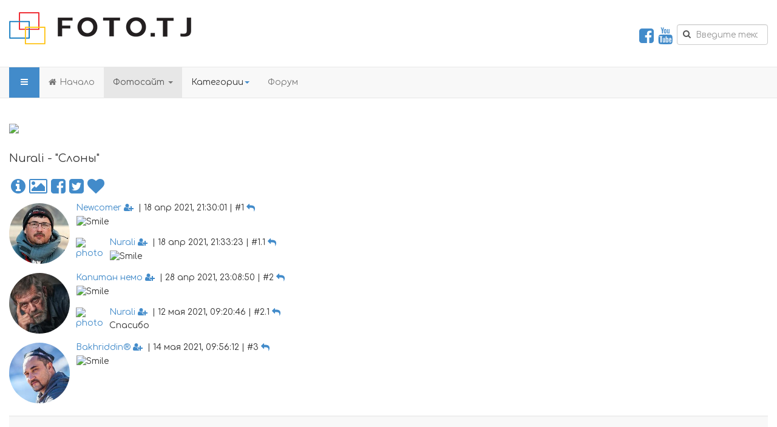

--- FILE ---
content_type: text/html; charset=utf-8
request_url: https://foto.tj/site/image/31233
body_size: 7023
content:

<!DOCTYPE html>
<html lang="ru-ru" dir="ltr"
	  class='com_fototj view-image itemid-108 j31 mm-hover'>

<head>
	<base href="https://foto.tj/site/image/31233" />
	<meta http-equiv="content-type" content="text/html; charset=utf-8" />
	<meta name="keywords" content="фото Таджикистан Душанбе Варзоб Памир форум барахолка объявления литература фотография конкурсы купля продажа" />
	<meta name="rights" content="Все материалы защищены законом об авторских правах. Использование только с разрешения автора." />
	<meta name="description" content="о. Фукуок, Вьетнам" />
	<meta name="generator" content="Joomla! - Open Source Content Management" />
	<title>Nurali - &quot;Слоны&quot;</title>
	<link href="/templates/fototj/favicon.ico" rel="shortcut icon" type="image/vnd.microsoft.icon" />
	<link href="/t3-assets/css/css-868e0-35530.css" rel="stylesheet" type="text/css" media="all" />
	<link href="https://foto.tj/components/com_fototj/css/fototj.css" rel="stylesheet" type="text/css" />
	<link href="/t3-assets/css/css-436fc-15400.css" rel="stylesheet" type="text/css" media="all" />
	<link href="https://fonts.googleapis.com/css?family=Comfortaa&subset=cyrillic,cyrillic-ext" rel="stylesheet" type="text/css" />
	<link href="https://fonts.googleapis.com/css?family=Istok+Web:400,400i,700,700i&subset=cyrillic,cyrillic-ext,latin-ext" rel="stylesheet" type="text/css" />
	<link href="/templates/fototj/css/custom.css" rel="stylesheet" type="text/css" />
	<link href="/t3-assets/css/css-d928c-46679.css" rel="stylesheet" type="text/css" media="all" />
	<link href="/t3-assets/css/css-17f5a-70728.css" rel="stylesheet" type="text/css" media="all" />
	<link href="/t3-assets/css/css-2132d-70728.css" rel="stylesheet" type="text/css" media="all" />
	<script type="application/json" class="joomla-script-options new">{"csrf.token":"b639461c5268db7edc2f6886fb052ede","system.paths":{"root":"","base":""},"joomla.jtext":{"JLIB_FORM_FIELD_INVALID":"\u041d\u0435\u043a\u043e\u0440\u0440\u0435\u043a\u0442\u043d\u043e \u0437\u0430\u043f\u043e\u043b\u043d\u0435\u043d\u043e \u043f\u043e\u043b\u0435:&#160;"},"system.keepalive":{"interval":3540000,"uri":"\/component\/ajax\/?format=json"}}</script>
	<script src="https://foto.tj/plugins/system/yvsmiley/default.js" type="text/javascript"></script>
	<script src="/media/system/js/mootools-core.js?3c95cf21733b9607c73e7800717a75bc" type="text/javascript"></script>
	<script src="/media/system/js/core.js?3c95cf21733b9607c73e7800717a75bc" type="text/javascript"></script>
	<script src="/media/jui/js/jquery.min.js?3c95cf21733b9607c73e7800717a75bc" type="text/javascript"></script>
	<script src="/media/jui/js/jquery-noconflict.js?3c95cf21733b9607c73e7800717a75bc" type="text/javascript"></script>
	<script src="/media/jui/js/jquery-migrate.min.js?3c95cf21733b9607c73e7800717a75bc" type="text/javascript"></script>
	<script src="/media/system/js/punycode.js?3c95cf21733b9607c73e7800717a75bc" type="text/javascript"></script>
	<script src="/media/system/js/validate.js?3c95cf21733b9607c73e7800717a75bc" type="text/javascript"></script>
	<script src="/components/com_fototj/lib/js/comments.js" type="text/javascript"></script>
	<script src="/plugins/system/t3/base-bs3/bootstrap/js/bootstrap.js?3c95cf21733b9607c73e7800717a75bc" type="text/javascript"></script>
	<script src="/plugins/system/t3/base-bs3/js/jquery.tap.min.js" type="text/javascript"></script>
	<script src="/plugins/system/t3/base-bs3/js/off-canvas.js" type="text/javascript"></script>
	<script src="/plugins/system/t3/base-bs3/js/script.js" type="text/javascript"></script>
	<script src="/plugins/system/t3/base-bs3/js/menu.js" type="text/javascript"></script>
	<script src="/plugins/system/t3/base-bs3/js/nav-collapse.js" type="text/javascript"></script>
	<script src="/components/com_extrawatch/js/jdownloadurl.js" type="text/javascript"></script>
	<script src="/components/com_extrawatch/js/extrawatch.js" type="text/javascript"></script>
	<script src="/components/com_extrawatch/js/heatmap/heatmap.js" type="text/javascript"></script>
	<!--[if lt IE 9]><script src="/media/system/js/polyfill.event.js?3c95cf21733b9607c73e7800717a75bc" type="text/javascript"></script><![endif]-->
	<script src="/media/system/js/keepalive.js?3c95cf21733b9607c73e7800717a75bc" type="text/javascript"></script>
	<!--[if lt IE 9]><script src="/media/system/js/html5fallback.js?3c95cf21733b9607c73e7800717a75bc" type="text/javascript"></script><![endif]-->
	<script type="text/javascript">
jQuery(function($){ initTooltips(); $("body").on("subform-row-add", initTooltips); function initTooltips (event, container) { container = container || document;$(container).find(".hasTooltip").tooltip({"html": true,"container": "body"});} });
	</script>
	<meta property="og:image" content="https://foto.tj/components/com_fototj/thumbs/1c652f6e52b428e11354196416f179ec.jpg" />
	<link rel="image_src" href="https://foto.tj/components/com_fototj/thumbs/1c652f6e52b428e11354196416f179ec.jpg" />

	
<!-- META FOR IOS & HANDHELD -->
	<meta name="viewport" content="width=device-width, initial-scale=1.0, maximum-scale=1.0, user-scalable=no"/>
	<style type="text/stylesheet">
		@-webkit-viewport   { width: device-width; }
		@-moz-viewport      { width: device-width; }
		@-ms-viewport       { width: device-width; }
		@-o-viewport        { width: device-width; }
		@viewport           { width: device-width; }
	</style>
	<script type="text/javascript">
		//<![CDATA[
		if (navigator.userAgent.match(/IEMobile\/10\.0/)) {
			var msViewportStyle = document.createElement("style");
			msViewportStyle.appendChild(
				document.createTextNode("@-ms-viewport{width:auto!important}")
			);
			document.getElementsByTagName("head")[0].appendChild(msViewportStyle);
		}
		//]]>
	</script>
<meta name="HandheldFriendly" content="true"/>
<meta name="apple-mobile-web-app-capable" content="YES"/>
<!-- //META FOR IOS & HANDHELD -->




<!-- Le HTML5 shim and media query for IE8 support -->
<!--[if lt IE 9]>
<script src="//cdnjs.cloudflare.com/ajax/libs/html5shiv/3.7.3/html5shiv.min.js"></script>
<script type="text/javascript" src="/plugins/system/t3/base-bs3/js/respond.min.js"></script>
<![endif]-->

<!-- You can add Google Analytics here or use T3 Injection feature -->

</head>

<body>

<div class="t3-wrapper"> <!-- Need this wrapper for off-canvas menu. Remove if you don't use of-canvas -->

  
<!-- HEADER -->
<header id="t3-header" class="container t3-header">
	<div class="row">

		<!-- LOGO -->
		<div class="col-xs-12 col-sm-8 logo">
			<div class="logo-image logo-control">
				<a href="https://foto.tj/" title="FOTO.TJ">
											<img class="logo-img" src="/images/logos/fototj_logo300x54.png" alt="FOTO.TJ" />
																<img class="logo-img-sm" src="/images/logos/fototj_logo200x35.png" alt="FOTO.TJ" />
										<span>FOTO.TJ</span>
				</a>
				<small class="site-slogan"></small>
			</div>
		</div>
		<!-- //LOGO -->

					<div class="col-xs-12 col-sm-4">
									<!-- HEAD SEARCH -->
					<div class="head-search ">
						<div class="search">
	<form action="/site" method="post" class="form-inline form-search">
		<label for="mod-search-searchword98" class="element-invisible">Искать...</label> <input name="searchword" id="mod-search-searchword" aria-label="search" maxlength="200"  class="form-control search-query" type="search" placeholder="Введите текст для поиска..." />		<input type="hidden" name="task" value="search" />
		<input type="hidden" name="option" value="com_search" />
		<input type="hidden" name="Itemid" value="172" />
	</form>
</div>


<div class="custom"  >
	<p style="text-align: right;"><span style="font-size: 28px;">  <a href="https://www.facebook.com/wwwfototj/" target="_blank" rel="noopener noreferrer"><i class="fa fa-facebook-square"> </i></a><a href="https://www.youtube.com/channel/UC094kSLlIfiIe2i1yewztpA" target="_blank" rel="noopener noreferrer"><i class="fa fa-youtube"> </i></a> </span></p></div>

					</div>
					<!-- //HEAD SEARCH -->
				
							</div>
		
	</div>
</header>
<!-- //HEADER -->


  
<!-- MAIN NAVIGATION -->
<nav id="t3-mainnav" class="wrap navbar navbar-default t3-mainnav">
	<div class="container">

		<!-- Brand and toggle get grouped for better mobile display -->
		<div class="navbar-header">
		
											<button type="button" class="navbar-toggle" data-toggle="collapse" data-target=".t3-navbar-collapse">
					<i class="fa fa-bars"></i>
				</button>
			
							
<button class="btn btn-primary off-canvas-toggle " type="button" data-pos="left" data-nav="#t3-off-canvas" data-effect="off-canvas-effect-3">
  <i class="fa fa-bars"></i>
</button>

<!-- OFF-CANVAS SIDEBAR -->
<div id="t3-off-canvas" class="t3-off-canvas ">

  <div class="t3-off-canvas-header">
    <h2 class="t3-off-canvas-header-title">Sidebar</h2>
    <button type="button" class="close" data-dismiss="modal" aria-hidden="true">&times;</button>
  </div>

  <div class="t3-off-canvas-body">
    <div class="t3-module module " id="Mod99"><div class="module-inner"><div class="module-ct"><form action="https://foto.tj/cb-login" method="post" id="login-form" class="form-inline cbLoginForm">
	<input type="hidden" name="option" value="com_comprofiler" />
	<input type="hidden" name="view" value="login" />
	<input type="hidden" name="op2" value="login" />
	<input type="hidden" name="return" value="B:aHR0cHM6Ly9mb3RvLnRqL3NpdGUvaW1hZ2UvMzEyMzM=" />
	<input type="hidden" name="message" value="0" />
	<input type="hidden" name="loginfrom" value="loginmodule" />
	<input type="hidden" name="b639461c5268db7edc2f6886fb052ede" value="1" />
						<div class="userdata">
			<div id="form-login-username" class="control-group">
				<div class="controls">
																		<label for="modlgn-username" class="control-label">
																	Имя пользователя															</label>
							<input id="modlgn-username" type="text" name="username" class="input-medium" size="12" />
															</div>
			</div>
			<div id="form-login-password" class="control-group">
				<div class="controls">
																		<label for="modlgn-passwd" class="control-label">
																	Пароль															</label>
							<input id="modlgn-passwd" type="password" name="passwd" class="input-medium" size="12"  />
															</div>
			</div>
										<div id="form-login-remember" class="form-group">
					<label for="modlgn-remember" class="control-label">
					<input id="modlgn-remember" type="checkbox" name="remember" class="input" value="yes" checked="checked" />
					Запомнить меня</label>
				</div>
									<div id="form-login-submit" class="control-group">
				<div class="controls">
					<p style="text-align: center">
					<button type="submit" name="Submit" class="btn btn-primary">
													<span class="cb_template cb_template_default">
								<span class="cbModuleLoginIcon fa fa-sign-in" title="Войти"></span>
							</span>
																			Войти											</button>
					</p>
				</div>
			</div>
					</div>
				<ul id="form-login-links" class="unstyled">
							<li id="form-login-forgot">
					<a href="https://foto.tj/cb-forgot-login">
																			Забыли данные входа?											</a>
				</li>
								</ul>
				</form>
</div></div></div>
  </div>

</div>
<!-- //OFF-CANVAS SIDEBAR -->

			
		</div>

					<div class="t3-navbar-collapse navbar-collapse collapse"></div>
		
		<div class="t3-navbar navbar-collapse collapse">
			<div  class="t3-megamenu animate fading"  data-duration="400" data-responsive="true">
<ul itemscope itemtype="http://www.schema.org/SiteNavigationElement" class="nav navbar-nav level0">
<li itemprop='name'  data-id="101" data-level="1" data-xicon="fa fa-home">
<a itemprop='url' class=""  href="/"   data-target="#"><span class="fa fa-home"></span>Начало </a>

</li>
<li itemprop='name' class="current active dropdown mega" data-id="108" data-level="1">
<a itemprop='url' class=" dropdown-toggle"  href="/site"   data-target="#" data-toggle="dropdown">Фотосайт <em class="caret"></em></a>

<div class="nav-child dropdown-menu mega-dropdown-menu"  ><div class="mega-dropdown-inner">
<div class="row">
<div class="col-xs-12 mega-col-nav" data-width="12"><div class="mega-inner">
<ul itemscope itemtype="http://www.schema.org/SiteNavigationElement" class="mega-nav level1">
<li itemprop='name'  data-id="118" data-level="2">
<a itemprop='url' class=""  href="/site/new"   data-target="#">Новые фотографии </a>

</li>
<li itemprop='name'  data-id="120" data-level="2">
<a itemprop='url' class=""  href="/site/best"   data-target="#">Рейтинги </a>

</li>
<li itemprop='name'  data-id="121" data-level="2">
<a itemprop='url' class=""  href="/site/week"   data-target="#">Фото недели </a>

</li>
<li itemprop='name'  data-id="248" data-level="2">
<a itemprop='url' class=""  href="/site/contests"   data-target="#">Фотоконкурсы </a>

</li>
</ul>
</div></div>
</div>
</div></div>
</li>
<li itemprop='name' class="dropdown mega" data-id="103" data-level="1">
<span class=" dropdown-toggle separator"   data-target="#" data-toggle="dropdown"> Категории<em class="caret"></em></span>

<div class="nav-child dropdown-menu mega-dropdown-menu"  ><div class="mega-dropdown-inner">
<div class="row">
<div class="col-xs-12 mega-col-nav" data-width="12"><div class="mega-inner">
<ul itemscope itemtype="http://www.schema.org/SiteNavigationElement" class="mega-nav level1">
<li itemprop='name'  data-id="109" data-level="2">
<a itemprop='url' class=""  href="/categories/landscapes"   data-target="#">Природа </a>

</li>
<li itemprop='name'  data-id="110" data-level="2">
<a itemprop='url' class=""  href="/categories/wildlife"   data-target="#">Животный мир </a>

</li>
<li itemprop='name'  data-id="111" data-level="2">
<a itemprop='url' class=""  href="/categories/macro"   data-target="#">Макро </a>

</li>
<li itemprop='name'  data-id="112" data-level="2">
<a itemprop='url' class=""  href="/categories/people"   data-target="#">Люди </a>

</li>
<li itemprop='name'  data-id="113" data-level="2">
<a itemprop='url' class=""  href="/categories/cityscapes"   data-target="#">Город и Архитектура </a>

</li>
<li itemprop='name'  data-id="114" data-level="2">
<a itemprop='url' class=""  href="/categories/children"   data-target="#">Дети </a>

</li>
<li itemprop='name'  data-id="117" data-level="2">
<a itemprop='url' class=""  href="/categories/genre"   data-target="#">Жанр </a>

</li>
<li itemprop='name'  data-id="116" data-level="2">
<a itemprop='url' class=""  href="/categories/portraits"   data-target="#">Портреты </a>

</li>
<li itemprop='name'  data-id="169" data-level="2">
<a itemprop='url' class=""  href="/categories/sport"   data-target="#">Спорт </a>

</li>
<li itemprop='name'  data-id="115" data-level="2">
<a itemprop='url' class=""  href="/categories/art"   data-target="#">Фотоарт </a>

</li>
<li itemprop='name'  data-id="170" data-level="2">
<a itemprop='url' class=""  href="/categories/humor"   data-target="#">Юмор </a>

</li>
<li itemprop='name'  data-id="171" data-level="2">
<a itemprop='url' class=""  href="/categories/misc"   data-target="#">Остальное </a>

</li>
</ul>
</div></div>
</div>
</div></div>
</li>
<li itemprop='name'  data-id="164" data-level="1">
<a itemprop='url' class=""  href="/kunena"   data-target="#">Форум</a>

</li>
</ul>
</div>

		</div>

	</div>
</nav>
<!-- //MAIN NAVIGATION -->


  


  

<div id="t3-mainbody" class="container t3-mainbody">
	<div class="row">

		<!-- MAIN CONTENT -->
		<div id="t3-content" class="t3-content col-xs-12">
						<div id="system-message-container">
	</div>

						    <script>
	var RecaptchaOptions = {
	theme : 'white',
        lang : 'ru'
      };
    </script>
<div id="foto-container"><img src="https://foto.tj/components/com_fototj/images/1c652f6e52b428e11354196416f179ec.jpg" style="width:100%;max-width:1500px;max-height:1000px;height:auto;"><br /><br /><h4>Nurali&nbsp;-&nbsp;&quot;Слоны&quot;</h4><a class="btn btn-link collapsed hasTooltip" title="Дополнительная информация о фотографии" style="padding: 6px 2px;" role="button" data-toggle="collapse" href="#imageInfo" aria-expanded="false" aria-controls="imageInfo"><span style="font-size: 28px;"><i class="fa fa-info-circle" aria-hidden="true"></i></span></a><a class="btn btn-link collapsed hasTooltip" title="Все фотографии автора" style="padding: 6px 2px;" href=/site/author/3595><span style="font-size: 28px;"><i class="fa fa-picture-o" aria-hidden="true"></i></span></a><a class="btn btn-link collapsed hasTooltip" title="Поделиться на Facebook" style="padding: 6px 2px;" href="https://www.facebook.com/sharer.php?u=https://foto.tj/site/image/31233&t=%D0%A1%D0%BB%D0%BE%D0%BD%D1%8B" target="_blank"><span style="font-size: 28px;"><i class="fa fa-facebook-square" aria-hidden="true"></i></span></a><a class="btn btn-link collapsed hasTooltip" title="Поделиться на Twitter" style="padding: 6px 2px;" href="https://twitter.com/share?url=https://foto.tj/site/image/31233" target="_blank"><span style="font-size: 28px;"><i class="fa fa-twitter-square" aria-hidden="true"></i></span></a>

<a style="margin-left: -14px;" class="btn btn-link collapsed hasTooltip" title="1" href="#"><span style="font-size: 28px;"><i class="fa fa-heart" aria-hidden="true"></i></span></a></div>
















<div class="collapse" id="imageInfo">
  <div class="well well-sm">

<table class="table">
<tr><td>Описание</td><td>о. Фукуок, Вьетнам</td></tr><tr><td>Опубликовано</td><td>18 апр 2021, 21:26:58</td></tr><tr><td>Просмотров</td><td>1320</td></tr><tr><td>Оценки</td><td>5.00&nbsp;[4|0|0|0|0]</td></tr><tr><td>Производитель</td><td>Canon</td></tr><tr><td>Модель</td><td>Canon EOS 5D Mark III</td></tr><tr><td>Выдержка</td><td>1/250 s</td></tr><tr><td>Диафрагма</td><td>f/11.0</td></tr><tr><td>Фокальное расстояние</td><td>28 mm</td></tr><tr><td>Чувствительность ISO</td><td>100</td></tr><tr><td>Дата и время сьемки</td><td>2021:01:04 15:25:47</td></tr><tr><td>Режим замера</td><td>Pattern</td></tr><tr><td>Вспышка</td><td>Flash did not fire, compulsory flash mode</td></tr><tr><td>Програмное обеспечение</td><td>Adobe Photoshop 21.0 (Macintosh)</td></tr></table>    


</div>
</div>






















<div id="comments">

<div class="media"><div class="media-left"><a href="/site/author/5059"><div class="media-object"><img src="https://foto.tj/images/comprofiler/tn5059_58fc2a3632931.jpg" width="100" height="100" alt="photo" style="border-radius:50%; width:100px; height:100px; max-width:120px"></div></a></div><div class="media-body"><div id="comment125842">
<h5 class="media-heading"><a href="/site/author/5059">Newcomer</a>&nbsp;<a href="javascript:void(0);" onclick="addcname(document.forms.commentForm.jform_comment_text, 'Newcomer');"><i class="fa fa-user-plus" aria-hidden="true"></i></a>&nbsp;&nbsp;|&nbsp;18 апр 2021, 21:30:01&nbsp;|&nbsp;#1&nbsp;</span><a href="javascript:void(0);" onclick="setReply(document.forms.commentForm.reply_to, 'replyto', '125842', '1');"><i class="fa fa-reply" aria-hidden="true"></i></a>&nbsp;</h5> <img src="https://foto.tj/plugins/system/yvsmiley/fototj/emoticon_smile.gif" alt="Smile" class="yvSmiley"/></div><div class="media"><div class="media-left"><a href="/site/author/3595"><div class="media-object"><img src="/" width="100" height="100" alt="photo" style="border-radius:50%; width:100px; height:100px; max-width:120px"></div></a></div><div class="media-body"><div id="comment125843">
<h5 class="media-heading"><a href="/site/author/3595">Nurali</a>&nbsp;<a href="javascript:void(0);" onclick="addcname(document.forms.commentForm.jform_comment_text, 'Nurali');"><i class="fa fa-user-plus" aria-hidden="true"></i></a>&nbsp;&nbsp;|&nbsp;18 апр 2021, 21:33:23&nbsp;|&nbsp;#1.1&nbsp;</span><a href="javascript:void(0);" onclick="setReply(document.forms.commentForm.reply_to, 'replyto', '125842', '1');"><i class="fa fa-reply" aria-hidden="true"></i></a>&nbsp;</h5> <img src="https://foto.tj/plugins/system/yvsmiley/fototj/drinks.gif" alt="Smile" class="yvSmiley"/></div></div></div></div></div><div class="media"><div class="media-left"><a href="/site/author/7495"><div class="media-object"><img src="https://foto.tj/images/comprofiler/tn7495_5da6e94639c70.jpg" width="100" height="100" alt="photo" style="border-radius:50%; width:100px; height:100px; max-width:120px"></div></a></div><div class="media-body"><div id="comment125847">
<h5 class="media-heading"><a href="/site/author/7495">Капитан немо</a>&nbsp;<a href="javascript:void(0);" onclick="addcname(document.forms.commentForm.jform_comment_text, 'Капитан немо');"><i class="fa fa-user-plus" aria-hidden="true"></i></a>&nbsp;&nbsp;|&nbsp;28 апр 2021, 23:08:50&nbsp;|&nbsp;#2&nbsp;</span><a href="javascript:void(0);" onclick="setReply(document.forms.commentForm.reply_to, 'replyto', '125847', '2');"><i class="fa fa-reply" aria-hidden="true"></i></a>&nbsp;</h5> <img src="https://foto.tj/plugins/system/yvsmiley/fototj/good.gif" alt="Smile" class="yvSmiley"/></div><div class="media"><div class="media-left"><a href="/site/author/3595"><div class="media-object"><img src="/" width="100" height="100" alt="photo" style="border-radius:50%; width:100px; height:100px; max-width:120px"></div></a></div><div class="media-body"><div id="comment125850">
<h5 class="media-heading"><a href="/site/author/3595">Nurali</a>&nbsp;<a href="javascript:void(0);" onclick="addcname(document.forms.commentForm.jform_comment_text, 'Nurali');"><i class="fa fa-user-plus" aria-hidden="true"></i></a>&nbsp;&nbsp;|&nbsp;12 мая 2021, 09:20:46&nbsp;|&nbsp;#2.1&nbsp;</span><a href="javascript:void(0);" onclick="setReply(document.forms.commentForm.reply_to, 'replyto', '125847', '2');"><i class="fa fa-reply" aria-hidden="true"></i></a>&nbsp;</h5>Спасибо</div></div></div></div></div><div class="media"><div class="media-left"><a href="/site/author/184"><div class="media-object"><img src="https://foto.tj/images/comprofiler/tn184_59219ec34e244.jpg" width="100" height="100" alt="photo" style="border-radius:50%; width:100px; height:100px; max-width:120px"></div></a></div><div class="media-body"><div id="comment125853">
<h5 class="media-heading"><a href="/site/author/184">Bakhriddin®</a>&nbsp;<a href="javascript:void(0);" onclick="addcname(document.forms.commentForm.jform_comment_text, 'Bakhriddin®');"><i class="fa fa-user-plus" aria-hidden="true"></i></a>&nbsp;&nbsp;|&nbsp;14 мая 2021, 09:56:12&nbsp;|&nbsp;#3&nbsp;</span><a href="javascript:void(0);" onclick="setReply(document.forms.commentForm.reply_to, 'replyto', '125853', '3');"><i class="fa fa-reply" aria-hidden="true"></i></a>&nbsp;</h5> <img src="https://foto.tj/plugins/system/yvsmiley/fototj/victory.gif" alt="Smile" class="yvSmiley"/></div>
</div>
</div>

		</div>
		<!-- //MAIN CONTENT -->

	</div>
</div> 


  


  


  
<!-- FOOTER -->
<footer id="t3-footer" class="wrap t3-footer">

	
	<section class="t3-copyright">
		<div class="container">
			<div class="row">
				<div class="col-md-12 copyright ">
					

<div class="custom"  >
	<p class="text-center">Все права на опубликованные фото принадлежат исключительно автору фотографии. При использовании материалов сайта гиперссылка сайт foto.tj обязательна. Использование фотографий возможно только с согласия автора фотографии.</p>
<p class="text-center">© Все права защищены.</p></div>
<script type="text/javascript" id="extraWatchAgent">

		var extraWatchAjaxLink = "%2F%3Foption%3Dcom_ajax%26module%3Dextrawatch_agent%26format%3Draw%26origin%3Dfrontend%26ewToken%3D9378eb286e6ea6a070e857b46bf8ae69e9903fc9%26task%3Dajax%26action%3D";

		var extraWatchLiveSite = "%2F";

		var extraWatchEnv = "ExtraWatchJoomlaEnv";

        (function() {

        var ew = document.createElement('script');
        ew.type = 'text/javascript'; ew.async = true;

        ew.src = "/components/com_extrawatch/js/agent.js?env=ExtraWatchJoomlaEnv&rand="+ Math.random();
        var s = document.getElementsByTagName('script')[0]; s.parentNode.insertBefore(ew, s);

        })();

        </script>
        
				</div>
							</div>
		</div>
	</section>

</footer>
<!-- //FOOTER -->

</div>

<noscript><strong>JavaScript is currently disabled.</strong>Please enable it for a better experience of <a href="http://2glux.com/projects/jumi">Jumi</a>.</noscript></body>

</html>

--- FILE ---
content_type: text/css
request_url: https://foto.tj/templates/fototj/css/custom.css
body_size: 911
content:
.thumb {
  position: relative;
  width: 200px;
  height: 200px;
  overflow: hidden;
  margin-top: 10px;
  margin-bottom: 10px;  
  margin-left: auto; 
  margin-right: auto;
}
.thumb img {
  position: absolute;
  left: 50%;
  top: 50%;
  height: 100%;
  width: auto;
  border-radius: 4px;
  -webkit-transform: translate(-50%,-50%);
      -ms-transform: translate(-50%,-50%);
          transform: translate(-50%,-50%);
}
.thumb img.portrait {
  width: 100%;
  height: auto;
}


.lastcomment 
{
    font-size: 12px;
}

.lastcomment a {
    color: #000000;
}

.cb_template .img-thumbnail {
    border-radius: 50% !important;
}

.tfix1 {
  padding-left: 30px !important;
  padding-right: 30px !important;
}

.klatest a {
 color: #000000;
}

#kunena.layout .img-rounded {
    border-radius: 50% !important;
}

.cb_template { 
    font-family: Comfortaa !important;
}

.kmsg { 
    font-family: Comfortaa !important;
}

--- FILE ---
content_type: text/css
request_url: https://foto.tj/t3-assets/css/css-d928c-46679.css
body_size: 536
content:


/*===============================
https://foto.tj/components/com_uddeim/templates/default/css/uddemodule.css
================================================================================*/
#uddeim-module{ font-size:11px}#uddeim-modulenew{ font-size:11px}#uddeim-module p.uddeim-module-head{margin:0}#uddeim-modulenew p.uddeim-module-head{margin:0}#uddeim-module p.uddeim-module-body{margin:0}#uddeim-modulenew p.uddeim-module-body{margin:0}#uddeim-module p.uddeim-module-row{margin:0}#uddeim-modulenew p.uddeim-module-row{margin:0}

--- FILE ---
content_type: text/css
request_url: https://foto.tj/t3-assets/css/css-17f5a-70728.css
body_size: 231248
content:


/*===============================
https://foto.tj/components/com_comprofiler/plugin/templates/default/bootstrap.css?v=376969d56cee1438
================================================================================*/
:root{--blue:#007bff;--indigo:#6610f2;--purple:#6f42c1;--pink:#e83e8c;--red:#dc3545;--orange:#fd7e14;--yellow:#ffc107;--green:#28a745;--teal:#20c997;--cyan:#17a2b8;--white:#fff;--gray:#6c757d;--gray-dark:#343a40;--primary:#007bff;--secondary:#6c757d;--success:#28a745;--info:#17a2b8;--warning:#ffc107;--danger:#dc3545;--light:#f8f9fa;--dark:#343a40;--breakpoint-xs:0;--breakpoint-sm:576px;--breakpoint-md:768px;--breakpoint-lg:992px;--breakpoint-xl:1200px;--font-family-sans-serif:-apple-system,BlinkMacSystemFont,"Segoe UI",Roboto,"Helvetica Neue",Arial,"Noto Sans","Liberation Sans",sans-serif,"Apple Color Emoji","Segoe UI Emoji","Segoe UI Symbol","Noto Color Emoji";--font-family-monospace:SFMono-Regular,Menlo,Monaco,Consolas,"Liberation Mono","Courier New",monospace}.cb_template{font-family:-apple-system,BlinkMacSystemFont,"Segoe UI",Roboto,"Helvetica Neue",Arial,"Noto Sans","Liberation Sans",sans-serif,"Apple Color Emoji","Segoe UI Emoji","Segoe UI Symbol","Noto Color Emoji";font-size:1rem;font-weight:400;line-height:1.5}.cb_template *,.cb_template *::before,.cb_template *::after{box-sizing:border-box}.cb_template html{font-family:sans-serif;line-height:1.15;-webkit-text-size-adjust:100%;-webkit-tap-highlight-color:rgba(0,0,0,0)}.cb_template article,.cb_template aside,.cb_template figcaption,.cb_template figure,.cb_template footer,.cb_template header,.cb_template hgroup,.cb_template main,.cb_template nav,.cb_template section{display:block}.cb_template body{margin:0;font-family:-apple-system,BlinkMacSystemFont,"Segoe UI",Roboto,"Helvetica Neue",Arial,"Noto Sans","Liberation Sans",sans-serif,"Apple Color Emoji","Segoe UI Emoji","Segoe UI Symbol","Noto Color Emoji";font-size:1rem;font-weight:400;line-height:1.5;color:#212529;text-align:left;background-color:#fff}.cb_template [tabindex="-1"]:focus:not(:focus-visible){outline:0 !important}.cb_template hr{box-sizing:content-box;height:0;overflow:visible}.cb_template h1,.cb_template h2,.cb_template h3,.cb_template h4,.cb_template h5,.cb_template h6{margin-top:0;margin-bottom:0.5rem}.cb_template p{margin-top:0;margin-bottom:1rem}.cb_template abbr[title],.cb_template abbr[data-original-title]{text-decoration:underline;-webkit-text-decoration:underline dotted;text-decoration:underline dotted;cursor:help;border-bottom:0;-webkit-text-decoration-skip-ink:none;text-decoration-skip-ink:none}.cb_template address{margin-bottom:1rem;font-style:normal;line-height:inherit}.cb_template ol,.cb_template ul,.cb_template dl{margin-top:0;margin-bottom:1rem}.cb_template ol ol,.cb_template ul ul,.cb_template ol ul,.cb_template ul ol{margin-bottom:0}.cb_template dt{font-weight:700}.cb_template dd{margin-bottom:.5rem;margin-left:0}.cb_template blockquote{margin:0 0 1rem}.cb_template b,.cb_template strong{font-weight:bolder}.cb_template small{font-size:80%}.cb_template sub,.cb_template sup{position:relative;font-size:75%;line-height:0;vertical-align:baseline}.cb_template sub{bottom:-.25em}.cb_template sup{top:-.5em}.cb_template a{color:#007bff;text-decoration:none;background-color:transparent}.cb_template a:hover{color:#0056b3;text-decoration:underline}.cb_template a:not([href]):not([class]){color:inherit;text-decoration:none}.cb_template a:not([href]):not([class]):hover{color:inherit;text-decoration:none}.cb_template pre,.cb_template code,.cb_template kbd,.cb_template samp{font-family:SFMono-Regular,Menlo,Monaco,Consolas,"Liberation Mono","Courier New",monospace;font-size:1em}.cb_template pre{margin-top:0;margin-bottom:1rem;overflow:auto;-ms-overflow-style:scrollbar}.cb_template figure{margin:0 0 1rem}.cb_template img{vertical-align:middle;border-style:none}.cb_template svg{overflow:hidden;vertical-align:middle}.cb_template table{border-collapse:collapse}.cb_template caption{padding-top:0.75rem;padding-bottom:0.75rem;color:#6c757d;text-align:left;caption-side:bottom}.cb_template th{text-align:inherit;text-align:-webkit-match-parent}.cb_template label{display:inline-block;margin-bottom:0.5rem}.cb_template button{border-radius:0}.cb_template button:focus:not(:focus-visible){outline:0}.cb_template input,.cb_template button,.cb_template select,.cb_template optgroup,.cb_template textarea{margin:0;font-family:inherit;font-size:inherit;line-height:inherit}.cb_template button,.cb_template input{overflow:visible}.cb_template button,.cb_template select{text-transform:none}.cb_template [role="button"]{cursor:pointer}.cb_template select{word-wrap:normal}.cb_template button,.cb_template [type="button"],.cb_template [type="reset"],.cb_template [type="submit"]{-webkit-appearance:button}.cb_template button:not(:disabled),.cb_template [type="button"]:not(:disabled),.cb_template [type="reset"]:not(:disabled),.cb_template [type="submit"]:not(:disabled){cursor:pointer}.cb_template button::-moz-focus-inner,.cb_template [type="button"]::-moz-focus-inner,.cb_template [type="reset"]::-moz-focus-inner,.cb_template [type="submit"]::-moz-focus-inner{padding:0;border-style:none}.cb_template input[type="radio"],.cb_template input[type="checkbox"]{box-sizing:border-box;padding:0}.cb_template textarea{overflow:auto;resize:vertical}.cb_template fieldset{min-width:0;padding:0;margin:0;border:0}.cb_template legend{display:block;width:100%;max-width:100%;padding:0;margin-bottom:.5rem;font-size:1.5rem;line-height:inherit;color:inherit;white-space:normal}.cb_template progress{vertical-align:baseline}.cb_template [type="number"]::-webkit-inner-spin-button,.cb_template [type="number"]::-webkit-outer-spin-button{height:auto}.cb_template [type="search"]{outline-offset:-2px;-webkit-appearance:none}.cb_template [type="search"]::-webkit-search-decoration{-webkit-appearance:none}.cb_template ::-webkit-file-upload-button{font:inherit;-webkit-appearance:button}.cb_template output{display:inline-block}.cb_template summary{display:list-item;cursor:pointer}.cb_template template{display:none}.cb_template [hidden]{display:none !important}.cb_template h1,.cb_template h2,.cb_template h3,.cb_template h4,.cb_template h5,.cb_template h6,.cb_template .h1,.cb_template .h2,.cb_template .h3,.cb_template .h4,.cb_template .h5,.cb_template .h6{margin-bottom:0.5rem;font-weight:500;line-height:1.2}.cb_template h1,.cb_template .h1{font-size:2.5rem}.cb_template h2,.cb_template .h2{font-size:2rem}.cb_template h3,.cb_template .h3{font-size:1.75rem}.cb_template h4,.cb_template .h4{font-size:1.5rem}.cb_template h5,.cb_template .h5{font-size:1.25rem}.cb_template h6,.cb_template .h6{font-size:1rem}.cb_template .lead{font-size:1.25rem;font-weight:300}.cb_template .display-1{font-size:6rem;font-weight:300;line-height:1.2}.cb_template .display-2{font-size:5.5rem;font-weight:300;line-height:1.2}.cb_template .display-3{font-size:4.5rem;font-weight:300;line-height:1.2}.cb_template .display-4{font-size:3.5rem;font-weight:300;line-height:1.2}.cb_template hr{margin-top:1rem;margin-bottom:1rem;border:0;border-top:1px solid rgba(0,0,0,0.1)}.cb_template small,.cb_template .small{font-size:80%;font-weight:400}.cb_template mark,.cb_template .mark{padding:0.2em;background-color:#fcf8e3}.cb_template .list-unstyled{padding-left:0;list-style:none}.cb_template .list-inline{padding-left:0;list-style:none}.cb_template .list-inline-item{display:inline-block}.cb_template .list-inline-item:not(:last-child){margin-right:0.5rem}.cb_template .initialism{font-size:90%;text-transform:uppercase}.cb_template .blockquote{margin-bottom:1rem;font-size:1.25rem}.cb_template .blockquote-footer{display:block;font-size:80%;color:#6c757d}.cb_template .blockquote-footer::before{content:"\2014\00A0"}.cb_template .img-fluid{max-width:100%;height:auto}.cb_template .img-thumbnail{padding:0.25rem;background-color:#fff;border:1px solid #dee2e6;border-radius:0.25rem;max-width:100%;height:auto}.cb_template .figure{display:inline-block}.cb_template .figure-img{margin-bottom:0.5rem;line-height:1}.cb_template .figure-caption{font-size:90%;color:#6c757d}.cb_template code{font-size:87.5%;color:#e83e8c;word-wrap:break-word}a > .cb_template code{color:inherit}.cb_template kbd{padding:0.2rem 0.4rem;font-size:87.5%;color:#fff;background-color:#212529;border-radius:0.2rem}.cb_template kbd kbd{padding:0;font-size:100%;font-weight:700}.cb_template pre{display:block;font-size:87.5%;color:#212529}.cb_template pre code{font-size:inherit;color:inherit;word-break:normal}.cb_template .pre-scrollable{max-height:340px;overflow-y:scroll}.cb_template .container,.cb_template .container-fluid,.cb_template .container-sm,.cb_template .container-md,.cb_template .container-lg,.cb_template .container-xl{width:100%;padding-right:15px;padding-left:15px;margin-right:auto;margin-left:auto}@media (min-width:576px){.cb_template .container,.cb_template .container-sm{max-width:540px}}@media (min-width:768px){.cb_template .container,.cb_template .container-sm,.cb_template .container-md{max-width:720px}}@media (min-width:992px){.cb_template .container,.cb_template .container-sm,.cb_template .container-md,.cb_template .container-lg{max-width:960px}}@media (min-width:1200px){.cb_template .container,.cb_template .container-sm,.cb_template .container-md,.cb_template .container-lg,.cb_template .container-xl{max-width:1140px}}.cb_template .row{display:flex;flex-wrap:wrap;margin-right:-15px;margin-left:-15px}.cb_template .no-gutters{margin-right:0;margin-left:0}.cb_template .no-gutters > .col,.cb_template .no-gutters > [class*="col-"]{padding-right:0;padding-left:0}.cb_template .col-1,.cb_template .col-2,.cb_template .col-3,.cb_template .col-4,.cb_template .col-5,.cb_template .col-6,.cb_template .col-7,.cb_template .col-8,.cb_template .col-9,.cb_template .col-10,.cb_template .col-11,.cb_template .col-12,.cb_template .col,.cb_template .col-auto,.cb_template .col-sm-1,.cb_template .col-sm-2,.cb_template .col-sm-3,.cb_template .col-sm-4,.cb_template .col-sm-5,.cb_template .col-sm-6,.cb_template .col-sm-7,.cb_template .col-sm-8,.cb_template .col-sm-9,.cb_template .col-sm-10,.cb_template .col-sm-11,.cb_template .col-sm-12,.cb_template .col-sm,.cb_template .col-sm-auto,.cb_template .col-md-1,.cb_template .col-md-2,.cb_template .col-md-3,.cb_template .col-md-4,.cb_template .col-md-5,.cb_template .col-md-6,.cb_template .col-md-7,.cb_template .col-md-8,.cb_template .col-md-9,.cb_template .col-md-10,.cb_template .col-md-11,.cb_template .col-md-12,.cb_template .col-md,.cb_template .col-md-auto,.cb_template .col-lg-1,.cb_template .col-lg-2,.cb_template .col-lg-3,.cb_template .col-lg-4,.cb_template .col-lg-5,.cb_template .col-lg-6,.cb_template .col-lg-7,.cb_template .col-lg-8,.cb_template .col-lg-9,.cb_template .col-lg-10,.cb_template .col-lg-11,.cb_template .col-lg-12,.cb_template .col-lg,.cb_template .col-lg-auto,.cb_template .col-xl-1,.cb_template .col-xl-2,.cb_template .col-xl-3,.cb_template .col-xl-4,.cb_template .col-xl-5,.cb_template .col-xl-6,.cb_template .col-xl-7,.cb_template .col-xl-8,.cb_template .col-xl-9,.cb_template .col-xl-10,.cb_template .col-xl-11,.cb_template .col-xl-12,.cb_template .col-xl,.cb_template .col-xl-auto{position:relative;width:100%;padding-right:15px;padding-left:15px}.cb_template .col{flex-basis:0;flex-grow:1;max-width:100%}.cb_template .row-cols-1 > *{flex:0 0 100%;max-width:100%}.cb_template .row-cols-2 > *{flex:0 0 50%;max-width:50%}.cb_template .row-cols-3 > *{flex:0 0 33.33333333%;max-width:33.33333333%}.cb_template .row-cols-4 > *{flex:0 0 25%;max-width:25%}.cb_template .row-cols-5 > *{flex:0 0 20%;max-width:20%}.cb_template .row-cols-6 > *{flex:0 0 16.66666667%;max-width:16.66666667%}.cb_template .col-auto{flex:0 0 auto;width:auto;max-width:100%}.cb_template .col-1{flex:0 0 8.33333333%;max-width:8.33333333%}.cb_template .col-2{flex:0 0 16.66666667%;max-width:16.66666667%}.cb_template .col-3{flex:0 0 25%;max-width:25%}.cb_template .col-4{flex:0 0 33.33333333%;max-width:33.33333333%}.cb_template .col-5{flex:0 0 41.66666667%;max-width:41.66666667%}.cb_template .col-6{flex:0 0 50%;max-width:50%}.cb_template .col-7{flex:0 0 58.33333333%;max-width:58.33333333%}.cb_template .col-8{flex:0 0 66.66666667%;max-width:66.66666667%}.cb_template .col-9{flex:0 0 75%;max-width:75%}.cb_template .col-10{flex:0 0 83.33333333%;max-width:83.33333333%}.cb_template .col-11{flex:0 0 91.66666667%;max-width:91.66666667%}.cb_template .col-12{flex:0 0 100%;max-width:100%}.cb_template .order-first{order:-1}.cb_template .order-last{order:13}.cb_template .order-0{order:0}.cb_template .order-1{order:1}.cb_template .order-2{order:2}.cb_template .order-3{order:3}.cb_template .order-4{order:4}.cb_template .order-5{order:5}.cb_template .order-6{order:6}.cb_template .order-7{order:7}.cb_template .order-8{order:8}.cb_template .order-9{order:9}.cb_template .order-10{order:10}.cb_template .order-11{order:11}.cb_template .order-12{order:12}.cb_template .offset-1{margin-left:8.33333333%}.cb_template .offset-2{margin-left:16.66666667%}.cb_template .offset-3{margin-left:25%}.cb_template .offset-4{margin-left:33.33333333%}.cb_template .offset-5{margin-left:41.66666667%}.cb_template .offset-6{margin-left:50%}.cb_template .offset-7{margin-left:58.33333333%}.cb_template .offset-8{margin-left:66.66666667%}.cb_template .offset-9{margin-left:75%}.cb_template .offset-10{margin-left:83.33333333%}.cb_template .offset-11{margin-left:91.66666667%}@media (min-width:576px){.cb_template .col-sm{flex-basis:0;flex-grow:1;max-width:100%}.cb_template .row-cols-sm-1 > *{flex:0 0 100%;max-width:100%}.cb_template .row-cols-sm-2 > *{flex:0 0 50%;max-width:50%}.cb_template .row-cols-sm-3 > *{flex:0 0 33.33333333%;max-width:33.33333333%}.cb_template .row-cols-sm-4 > *{flex:0 0 25%;max-width:25%}.cb_template .row-cols-sm-5 > *{flex:0 0 20%;max-width:20%}.cb_template .row-cols-sm-6 > *{flex:0 0 16.66666667%;max-width:16.66666667%}.cb_template .col-sm-auto{flex:0 0 auto;width:auto;max-width:100%}.cb_template .col-sm-1{flex:0 0 8.33333333%;max-width:8.33333333%}.cb_template .col-sm-2{flex:0 0 16.66666667%;max-width:16.66666667%}.cb_template .col-sm-3{flex:0 0 25%;max-width:25%}.cb_template .col-sm-4{flex:0 0 33.33333333%;max-width:33.33333333%}.cb_template .col-sm-5{flex:0 0 41.66666667%;max-width:41.66666667%}.cb_template .col-sm-6{flex:0 0 50%;max-width:50%}.cb_template .col-sm-7{flex:0 0 58.33333333%;max-width:58.33333333%}.cb_template .col-sm-8{flex:0 0 66.66666667%;max-width:66.66666667%}.cb_template .col-sm-9{flex:0 0 75%;max-width:75%}.cb_template .col-sm-10{flex:0 0 83.33333333%;max-width:83.33333333%}.cb_template .col-sm-11{flex:0 0 91.66666667%;max-width:91.66666667%}.cb_template .col-sm-12{flex:0 0 100%;max-width:100%}.cb_template .order-sm-first{order:-1}.cb_template .order-sm-last{order:13}.cb_template .order-sm-0{order:0}.cb_template .order-sm-1{order:1}.cb_template .order-sm-2{order:2}.cb_template .order-sm-3{order:3}.cb_template .order-sm-4{order:4}.cb_template .order-sm-5{order:5}.cb_template .order-sm-6{order:6}.cb_template .order-sm-7{order:7}.cb_template .order-sm-8{order:8}.cb_template .order-sm-9{order:9}.cb_template .order-sm-10{order:10}.cb_template .order-sm-11{order:11}.cb_template .order-sm-12{order:12}.cb_template .offset-sm-0{margin-left:0}.cb_template .offset-sm-1{margin-left:8.33333333%}.cb_template .offset-sm-2{margin-left:16.66666667%}.cb_template .offset-sm-3{margin-left:25%}.cb_template .offset-sm-4{margin-left:33.33333333%}.cb_template .offset-sm-5{margin-left:41.66666667%}.cb_template .offset-sm-6{margin-left:50%}.cb_template .offset-sm-7{margin-left:58.33333333%}.cb_template .offset-sm-8{margin-left:66.66666667%}.cb_template .offset-sm-9{margin-left:75%}.cb_template .offset-sm-10{margin-left:83.33333333%}.cb_template .offset-sm-11{margin-left:91.66666667%}}@media (min-width:768px){.cb_template .col-md{flex-basis:0;flex-grow:1;max-width:100%}.cb_template .row-cols-md-1 > *{flex:0 0 100%;max-width:100%}.cb_template .row-cols-md-2 > *{flex:0 0 50%;max-width:50%}.cb_template .row-cols-md-3 > *{flex:0 0 33.33333333%;max-width:33.33333333%}.cb_template .row-cols-md-4 > *{flex:0 0 25%;max-width:25%}.cb_template .row-cols-md-5 > *{flex:0 0 20%;max-width:20%}.cb_template .row-cols-md-6 > *{flex:0 0 16.66666667%;max-width:16.66666667%}.cb_template .col-md-auto{flex:0 0 auto;width:auto;max-width:100%}.cb_template .col-md-1{flex:0 0 8.33333333%;max-width:8.33333333%}.cb_template .col-md-2{flex:0 0 16.66666667%;max-width:16.66666667%}.cb_template .col-md-3{flex:0 0 25%;max-width:25%}.cb_template .col-md-4{flex:0 0 33.33333333%;max-width:33.33333333%}.cb_template .col-md-5{flex:0 0 41.66666667%;max-width:41.66666667%}.cb_template .col-md-6{flex:0 0 50%;max-width:50%}.cb_template .col-md-7{flex:0 0 58.33333333%;max-width:58.33333333%}.cb_template .col-md-8{flex:0 0 66.66666667%;max-width:66.66666667%}.cb_template .col-md-9{flex:0 0 75%;max-width:75%}.cb_template .col-md-10{flex:0 0 83.33333333%;max-width:83.33333333%}.cb_template .col-md-11{flex:0 0 91.66666667%;max-width:91.66666667%}.cb_template .col-md-12{flex:0 0 100%;max-width:100%}.cb_template .order-md-first{order:-1}.cb_template .order-md-last{order:13}.cb_template .order-md-0{order:0}.cb_template .order-md-1{order:1}.cb_template .order-md-2{order:2}.cb_template .order-md-3{order:3}.cb_template .order-md-4{order:4}.cb_template .order-md-5{order:5}.cb_template .order-md-6{order:6}.cb_template .order-md-7{order:7}.cb_template .order-md-8{order:8}.cb_template .order-md-9{order:9}.cb_template .order-md-10{order:10}.cb_template .order-md-11{order:11}.cb_template .order-md-12{order:12}.cb_template .offset-md-0{margin-left:0}.cb_template .offset-md-1{margin-left:8.33333333%}.cb_template .offset-md-2{margin-left:16.66666667%}.cb_template .offset-md-3{margin-left:25%}.cb_template .offset-md-4{margin-left:33.33333333%}.cb_template .offset-md-5{margin-left:41.66666667%}.cb_template .offset-md-6{margin-left:50%}.cb_template .offset-md-7{margin-left:58.33333333%}.cb_template .offset-md-8{margin-left:66.66666667%}.cb_template .offset-md-9{margin-left:75%}.cb_template .offset-md-10{margin-left:83.33333333%}.cb_template .offset-md-11{margin-left:91.66666667%}}@media (min-width:992px){.cb_template .col-lg{flex-basis:0;flex-grow:1;max-width:100%}.cb_template .row-cols-lg-1 > *{flex:0 0 100%;max-width:100%}.cb_template .row-cols-lg-2 > *{flex:0 0 50%;max-width:50%}.cb_template .row-cols-lg-3 > *{flex:0 0 33.33333333%;max-width:33.33333333%}.cb_template .row-cols-lg-4 > *{flex:0 0 25%;max-width:25%}.cb_template .row-cols-lg-5 > *{flex:0 0 20%;max-width:20%}.cb_template .row-cols-lg-6 > *{flex:0 0 16.66666667%;max-width:16.66666667%}.cb_template .col-lg-auto{flex:0 0 auto;width:auto;max-width:100%}.cb_template .col-lg-1{flex:0 0 8.33333333%;max-width:8.33333333%}.cb_template .col-lg-2{flex:0 0 16.66666667%;max-width:16.66666667%}.cb_template .col-lg-3{flex:0 0 25%;max-width:25%}.cb_template .col-lg-4{flex:0 0 33.33333333%;max-width:33.33333333%}.cb_template .col-lg-5{flex:0 0 41.66666667%;max-width:41.66666667%}.cb_template .col-lg-6{flex:0 0 50%;max-width:50%}.cb_template .col-lg-7{flex:0 0 58.33333333%;max-width:58.33333333%}.cb_template .col-lg-8{flex:0 0 66.66666667%;max-width:66.66666667%}.cb_template .col-lg-9{flex:0 0 75%;max-width:75%}.cb_template .col-lg-10{flex:0 0 83.33333333%;max-width:83.33333333%}.cb_template .col-lg-11{flex:0 0 91.66666667%;max-width:91.66666667%}.cb_template .col-lg-12{flex:0 0 100%;max-width:100%}.cb_template .order-lg-first{order:-1}.cb_template .order-lg-last{order:13}.cb_template .order-lg-0{order:0}.cb_template .order-lg-1{order:1}.cb_template .order-lg-2{order:2}.cb_template .order-lg-3{order:3}.cb_template .order-lg-4{order:4}.cb_template .order-lg-5{order:5}.cb_template .order-lg-6{order:6}.cb_template .order-lg-7{order:7}.cb_template .order-lg-8{order:8}.cb_template .order-lg-9{order:9}.cb_template .order-lg-10{order:10}.cb_template .order-lg-11{order:11}.cb_template .order-lg-12{order:12}.cb_template .offset-lg-0{margin-left:0}.cb_template .offset-lg-1{margin-left:8.33333333%}.cb_template .offset-lg-2{margin-left:16.66666667%}.cb_template .offset-lg-3{margin-left:25%}.cb_template .offset-lg-4{margin-left:33.33333333%}.cb_template .offset-lg-5{margin-left:41.66666667%}.cb_template .offset-lg-6{margin-left:50%}.cb_template .offset-lg-7{margin-left:58.33333333%}.cb_template .offset-lg-8{margin-left:66.66666667%}.cb_template .offset-lg-9{margin-left:75%}.cb_template .offset-lg-10{margin-left:83.33333333%}.cb_template .offset-lg-11{margin-left:91.66666667%}}@media (min-width:1200px){.cb_template .col-xl{flex-basis:0;flex-grow:1;max-width:100%}.cb_template .row-cols-xl-1 > *{flex:0 0 100%;max-width:100%}.cb_template .row-cols-xl-2 > *{flex:0 0 50%;max-width:50%}.cb_template .row-cols-xl-3 > *{flex:0 0 33.33333333%;max-width:33.33333333%}.cb_template .row-cols-xl-4 > *{flex:0 0 25%;max-width:25%}.cb_template .row-cols-xl-5 > *{flex:0 0 20%;max-width:20%}.cb_template .row-cols-xl-6 > *{flex:0 0 16.66666667%;max-width:16.66666667%}.cb_template .col-xl-auto{flex:0 0 auto;width:auto;max-width:100%}.cb_template .col-xl-1{flex:0 0 8.33333333%;max-width:8.33333333%}.cb_template .col-xl-2{flex:0 0 16.66666667%;max-width:16.66666667%}.cb_template .col-xl-3{flex:0 0 25%;max-width:25%}.cb_template .col-xl-4{flex:0 0 33.33333333%;max-width:33.33333333%}.cb_template .col-xl-5{flex:0 0 41.66666667%;max-width:41.66666667%}.cb_template .col-xl-6{flex:0 0 50%;max-width:50%}.cb_template .col-xl-7{flex:0 0 58.33333333%;max-width:58.33333333%}.cb_template .col-xl-8{flex:0 0 66.66666667%;max-width:66.66666667%}.cb_template .col-xl-9{flex:0 0 75%;max-width:75%}.cb_template .col-xl-10{flex:0 0 83.33333333%;max-width:83.33333333%}.cb_template .col-xl-11{flex:0 0 91.66666667%;max-width:91.66666667%}.cb_template .col-xl-12{flex:0 0 100%;max-width:100%}.cb_template .order-xl-first{order:-1}.cb_template .order-xl-last{order:13}.cb_template .order-xl-0{order:0}.cb_template .order-xl-1{order:1}.cb_template .order-xl-2{order:2}.cb_template .order-xl-3{order:3}.cb_template .order-xl-4{order:4}.cb_template .order-xl-5{order:5}.cb_template .order-xl-6{order:6}.cb_template .order-xl-7{order:7}.cb_template .order-xl-8{order:8}.cb_template .order-xl-9{order:9}.cb_template .order-xl-10{order:10}.cb_template .order-xl-11{order:11}.cb_template .order-xl-12{order:12}.cb_template .offset-xl-0{margin-left:0}.cb_template .offset-xl-1{margin-left:8.33333333%}.cb_template .offset-xl-2{margin-left:16.66666667%}.cb_template .offset-xl-3{margin-left:25%}.cb_template .offset-xl-4{margin-left:33.33333333%}.cb_template .offset-xl-5{margin-left:41.66666667%}.cb_template .offset-xl-6{margin-left:50%}.cb_template .offset-xl-7{margin-left:58.33333333%}.cb_template .offset-xl-8{margin-left:66.66666667%}.cb_template .offset-xl-9{margin-left:75%}.cb_template .offset-xl-10{margin-left:83.33333333%}.cb_template .offset-xl-11{margin-left:91.66666667%}}.cb_template .table{width:100%;margin-bottom:1rem;color:#212529}.cb_template .table th,.cb_template .table td{padding:0.75rem;vertical-align:top;border-top:1px solid #dee2e6}.cb_template .table thead th{vertical-align:bottom;border-bottom:2px solid #dee2e6}.cb_template .table tbody + tbody{border-top:2px solid #dee2e6}.cb_template .table-sm th,.cb_template .table-sm td{padding:0.3rem}.cb_template .table-bordered{border:1px solid #dee2e6}.cb_template .table-bordered th,.cb_template .table-bordered td{border:1px solid #dee2e6}.cb_template .table-bordered thead th,.cb_template .table-bordered thead td{border-bottom-width:2px}.cb_template .table-borderless th,.cb_template .table-borderless td,.cb_template .table-borderless thead th,.cb_template .table-borderless tbody + tbody{border:0}.cb_template .table-striped tbody tr:nth-of-type(odd){background-color:rgba(0,0,0,0.05)}.cb_template .table-hover tbody tr:hover{color:#212529;background-color:rgba(0,0,0,0.075)}.cb_template .table-primary,.cb_template .table-primary > th,.cb_template .table-primary > td{background-color:#b8daff}.cb_template .table-primary th,.cb_template .table-primary td,.cb_template .table-primary thead th,.cb_template .table-primary tbody + tbody{border-color:#7abaff}.cb_template .table-hover .table-primary:hover{background-color:#9fcdff}.cb_template .table-hover .table-primary:hover > td,.cb_template .table-hover .table-primary:hover > th{background-color:#9fcdff}.cb_template .table-secondary,.cb_template .table-secondary > th,.cb_template .table-secondary > td{background-color:#d6d8db}.cb_template .table-secondary th,.cb_template .table-secondary td,.cb_template .table-secondary thead th,.cb_template .table-secondary tbody + tbody{border-color:#b3b7bb}.cb_template .table-hover .table-secondary:hover{background-color:#c8cbcf}.cb_template .table-hover .table-secondary:hover > td,.cb_template .table-hover .table-secondary:hover > th{background-color:#c8cbcf}.cb_template .table-success,.cb_template .table-success > th,.cb_template .table-success > td{background-color:#c3e6cb}.cb_template .table-success th,.cb_template .table-success td,.cb_template .table-success thead th,.cb_template .table-success tbody + tbody{border-color:#8fd19e}.cb_template .table-hover .table-success:hover{background-color:#b1dfbb}.cb_template .table-hover .table-success:hover > td,.cb_template .table-hover .table-success:hover > th{background-color:#b1dfbb}.cb_template .table-info,.cb_template .table-info > th,.cb_template .table-info > td{background-color:#bee5eb}.cb_template .table-info th,.cb_template .table-info td,.cb_template .table-info thead th,.cb_template .table-info tbody + tbody{border-color:#86cfda}.cb_template .table-hover .table-info:hover{background-color:#abdde5}.cb_template .table-hover .table-info:hover > td,.cb_template .table-hover .table-info:hover > th{background-color:#abdde5}.cb_template .table-warning,.cb_template .table-warning > th,.cb_template .table-warning > td{background-color:#ffeeba}.cb_template .table-warning th,.cb_template .table-warning td,.cb_template .table-warning thead th,.cb_template .table-warning tbody + tbody{border-color:#ffdf7e}.cb_template .table-hover .table-warning:hover{background-color:#ffe8a1}.cb_template .table-hover .table-warning:hover > td,.cb_template .table-hover .table-warning:hover > th{background-color:#ffe8a1}.cb_template .table-danger,.cb_template .table-danger > th,.cb_template .table-danger > td{background-color:#f5c6cb}.cb_template .table-danger th,.cb_template .table-danger td,.cb_template .table-danger thead th,.cb_template .table-danger tbody + tbody{border-color:#ed969e}.cb_template .table-hover .table-danger:hover{background-color:#f1b0b7}.cb_template .table-hover .table-danger:hover > td,.cb_template .table-hover .table-danger:hover > th{background-color:#f1b0b7}.cb_template .table-light,.cb_template .table-light > th,.cb_template .table-light > td{background-color:#fdfdfe}.cb_template .table-light th,.cb_template .table-light td,.cb_template .table-light thead th,.cb_template .table-light tbody + tbody{border-color:#fbfcfc}.cb_template .table-hover .table-light:hover{background-color:#ececf6}.cb_template .table-hover .table-light:hover > td,.cb_template .table-hover .table-light:hover > th{background-color:#ececf6}.cb_template .table-dark,.cb_template .table-dark > th,.cb_template .table-dark > td{background-color:#c6c8ca}.cb_template .table-dark th,.cb_template .table-dark td,.cb_template .table-dark thead th,.cb_template .table-dark tbody + tbody{border-color:#95999c}.cb_template .table-hover .table-dark:hover{background-color:#b9bbbe}.cb_template .table-hover .table-dark:hover > td,.cb_template .table-hover .table-dark:hover > th{background-color:#b9bbbe}.cb_template .table-active,.cb_template .table-active > th,.cb_template .table-active > td{background-color:rgba(0,0,0,0.075)}.cb_template .table-hover .table-active:hover{background-color:rgba(0,0,0,0.075)}.cb_template .table-hover .table-active:hover > td,.cb_template .table-hover .table-active:hover > th{background-color:rgba(0,0,0,0.075)}.cb_template .table .thead-dark th{color:#fff;background-color:#343a40;border-color:#454d55}.cb_template .table .thead-light th{color:#495057;background-color:#e9ecef;border-color:#dee2e6}.cb_template .table-dark{color:#fff;background-color:#343a40}.cb_template .table-dark th,.cb_template .table-dark td,.cb_template .table-dark thead th{border-color:#454d55}.cb_template .table-dark.table-bordered{border:0}.cb_template .table-dark.table-striped tbody tr:nth-of-type(odd){background-color:rgba(255,255,255,0.05)}.cb_template .table-dark.table-hover tbody tr:hover{color:#fff;background-color:rgba(255,255,255,0.075)}@media (max-width:575.98px){.cb_template .table-responsive-sm{display:block;width:100%;overflow-x:auto;-webkit-overflow-scrolling:touch}.cb_template .table-responsive-sm > .table-bordered{border:0}}@media (max-width:767.98px){.cb_template .table-responsive-md{display:block;width:100%;overflow-x:auto;-webkit-overflow-scrolling:touch}.cb_template .table-responsive-md > .table-bordered{border:0}}@media (max-width:991.98px){.cb_template .table-responsive-lg{display:block;width:100%;overflow-x:auto;-webkit-overflow-scrolling:touch}.cb_template .table-responsive-lg > .table-bordered{border:0}}@media (max-width:1199.98px){.cb_template .table-responsive-xl{display:block;width:100%;overflow-x:auto;-webkit-overflow-scrolling:touch}.cb_template .table-responsive-xl > .table-bordered{border:0}}.cb_template .table-responsive{display:block;width:100%;overflow-x:auto;-webkit-overflow-scrolling:touch}.cb_template .table-responsive > .table-bordered{border:0}.cb_template .form-control{display:block;width:100%;height:calc(1.5em + 0.75rem + 2px);padding:0.375rem 0.75rem;font-size:1rem;font-weight:400;line-height:1.5;color:#495057;background-color:#fff;background-clip:padding-box;border:1px solid #ced4da;border-radius:0.25rem;transition:border-color 0.15s ease-in-out,box-shadow 0.15s ease-in-out}@media (prefers-reduced-motion:reduce){.cb_template .form-control{transition:none}}.cb_template .form-control::-ms-expand{background-color:transparent;border:0}.cb_template .form-control:focus{color:#495057;background-color:#fff;border-color:#80bdff;outline:0;box-shadow:0 0 0 0.2rem rgba(0,123,255,0.25)}.cb_template .form-control::-moz-placeholder{color:#6c757d;opacity:1}.cb_template .form-control::placeholder{color:#6c757d;opacity:1}.cb_template .form-control:disabled,.cb_template .form-control[readonly]{background-color:#e9ecef;opacity:1}.cb_template input[type="date"].form-control,.cb_template input[type="time"].form-control,.cb_template input[type="datetime-local"].form-control,.cb_template input[type="month"].form-control{-webkit-appearance:none;-moz-appearance:none;appearance:none}.cb_template select.form-control:-moz-focusring{color:transparent;text-shadow:0 0 0 #495057}.cb_template select.form-control:focus::-ms-value{color:#495057;background-color:#fff}.cb_template .form-control-file,.cb_template .form-control-range{display:block;width:100%}.cb_template .col-form-label{padding-top:calc(0.375rem + 1px);padding-bottom:calc(0.375rem + 1px);margin-bottom:0;font-size:inherit;line-height:1.5}.cb_template .col-form-label-lg{padding-top:calc(0.5rem + 1px);padding-bottom:calc(0.5rem + 1px);font-size:1.25rem;line-height:1.5}.cb_template .col-form-label-sm{padding-top:calc(0.25rem + 1px);padding-bottom:calc(0.25rem + 1px);font-size:0.875rem;line-height:1.5}.cb_template .form-control-plaintext{display:block;width:100%;padding:0.375rem 0;margin-bottom:0;font-size:1rem;line-height:1.5;color:#212529;background-color:transparent;border:solid transparent;border-width:1px 0}.cb_template .form-control-plaintext.form-control-sm,.cb_template .form-control-plaintext.form-control-lg{padding-right:0;padding-left:0}.cb_template .form-control-sm{height:calc(1.5em + 0.5rem + 2px);padding:0.25rem 0.5rem;font-size:0.875rem;line-height:1.5;border-radius:0.2rem}.cb_template .form-control-lg{height:calc(1.5em + 1rem + 2px);padding:0.5rem 1rem;font-size:1.25rem;line-height:1.5;border-radius:0.3rem}.cb_template select.form-control[size],.cb_template select.form-control[multiple]{height:auto}.cb_template textarea.form-control{height:auto}.cb_template .form-group{margin-bottom:1rem}.cb_template .form-text{display:block;margin-top:0.25rem}.cb_template .form-row{display:flex;flex-wrap:wrap;margin-right:-5px;margin-left:-5px}.cb_template .form-row > .col,.cb_template .form-row > [class*="col-"]{padding-right:5px;padding-left:5px}.cb_template .form-check{position:relative;display:block;padding-left:1.25rem}.cb_template .form-check-input{position:absolute;margin-top:0.3rem;margin-left:-1.25rem}.cb_template .form-check-input[disabled] ~ .form-check-label,.cb_template .form-check-input:disabled ~ .form-check-label{color:#6c757d}.cb_template .form-check-label{margin-bottom:0}.cb_template .form-check-inline{display:inline-flex;align-items:center;padding-left:0;margin-right:0.75rem}.cb_template .form-check-inline .form-check-input{position:static;margin-top:0;margin-right:0.3125rem;margin-left:0}.cb_template .valid-feedback{display:none;width:100%;margin-top:0.25rem;font-size:80%;color:#28a745}.cb_template .valid-tooltip{position:absolute;top:100%;left:0;z-index:5;display:none;max-width:100%;padding:0.25rem 0.5rem;margin-top:.1rem;font-size:0.875rem;line-height:1.5;color:#fff;background-color:rgba(40,167,69,0.9);border-radius:0.25rem}.form-row > .col > .cb_template .valid-tooltip,.form-row > [class*="col-"] > .cb_template .valid-tooltip{left:5px}.was-validated .cb_template:valid ~ .valid-feedback,.was-validated .cb_template:valid ~ .valid-tooltip,.cb_template.is-valid ~ .valid-feedback,.cb_template.is-valid ~ .valid-tooltip{display:block}.was-validated .cb_template .form-control:valid,.cb_template .form-control.is-valid{border-color:#28a745}.was-validated .cb_template .form-control:valid:focus,.cb_template .form-control.is-valid:focus{border-color:#28a745;box-shadow:0 0 0 0.2rem rgba(40,167,69,0.25)}.was-validated .cb_template .custom-select:valid,.cb_template .custom-select.is-valid{border-color:#28a745}.was-validated .cb_template .custom-select:valid:focus,.cb_template .custom-select.is-valid:focus{border-color:#28a745;box-shadow:0 0 0 0.2rem rgba(40,167,69,0.25)}.was-validated .cb_template .form-check-input:valid ~ .form-check-label,.cb_template .form-check-input.is-valid ~ .form-check-label{color:#28a745}.was-validated .cb_template .form-check-input:valid ~ .valid-feedback,.was-validated .cb_template .form-check-input:valid ~ .valid-tooltip,.cb_template .form-check-input.is-valid ~ .valid-feedback,.cb_template .form-check-input.is-valid ~ .valid-tooltip{display:block}.was-validated .cb_template .custom-control-input:valid ~ .custom-control-label,.cb_template .custom-control-input.is-valid ~ .custom-control-label{color:#28a745}.was-validated .cb_template .custom-control-input:valid ~ .custom-control-label::before,.cb_template .custom-control-input.is-valid ~ .custom-control-label::before{border-color:#28a745}.was-validated .cb_template .custom-control-input:valid:checked ~ .custom-control-label::before,.cb_template .custom-control-input.is-valid:checked ~ .custom-control-label::before{border-color:#34ce57;background-color:#34ce57}.was-validated .cb_template .custom-control-input:valid:focus ~ .custom-control-label::before,.cb_template .custom-control-input.is-valid:focus ~ .custom-control-label::before{box-shadow:0 0 0 0.2rem rgba(40,167,69,0.25)}.was-validated .cb_template .custom-control-input:valid:focus:not(:checked) ~ .custom-control-label::before,.cb_template .custom-control-input.is-valid:focus:not(:checked) ~ .custom-control-label::before{border-color:#28a745}.was-validated .cb_template .custom-file-input:valid ~ .custom-file-label,.cb_template .custom-file-input.is-valid ~ .custom-file-label{border-color:#28a745}.was-validated .cb_template .custom-file-input:valid:focus ~ .custom-file-label,.cb_template .custom-file-input.is-valid:focus ~ .custom-file-label{border-color:#28a745;box-shadow:0 0 0 0.2rem rgba(40,167,69,0.25)}.cb_template .invalid-feedback{display:none;width:100%;margin-top:0.25rem;font-size:80%;color:#dc3545}.cb_template .invalid-tooltip{position:absolute;top:100%;left:0;z-index:5;display:none;max-width:100%;padding:0.25rem 0.5rem;margin-top:.1rem;font-size:0.875rem;line-height:1.5;color:#fff;background-color:rgba(220,53,69,0.9);border-radius:0.25rem}.form-row > .col > .cb_template .invalid-tooltip,.form-row > [class*="col-"] > .cb_template .invalid-tooltip{left:5px}.was-validated .cb_template:invalid ~ .invalid-feedback,.was-validated .cb_template:invalid ~ .invalid-tooltip,.cb_template.is-invalid ~ .invalid-feedback,.cb_template.is-invalid ~ .invalid-tooltip{display:block}.was-validated .cb_template .form-control:invalid,.cb_template .form-control.is-invalid{border-color:#dc3545}.was-validated .cb_template .form-control:invalid:focus,.cb_template .form-control.is-invalid:focus{border-color:#dc3545;box-shadow:0 0 0 0.2rem rgba(220,53,69,0.25)}.was-validated .cb_template .custom-select:invalid,.cb_template .custom-select.is-invalid{border-color:#dc3545}.was-validated .cb_template .custom-select:invalid:focus,.cb_template .custom-select.is-invalid:focus{border-color:#dc3545;box-shadow:0 0 0 0.2rem rgba(220,53,69,0.25)}.was-validated .cb_template .form-check-input:invalid ~ .form-check-label,.cb_template .form-check-input.is-invalid ~ .form-check-label{color:#dc3545}.was-validated .cb_template .form-check-input:invalid ~ .invalid-feedback,.was-validated .cb_template .form-check-input:invalid ~ .invalid-tooltip,.cb_template .form-check-input.is-invalid ~ .invalid-feedback,.cb_template .form-check-input.is-invalid ~ .invalid-tooltip{display:block}.was-validated .cb_template .custom-control-input:invalid ~ .custom-control-label,.cb_template .custom-control-input.is-invalid ~ .custom-control-label{color:#dc3545}.was-validated .cb_template .custom-control-input:invalid ~ .custom-control-label::before,.cb_template .custom-control-input.is-invalid ~ .custom-control-label::before{border-color:#dc3545}.was-validated .cb_template .custom-control-input:invalid:checked ~ .custom-control-label::before,.cb_template .custom-control-input.is-invalid:checked ~ .custom-control-label::before{border-color:#e4606d;background-color:#e4606d}.was-validated .cb_template .custom-control-input:invalid:focus ~ .custom-control-label::before,.cb_template .custom-control-input.is-invalid:focus ~ .custom-control-label::before{box-shadow:0 0 0 0.2rem rgba(220,53,69,0.25)}.was-validated .cb_template .custom-control-input:invalid:focus:not(:checked) ~ .custom-control-label::before,.cb_template .custom-control-input.is-invalid:focus:not(:checked) ~ .custom-control-label::before{border-color:#dc3545}.was-validated .cb_template .custom-file-input:invalid ~ .custom-file-label,.cb_template .custom-file-input.is-invalid ~ .custom-file-label{border-color:#dc3545}.was-validated .cb_template .custom-file-input:invalid:focus ~ .custom-file-label,.cb_template .custom-file-input.is-invalid:focus ~ .custom-file-label{border-color:#dc3545;box-shadow:0 0 0 0.2rem rgba(220,53,69,0.25)}.cb_template .form-inline{display:flex;flex-flow:row wrap;align-items:center}.cb_template .form-inline .form-check{width:100%}@media (min-width:576px){.cb_template .form-inline label{display:flex;align-items:center;justify-content:center;margin-bottom:0}.cb_template .form-inline .form-group{display:flex;flex:0 0 auto;flex-flow:row wrap;align-items:center;margin-bottom:0}.cb_template .form-inline .form-control{display:inline-block;width:auto;vertical-align:middle}.cb_template .form-inline .form-control-plaintext{display:inline-block}.cb_template .form-inline .input-group,.cb_template .form-inline .custom-select{width:auto}.cb_template .form-inline .form-check{display:flex;align-items:center;justify-content:center;width:auto;padding-left:0}.cb_template .form-inline .form-check-input{position:relative;flex-shrink:0;margin-top:0;margin-right:0.25rem;margin-left:0}.cb_template .form-inline .custom-control{align-items:center;justify-content:center}.cb_template .form-inline .custom-control-label{margin-bottom:0}}.cb_template .btn{display:inline-block;font-weight:400;color:#212529;text-align:center;vertical-align:middle;-webkit-user-select:none;-moz-user-select:none;user-select:none;background-color:transparent;border:1px solid transparent;padding:0.375rem 0.75rem;font-size:1rem;line-height:1.5;border-radius:0.25rem;transition:color 0.15s ease-in-out,background-color 0.15s ease-in-out,border-color 0.15s ease-in-out,box-shadow 0.15s ease-in-out}@media (prefers-reduced-motion:reduce){.cb_template .btn{transition:none}}.cb_template .btn:hover{color:#212529;text-decoration:none}.cb_template .btn:focus,.cb_template .btn.focus{outline:0;box-shadow:0 0 0 0.2rem rgba(0,123,255,0.25)}.cb_template .btn.disabled,.cb_template .btn:disabled{opacity:0.65}.cb_template .btn:not(:disabled):not(.disabled){cursor:pointer}.cb_template a.btn.disabled,.cb_template fieldset:disabled a.btn{pointer-events:none}.cb_template .btn-primary{color:#fff;background-color:#007bff;border-color:#007bff}.cb_template .btn-primary:hover{color:#fff;background-color:#0069d9;border-color:#0062cc}.cb_template .btn-primary:focus,.cb_template .btn-primary.focus{color:#fff;background-color:#0069d9;border-color:#0062cc;box-shadow:0 0 0 0.2rem rgba(38,143,255,0.5)}.cb_template .btn-primary.disabled,.cb_template .btn-primary:disabled{color:#fff;background-color:#007bff;border-color:#007bff}.cb_template .btn-primary:not(:disabled):not(.disabled):active,.cb_template .btn-primary:not(:disabled):not(.disabled).active,.show > .cb_template .btn-primary.dropdown-toggle{color:#fff;background-color:#0062cc;border-color:#005cbf}.cb_template .btn-primary:not(:disabled):not(.disabled):active:focus,.cb_template .btn-primary:not(:disabled):not(.disabled).active:focus,.show > .cb_template .btn-primary.dropdown-toggle:focus{box-shadow:0 0 0 0.2rem rgba(38,143,255,0.5)}.cb_template .btn-secondary{color:#fff;background-color:#6c757d;border-color:#6c757d}.cb_template .btn-secondary:hover{color:#fff;background-color:#5a6268;border-color:#545b62}.cb_template .btn-secondary:focus,.cb_template .btn-secondary.focus{color:#fff;background-color:#5a6268;border-color:#545b62;box-shadow:0 0 0 0.2rem rgba(130,138,145,0.5)}.cb_template .btn-secondary.disabled,.cb_template .btn-secondary:disabled{color:#fff;background-color:#6c757d;border-color:#6c757d}.cb_template .btn-secondary:not(:disabled):not(.disabled):active,.cb_template .btn-secondary:not(:disabled):not(.disabled).active,.show > .cb_template .btn-secondary.dropdown-toggle{color:#fff;background-color:#545b62;border-color:#4e555b}.cb_template .btn-secondary:not(:disabled):not(.disabled):active:focus,.cb_template .btn-secondary:not(:disabled):not(.disabled).active:focus,.show > .cb_template .btn-secondary.dropdown-toggle:focus{box-shadow:0 0 0 0.2rem rgba(130,138,145,0.5)}.cb_template .btn-success{color:#fff;background-color:#28a745;border-color:#28a745}.cb_template .btn-success:hover{color:#fff;background-color:#218838;border-color:#1e7e34}.cb_template .btn-success:focus,.cb_template .btn-success.focus{color:#fff;background-color:#218838;border-color:#1e7e34;box-shadow:0 0 0 0.2rem rgba(72,180,97,0.5)}.cb_template .btn-success.disabled,.cb_template .btn-success:disabled{color:#fff;background-color:#28a745;border-color:#28a745}.cb_template .btn-success:not(:disabled):not(.disabled):active,.cb_template .btn-success:not(:disabled):not(.disabled).active,.show > .cb_template .btn-success.dropdown-toggle{color:#fff;background-color:#1e7e34;border-color:#1c7430}.cb_template .btn-success:not(:disabled):not(.disabled):active:focus,.cb_template .btn-success:not(:disabled):not(.disabled).active:focus,.show > .cb_template .btn-success.dropdown-toggle:focus{box-shadow:0 0 0 0.2rem rgba(72,180,97,0.5)}.cb_template .btn-info{color:#fff;background-color:#17a2b8;border-color:#17a2b8}.cb_template .btn-info:hover{color:#fff;background-color:#138496;border-color:#117a8b}.cb_template .btn-info:focus,.cb_template .btn-info.focus{color:#fff;background-color:#138496;border-color:#117a8b;box-shadow:0 0 0 0.2rem rgba(58,176,195,0.5)}.cb_template .btn-info.disabled,.cb_template .btn-info:disabled{color:#fff;background-color:#17a2b8;border-color:#17a2b8}.cb_template .btn-info:not(:disabled):not(.disabled):active,.cb_template .btn-info:not(:disabled):not(.disabled).active,.show > .cb_template .btn-info.dropdown-toggle{color:#fff;background-color:#117a8b;border-color:#10707f}.cb_template .btn-info:not(:disabled):not(.disabled):active:focus,.cb_template .btn-info:not(:disabled):not(.disabled).active:focus,.show > .cb_template .btn-info.dropdown-toggle:focus{box-shadow:0 0 0 0.2rem rgba(58,176,195,0.5)}.cb_template .btn-warning{color:#212529;background-color:#ffc107;border-color:#ffc107}.cb_template .btn-warning:hover{color:#212529;background-color:#e0a800;border-color:#d39e00}.cb_template .btn-warning:focus,.cb_template .btn-warning.focus{color:#212529;background-color:#e0a800;border-color:#d39e00;box-shadow:0 0 0 0.2rem rgba(222,170,12,0.5)}.cb_template .btn-warning.disabled,.cb_template .btn-warning:disabled{color:#212529;background-color:#ffc107;border-color:#ffc107}.cb_template .btn-warning:not(:disabled):not(.disabled):active,.cb_template .btn-warning:not(:disabled):not(.disabled).active,.show > .cb_template .btn-warning.dropdown-toggle{color:#212529;background-color:#d39e00;border-color:#c69500}.cb_template .btn-warning:not(:disabled):not(.disabled):active:focus,.cb_template .btn-warning:not(:disabled):not(.disabled).active:focus,.show > .cb_template .btn-warning.dropdown-toggle:focus{box-shadow:0 0 0 0.2rem rgba(222,170,12,0.5)}.cb_template .btn-danger{color:#fff;background-color:#dc3545;border-color:#dc3545}.cb_template .btn-danger:hover{color:#fff;background-color:#c82333;border-color:#bd2130}.cb_template .btn-danger:focus,.cb_template .btn-danger.focus{color:#fff;background-color:#c82333;border-color:#bd2130;box-shadow:0 0 0 0.2rem rgba(225,83,97,0.5)}.cb_template .btn-danger.disabled,.cb_template .btn-danger:disabled{color:#fff;background-color:#dc3545;border-color:#dc3545}.cb_template .btn-danger:not(:disabled):not(.disabled):active,.cb_template .btn-danger:not(:disabled):not(.disabled).active,.show > .cb_template .btn-danger.dropdown-toggle{color:#fff;background-color:#bd2130;border-color:#b21f2d}.cb_template .btn-danger:not(:disabled):not(.disabled):active:focus,.cb_template .btn-danger:not(:disabled):not(.disabled).active:focus,.show > .cb_template .btn-danger.dropdown-toggle:focus{box-shadow:0 0 0 0.2rem rgba(225,83,97,0.5)}.cb_template .btn-light{color:#212529;background-color:#f8f9fa;border-color:#f8f9fa}.cb_template .btn-light:hover{color:#212529;background-color:#e2e6ea;border-color:#dae0e5}.cb_template .btn-light:focus,.cb_template .btn-light.focus{color:#212529;background-color:#e2e6ea;border-color:#dae0e5;box-shadow:0 0 0 0.2rem rgba(216,217,219,0.5)}.cb_template .btn-light.disabled,.cb_template .btn-light:disabled{color:#212529;background-color:#f8f9fa;border-color:#f8f9fa}.cb_template .btn-light:not(:disabled):not(.disabled):active,.cb_template .btn-light:not(:disabled):not(.disabled).active,.show > .cb_template .btn-light.dropdown-toggle{color:#212529;background-color:#dae0e5;border-color:#d3d9df}.cb_template .btn-light:not(:disabled):not(.disabled):active:focus,.cb_template .btn-light:not(:disabled):not(.disabled).active:focus,.show > .cb_template .btn-light.dropdown-toggle:focus{box-shadow:0 0 0 0.2rem rgba(216,217,219,0.5)}.cb_template .btn-dark{color:#fff;background-color:#343a40;border-color:#343a40}.cb_template .btn-dark:hover{color:#fff;background-color:#23272b;border-color:#1d2124}.cb_template .btn-dark:focus,.cb_template .btn-dark.focus{color:#fff;background-color:#23272b;border-color:#1d2124;box-shadow:0 0 0 0.2rem rgba(82,88,93,0.5)}.cb_template .btn-dark.disabled,.cb_template .btn-dark:disabled{color:#fff;background-color:#343a40;border-color:#343a40}.cb_template .btn-dark:not(:disabled):not(.disabled):active,.cb_template .btn-dark:not(:disabled):not(.disabled).active,.show > .cb_template .btn-dark.dropdown-toggle{color:#fff;background-color:#1d2124;border-color:#171a1d}.cb_template .btn-dark:not(:disabled):not(.disabled):active:focus,.cb_template .btn-dark:not(:disabled):not(.disabled).active:focus,.show > .cb_template .btn-dark.dropdown-toggle:focus{box-shadow:0 0 0 0.2rem rgba(82,88,93,0.5)}.cb_template .btn-outline-primary{color:#007bff;border-color:#007bff}.cb_template .btn-outline-primary:hover{color:#fff;background-color:#007bff;border-color:#007bff}.cb_template .btn-outline-primary:focus,.cb_template .btn-outline-primary.focus{box-shadow:0 0 0 0.2rem rgba(0,123,255,0.5)}.cb_template .btn-outline-primary.disabled,.cb_template .btn-outline-primary:disabled{color:#007bff;background-color:transparent}.cb_template .btn-outline-primary:not(:disabled):not(.disabled):active,.cb_template .btn-outline-primary:not(:disabled):not(.disabled).active,.show > .cb_template .btn-outline-primary.dropdown-toggle{color:#fff;background-color:#007bff;border-color:#007bff}.cb_template .btn-outline-primary:not(:disabled):not(.disabled):active:focus,.cb_template .btn-outline-primary:not(:disabled):not(.disabled).active:focus,.show > .cb_template .btn-outline-primary.dropdown-toggle:focus{box-shadow:0 0 0 0.2rem rgba(0,123,255,0.5)}.cb_template .btn-outline-secondary{color:#6c757d;border-color:#6c757d}.cb_template .btn-outline-secondary:hover{color:#fff;background-color:#6c757d;border-color:#6c757d}.cb_template .btn-outline-secondary:focus,.cb_template .btn-outline-secondary.focus{box-shadow:0 0 0 0.2rem rgba(108,117,125,0.5)}.cb_template .btn-outline-secondary.disabled,.cb_template .btn-outline-secondary:disabled{color:#6c757d;background-color:transparent}.cb_template .btn-outline-secondary:not(:disabled):not(.disabled):active,.cb_template .btn-outline-secondary:not(:disabled):not(.disabled).active,.show > .cb_template .btn-outline-secondary.dropdown-toggle{color:#fff;background-color:#6c757d;border-color:#6c757d}.cb_template .btn-outline-secondary:not(:disabled):not(.disabled):active:focus,.cb_template .btn-outline-secondary:not(:disabled):not(.disabled).active:focus,.show > .cb_template .btn-outline-secondary.dropdown-toggle:focus{box-shadow:0 0 0 0.2rem rgba(108,117,125,0.5)}.cb_template .btn-outline-success{color:#28a745;border-color:#28a745}.cb_template .btn-outline-success:hover{color:#fff;background-color:#28a745;border-color:#28a745}.cb_template .btn-outline-success:focus,.cb_template .btn-outline-success.focus{box-shadow:0 0 0 0.2rem rgba(40,167,69,0.5)}.cb_template .btn-outline-success.disabled,.cb_template .btn-outline-success:disabled{color:#28a745;background-color:transparent}.cb_template .btn-outline-success:not(:disabled):not(.disabled):active,.cb_template .btn-outline-success:not(:disabled):not(.disabled).active,.show > .cb_template .btn-outline-success.dropdown-toggle{color:#fff;background-color:#28a745;border-color:#28a745}.cb_template .btn-outline-success:not(:disabled):not(.disabled):active:focus,.cb_template .btn-outline-success:not(:disabled):not(.disabled).active:focus,.show > .cb_template .btn-outline-success.dropdown-toggle:focus{box-shadow:0 0 0 0.2rem rgba(40,167,69,0.5)}.cb_template .btn-outline-info{color:#17a2b8;border-color:#17a2b8}.cb_template .btn-outline-info:hover{color:#fff;background-color:#17a2b8;border-color:#17a2b8}.cb_template .btn-outline-info:focus,.cb_template .btn-outline-info.focus{box-shadow:0 0 0 0.2rem rgba(23,162,184,0.5)}.cb_template .btn-outline-info.disabled,.cb_template .btn-outline-info:disabled{color:#17a2b8;background-color:transparent}.cb_template .btn-outline-info:not(:disabled):not(.disabled):active,.cb_template .btn-outline-info:not(:disabled):not(.disabled).active,.show > .cb_template .btn-outline-info.dropdown-toggle{color:#fff;background-color:#17a2b8;border-color:#17a2b8}.cb_template .btn-outline-info:not(:disabled):not(.disabled):active:focus,.cb_template .btn-outline-info:not(:disabled):not(.disabled).active:focus,.show > .cb_template .btn-outline-info.dropdown-toggle:focus{box-shadow:0 0 0 0.2rem rgba(23,162,184,0.5)}.cb_template .btn-outline-warning{color:#ffc107;border-color:#ffc107}.cb_template .btn-outline-warning:hover{color:#212529;background-color:#ffc107;border-color:#ffc107}.cb_template .btn-outline-warning:focus,.cb_template .btn-outline-warning.focus{box-shadow:0 0 0 0.2rem rgba(255,193,7,0.5)}.cb_template .btn-outline-warning.disabled,.cb_template .btn-outline-warning:disabled{color:#ffc107;background-color:transparent}.cb_template .btn-outline-warning:not(:disabled):not(.disabled):active,.cb_template .btn-outline-warning:not(:disabled):not(.disabled).active,.show > .cb_template .btn-outline-warning.dropdown-toggle{color:#212529;background-color:#ffc107;border-color:#ffc107}.cb_template .btn-outline-warning:not(:disabled):not(.disabled):active:focus,.cb_template .btn-outline-warning:not(:disabled):not(.disabled).active:focus,.show > .cb_template .btn-outline-warning.dropdown-toggle:focus{box-shadow:0 0 0 0.2rem rgba(255,193,7,0.5)}.cb_template .btn-outline-danger{color:#dc3545;border-color:#dc3545}.cb_template .btn-outline-danger:hover{color:#fff;background-color:#dc3545;border-color:#dc3545}.cb_template .btn-outline-danger:focus,.cb_template .btn-outline-danger.focus{box-shadow:0 0 0 0.2rem rgba(220,53,69,0.5)}.cb_template .btn-outline-danger.disabled,.cb_template .btn-outline-danger:disabled{color:#dc3545;background-color:transparent}.cb_template .btn-outline-danger:not(:disabled):not(.disabled):active,.cb_template .btn-outline-danger:not(:disabled):not(.disabled).active,.show > .cb_template .btn-outline-danger.dropdown-toggle{color:#fff;background-color:#dc3545;border-color:#dc3545}.cb_template .btn-outline-danger:not(:disabled):not(.disabled):active:focus,.cb_template .btn-outline-danger:not(:disabled):not(.disabled).active:focus,.show > .cb_template .btn-outline-danger.dropdown-toggle:focus{box-shadow:0 0 0 0.2rem rgba(220,53,69,0.5)}.cb_template .btn-outline-light{color:#f8f9fa;border-color:#f8f9fa}.cb_template .btn-outline-light:hover{color:#212529;background-color:#f8f9fa;border-color:#f8f9fa}.cb_template .btn-outline-light:focus,.cb_template .btn-outline-light.focus{box-shadow:0 0 0 0.2rem rgba(248,249,250,0.5)}.cb_template .btn-outline-light.disabled,.cb_template .btn-outline-light:disabled{color:#f8f9fa;background-color:transparent}.cb_template .btn-outline-light:not(:disabled):not(.disabled):active,.cb_template .btn-outline-light:not(:disabled):not(.disabled).active,.show > .cb_template .btn-outline-light.dropdown-toggle{color:#212529;background-color:#f8f9fa;border-color:#f8f9fa}.cb_template .btn-outline-light:not(:disabled):not(.disabled):active:focus,.cb_template .btn-outline-light:not(:disabled):not(.disabled).active:focus,.show > .cb_template .btn-outline-light.dropdown-toggle:focus{box-shadow:0 0 0 0.2rem rgba(248,249,250,0.5)}.cb_template .btn-outline-dark{color:#343a40;border-color:#343a40}.cb_template .btn-outline-dark:hover{color:#fff;background-color:#343a40;border-color:#343a40}.cb_template .btn-outline-dark:focus,.cb_template .btn-outline-dark.focus{box-shadow:0 0 0 0.2rem rgba(52,58,64,0.5)}.cb_template .btn-outline-dark.disabled,.cb_template .btn-outline-dark:disabled{color:#343a40;background-color:transparent}.cb_template .btn-outline-dark:not(:disabled):not(.disabled):active,.cb_template .btn-outline-dark:not(:disabled):not(.disabled).active,.show > .cb_template .btn-outline-dark.dropdown-toggle{color:#fff;background-color:#343a40;border-color:#343a40}.cb_template .btn-outline-dark:not(:disabled):not(.disabled):active:focus,.cb_template .btn-outline-dark:not(:disabled):not(.disabled).active:focus,.show > .cb_template .btn-outline-dark.dropdown-toggle:focus{box-shadow:0 0 0 0.2rem rgba(52,58,64,0.5)}.cb_template .btn-link{font-weight:400;color:#007bff;text-decoration:none}.cb_template .btn-link:hover{color:#0056b3;text-decoration:underline}.cb_template .btn-link:focus,.cb_template .btn-link.focus{text-decoration:underline}.cb_template .btn-link:disabled,.cb_template .btn-link.disabled{color:#6c757d;pointer-events:none}.cb_template .btn-lg,.cb_template .btn-group-lg > .btn{padding:0.5rem 1rem;font-size:1.25rem;line-height:1.5;border-radius:0.3rem}.cb_template .btn-sm,.cb_template .btn-group-sm > .btn{padding:0.25rem 0.5rem;font-size:0.875rem;line-height:1.5;border-radius:0.2rem}.cb_template .btn-block{display:block;width:100%}.cb_template .btn-block + .btn-block{margin-top:0.5rem}.cb_template input[type="submit"].btn-block,.cb_template input[type="reset"].btn-block,.cb_template input[type="button"].btn-block{width:100%}.cb_template .fade{transition:opacity 0.15s linear}@media (prefers-reduced-motion:reduce){.cb_template .fade{transition:none}}.cb_template .fade:not(.show){opacity:0}.cb_template .collapse:not(.show){display:none}.cb_template .collapsing{position:relative;height:0;overflow:hidden;transition:height 0.35s ease}@media (prefers-reduced-motion:reduce){.cb_template .collapsing{transition:none}}.cb_template .dropup,.cb_template .dropright,.cb_template .dropdown,.cb_template .dropleft{position:relative}.cb_template .dropdown-toggle{white-space:nowrap}.cb_template .dropdown-toggle::after{display:inline-block;margin-left:0.255em;vertical-align:0.255em;content:"";border-top:0.3em solid;border-right:0.3em solid transparent;border-bottom:0;border-left:0.3em solid transparent}.cb_template .dropdown-toggle:empty::after{margin-left:0}.cb_template .dropdown-menu{position:absolute;top:100%;left:0;z-index:1000;display:none;float:left;min-width:10rem;padding:0.5rem 0;margin:0.125rem 0 0;font-size:1rem;color:#212529;text-align:left;list-style:none;background-color:#fff;background-clip:padding-box;border:1px solid rgba(0,0,0,0.15);border-radius:0.25rem}.cb_template .dropdown-menu-left{right:auto;left:0}.cb_template .dropdown-menu-right{right:0;left:auto}@media (min-width:576px){.cb_template .dropdown-menu-sm-left{right:auto;left:0}.cb_template .dropdown-menu-sm-right{right:0;left:auto}}@media (min-width:768px){.cb_template .dropdown-menu-md-left{right:auto;left:0}.cb_template .dropdown-menu-md-right{right:0;left:auto}}@media (min-width:992px){.cb_template .dropdown-menu-lg-left{right:auto;left:0}.cb_template .dropdown-menu-lg-right{right:0;left:auto}}@media (min-width:1200px){.cb_template .dropdown-menu-xl-left{right:auto;left:0}.cb_template .dropdown-menu-xl-right{right:0;left:auto}}.cb_template .dropup .dropdown-menu{top:auto;bottom:100%;margin-top:0;margin-bottom:0.125rem}.cb_template .dropup .dropdown-toggle::after{display:inline-block;margin-left:0.255em;vertical-align:0.255em;content:"";border-top:0;border-right:0.3em solid transparent;border-bottom:0.3em solid;border-left:0.3em solid transparent}.cb_template .dropup .dropdown-toggle:empty::after{margin-left:0}.cb_template .dropright .dropdown-menu{top:0;right:auto;left:100%;margin-top:0;margin-left:0.125rem}.cb_template .dropright .dropdown-toggle::after{display:inline-block;margin-left:0.255em;vertical-align:0.255em;content:"";border-top:0.3em solid transparent;border-right:0;border-bottom:0.3em solid transparent;border-left:0.3em solid}.cb_template .dropright .dropdown-toggle:empty::after{margin-left:0}.cb_template .dropright .dropdown-toggle::after{vertical-align:0}.cb_template .dropleft .dropdown-menu{top:0;right:100%;left:auto;margin-top:0;margin-right:0.125rem}.cb_template .dropleft .dropdown-toggle::after{display:inline-block;margin-left:0.255em;vertical-align:0.255em;content:""}.cb_template .dropleft .dropdown-toggle::after{display:none}.cb_template .dropleft .dropdown-toggle::before{display:inline-block;margin-right:0.255em;vertical-align:0.255em;content:"";border-top:0.3em solid transparent;border-right:0.3em solid;border-bottom:0.3em solid transparent}.cb_template .dropleft .dropdown-toggle:empty::after{margin-left:0}.cb_template .dropleft .dropdown-toggle::before{vertical-align:0}.cb_template .dropdown-menu[x-placement^="top"],.cb_template .dropdown-menu[x-placement^="right"],.cb_template .dropdown-menu[x-placement^="bottom"],.cb_template .dropdown-menu[x-placement^="left"]{right:auto;bottom:auto}.cb_template .dropdown-divider{height:0;margin:0.5rem 0;overflow:hidden;border-top:1px solid #e9ecef}.cb_template .dropdown-item{display:block;width:100%;padding:0.25rem 1.5rem;clear:both;font-weight:400;color:#212529;text-align:inherit;white-space:nowrap;background-color:transparent;border:0}.cb_template .dropdown-item:hover,.cb_template .dropdown-item:focus{color:#16181b;text-decoration:none;background-color:#e9ecef}.cb_template .dropdown-item.active,.cb_template .dropdown-item:active{color:#fff;text-decoration:none;background-color:#007bff}.cb_template .dropdown-item.disabled,.cb_template .dropdown-item:disabled{color:#adb5bd;pointer-events:none;background-color:transparent}.cb_template .dropdown-menu.show{display:block}.cb_template .dropdown-header{display:block;padding:0.5rem 1.5rem;margin-bottom:0;font-size:0.875rem;color:#6c757d;white-space:nowrap}.cb_template .dropdown-item-text{display:block;padding:0.25rem 1.5rem;color:#212529}.cb_template .btn-group,.cb_template .btn-group-vertical{position:relative;display:inline-flex;vertical-align:middle}.cb_template .btn-group > .btn,.cb_template .btn-group-vertical > .btn{position:relative;flex:1 1 auto}.cb_template .btn-group > .btn:hover,.cb_template .btn-group-vertical > .btn:hover{z-index:1}.cb_template .btn-group > .btn:focus,.cb_template .btn-group > .btn:active,.cb_template .btn-group > .btn.active,.cb_template .btn-group-vertical > .btn:focus,.cb_template .btn-group-vertical > .btn:active,.cb_template .btn-group-vertical > .btn.active{z-index:1}.cb_template .btn-toolbar{display:flex;flex-wrap:wrap;justify-content:flex-start}.cb_template .btn-toolbar .input-group{width:auto}.cb_template .btn-group > .btn:not(:first-child),.cb_template .btn-group > .btn-group:not(:first-child){margin-left:-1px}.cb_template .btn-group > .btn:not(:last-child):not(.dropdown-toggle),.cb_template .btn-group > .btn-group:not(:last-child) > .btn{border-top-right-radius:0;border-bottom-right-radius:0}.cb_template .btn-group > .btn:not(:first-child),.cb_template .btn-group > .btn-group:not(:first-child) > .btn{border-top-left-radius:0;border-bottom-left-radius:0}.cb_template .dropdown-toggle-split{padding-right:0.5625rem;padding-left:0.5625rem}.cb_template .dropdown-toggle-split::after,.dropup .cb_template .dropdown-toggle-split::after,.dropright .cb_template .dropdown-toggle-split::after{margin-left:0}.dropleft .cb_template .dropdown-toggle-split::before{margin-right:0}.cb_template .btn-sm + .dropdown-toggle-split,.cb_template .btn-group-sm > .btn + .dropdown-toggle-split{padding-right:0.375rem;padding-left:0.375rem}.cb_template .btn-lg + .dropdown-toggle-split,.cb_template .btn-group-lg > .btn + .dropdown-toggle-split{padding-right:0.75rem;padding-left:0.75rem}.cb_template .btn-group-vertical{flex-direction:column;align-items:flex-start;justify-content:center}.cb_template .btn-group-vertical > .btn,.cb_template .btn-group-vertical > .btn-group{width:100%}.cb_template .btn-group-vertical > .btn:not(:first-child),.cb_template .btn-group-vertical > .btn-group:not(:first-child){margin-top:-1px}.cb_template .btn-group-vertical > .btn:not(:last-child):not(.dropdown-toggle),.cb_template .btn-group-vertical > .btn-group:not(:last-child) > .btn{border-bottom-right-radius:0;border-bottom-left-radius:0}.cb_template .btn-group-vertical > .btn:not(:first-child),.cb_template .btn-group-vertical > .btn-group:not(:first-child) > .btn{border-top-left-radius:0;border-top-right-radius:0}.cb_template .btn-group-toggle > .btn,.cb_template .btn-group-toggle > .btn-group > .btn{margin-bottom:0}.cb_template .btn-group-toggle > .btn input[type="radio"],.cb_template .btn-group-toggle > .btn input[type="checkbox"],.cb_template .btn-group-toggle > .btn-group > .btn input[type="radio"],.cb_template .btn-group-toggle > .btn-group > .btn input[type="checkbox"]{position:absolute;clip:rect(0,0,0,0);pointer-events:none}.cb_template .input-group{position:relative;display:flex;flex-wrap:wrap;align-items:stretch;width:100%}.cb_template .input-group > .form-control,.cb_template .input-group > .form-control-plaintext,.cb_template .input-group > .custom-select,.cb_template .input-group > .custom-file{position:relative;flex:1 1 auto;width:1%;min-width:0;margin-bottom:0}.cb_template .input-group > .form-control + .form-control,.cb_template .input-group > .form-control + .custom-select,.cb_template .input-group > .form-control + .custom-file,.cb_template .input-group > .form-control-plaintext + .form-control,.cb_template .input-group > .form-control-plaintext + .custom-select,.cb_template .input-group > .form-control-plaintext + .custom-file,.cb_template .input-group > .custom-select + .form-control,.cb_template .input-group > .custom-select + .custom-select,.cb_template .input-group > .custom-select + .custom-file,.cb_template .input-group > .custom-file + .form-control,.cb_template .input-group > .custom-file + .custom-select,.cb_template .input-group > .custom-file + .custom-file{margin-left:-1px}.cb_template .input-group > .form-control:focus,.cb_template .input-group > .custom-select:focus,.cb_template .input-group > .custom-file .custom-file-input:focus ~ .custom-file-label{z-index:3}.cb_template .input-group > .custom-file .custom-file-input:focus{z-index:4}.cb_template .input-group > .form-control:not(:first-child),.cb_template .input-group > .custom-select:not(:first-child){border-top-left-radius:0;border-bottom-left-radius:0}.cb_template .input-group > .custom-file{display:flex;align-items:center}.cb_template .input-group > .custom-file:not(:last-child) .custom-file-label,.cb_template .input-group > .custom-file:not(:last-child) .custom-file-label::after{border-top-right-radius:0;border-bottom-right-radius:0}.cb_template .input-group > .custom-file:not(:first-child) .custom-file-label{border-top-left-radius:0;border-bottom-left-radius:0}.cb_template .input-group:not(.has-validation) > .form-control:not(:last-child),.cb_template .input-group:not(.has-validation) > .custom-select:not(:last-child),.cb_template .input-group:not(.has-validation) > .custom-file:not(:last-child) .custom-file-label,.cb_template .input-group:not(.has-validation) > .custom-file:not(:last-child) .custom-file-label::after{border-top-right-radius:0;border-bottom-right-radius:0}.cb_template .input-group.has-validation > .form-control:nth-last-child(n + 3),.cb_template .input-group.has-validation > .custom-select:nth-last-child(n + 3),.cb_template .input-group.has-validation > .custom-file:nth-last-child(n + 3) .custom-file-label,.cb_template .input-group.has-validation > .custom-file:nth-last-child(n + 3) .custom-file-label::after{border-top-right-radius:0;border-bottom-right-radius:0}.cb_template .input-group-prepend,.cb_template .input-group-append{display:flex}.cb_template .input-group-prepend .btn,.cb_template .input-group-append .btn{position:relative;z-index:2}.cb_template .input-group-prepend .btn:focus,.cb_template .input-group-append .btn:focus{z-index:3}.cb_template .input-group-prepend .btn + .btn,.cb_template .input-group-prepend .btn + .input-group-text,.cb_template .input-group-prepend .input-group-text + .input-group-text,.cb_template .input-group-prepend .input-group-text + .btn,.cb_template .input-group-append .btn + .btn,.cb_template .input-group-append .btn + .input-group-text,.cb_template .input-group-append .input-group-text + .input-group-text,.cb_template .input-group-append .input-group-text + .btn{margin-left:-1px}.cb_template .input-group-prepend{margin-right:-1px}.cb_template .input-group-append{margin-left:-1px}.cb_template .input-group-text{display:flex;align-items:center;padding:0.375rem 0.75rem;margin-bottom:0;font-size:1rem;font-weight:400;line-height:1.5;color:#495057;text-align:center;white-space:nowrap;background-color:#e9ecef;border:1px solid #ced4da;border-radius:0.25rem}.cb_template .input-group-text input[type="radio"],.cb_template .input-group-text input[type="checkbox"]{margin-top:0}.cb_template .input-group-lg > .form-control:not(textarea),.cb_template .input-group-lg > .custom-select{height:calc(1.5em + 1rem + 2px)}.cb_template .input-group-lg > .form-control,.cb_template .input-group-lg > .custom-select,.cb_template .input-group-lg > .input-group-prepend > .input-group-text,.cb_template .input-group-lg > .input-group-append > .input-group-text,.cb_template .input-group-lg > .input-group-prepend > .btn,.cb_template .input-group-lg > .input-group-append > .btn{padding:0.5rem 1rem;font-size:1.25rem;line-height:1.5;border-radius:0.3rem}.cb_template .input-group-sm > .form-control:not(textarea),.cb_template .input-group-sm > .custom-select{height:calc(1.5em + 0.5rem + 2px)}.cb_template .input-group-sm > .form-control,.cb_template .input-group-sm > .custom-select,.cb_template .input-group-sm > .input-group-prepend > .input-group-text,.cb_template .input-group-sm > .input-group-append > .input-group-text,.cb_template .input-group-sm > .input-group-prepend > .btn,.cb_template .input-group-sm > .input-group-append > .btn{padding:0.25rem 0.5rem;font-size:0.875rem;line-height:1.5;border-radius:0.2rem}.cb_template .input-group-lg > .custom-select,.cb_template .input-group-sm > .custom-select{padding-right:1.75rem}.cb_template .input-group > .input-group-prepend > .btn,.cb_template .input-group > .input-group-prepend > .input-group-text,.cb_template .input-group:not(.has-validation) > .input-group-append:not(:last-child) > .btn,.cb_template .input-group:not(.has-validation) > .input-group-append:not(:last-child) > .input-group-text,.cb_template .input-group.has-validation > .input-group-append:nth-last-child(n + 3) > .btn,.cb_template .input-group.has-validation > .input-group-append:nth-last-child(n + 3) > .input-group-text,.cb_template .input-group > .input-group-append:last-child > .btn:not(:last-child):not(.dropdown-toggle),.cb_template .input-group > .input-group-append:last-child > .input-group-text:not(:last-child){border-top-right-radius:0;border-bottom-right-radius:0}.cb_template .input-group > .input-group-append > .btn,.cb_template .input-group > .input-group-append > .input-group-text,.cb_template .input-group > .input-group-prepend:not(:first-child) > .btn,.cb_template .input-group > .input-group-prepend:not(:first-child) > .input-group-text,.cb_template .input-group > .input-group-prepend:first-child > .btn:not(:first-child),.cb_template .input-group > .input-group-prepend:first-child > .input-group-text:not(:first-child){border-top-left-radius:0;border-bottom-left-radius:0}.cb_template .custom-control{position:relative;z-index:1;display:block;min-height:1.5rem;padding-left:1.5rem;-webkit-print-color-adjust:exact;color-adjust:exact}.cb_template .custom-control-inline{display:inline-flex;margin-right:1rem}.cb_template .custom-control-input{position:absolute;left:0;z-index:-1;width:1rem;height:1.25rem;opacity:0}.cb_template .custom-control-input:checked ~ .custom-control-label::before{color:#fff;border-color:#007bff;background-color:#007bff}.cb_template .custom-control-input:focus ~ .custom-control-label::before{box-shadow:0 0 0 0.2rem rgba(0,123,255,0.25)}.cb_template .custom-control-input:focus:not(:checked) ~ .custom-control-label::before{border-color:#80bdff}.cb_template .custom-control-input:not(:disabled):active ~ .custom-control-label::before{color:#fff;background-color:#b3d7ff;border-color:#b3d7ff}.cb_template .custom-control-input[disabled] ~ .custom-control-label,.cb_template .custom-control-input:disabled ~ .custom-control-label{color:#6c757d}.cb_template .custom-control-input[disabled] ~ .custom-control-label::before,.cb_template .custom-control-input:disabled ~ .custom-control-label::before{background-color:#e9ecef}.cb_template .custom-control-label{position:relative;margin-bottom:0;vertical-align:top}.cb_template .custom-control-label::before{position:absolute;top:0.25rem;left:-1.5rem;display:block;width:1rem;height:1rem;pointer-events:none;content:"";background-color:#fff;border:#adb5bd solid 1px}.cb_template .custom-control-label::after{position:absolute;top:0.25rem;left:-1.5rem;display:block;width:1rem;height:1rem;content:"";background:50% / 50% 50% no-repeat}.cb_template .custom-checkbox .custom-control-label::before{border-radius:0.25rem}.cb_template .custom-checkbox .custom-control-input:checked ~ .custom-control-label::after{background-image:url("data:image/svg+xml,%3csvg xmlns='http://www.w3.org/2000/svg' width='8' height='8' viewBox='0 0 8 8'%3e%3cpath fill='%23fff' d='M6.564.75l-3.59 3.612-1.538-1.55L0 4.26l2.974 2.99L8 2.193z'/%3e%3c/svg%3e")}.cb_template .custom-checkbox .custom-control-input:indeterminate ~ .custom-control-label::before{border-color:#007bff;background-color:#007bff}.cb_template .custom-checkbox .custom-control-input:indeterminate ~ .custom-control-label::after{background-image:url("data:image/svg+xml,%3csvg xmlns='http://www.w3.org/2000/svg' width='4' height='4' viewBox='0 0 4 4'%3e%3cpath stroke='%23fff' d='M0 2h4'/%3e%3c/svg%3e")}.cb_template .custom-checkbox .custom-control-input:disabled:checked ~ .custom-control-label::before{background-color:rgba(0,123,255,0.5)}.cb_template .custom-checkbox .custom-control-input:disabled:indeterminate ~ .custom-control-label::before{background-color:rgba(0,123,255,0.5)}.cb_template .custom-radio .custom-control-label::before{border-radius:50%}.cb_template .custom-radio .custom-control-input:checked ~ .custom-control-label::after{background-image:url("data:image/svg+xml,%3csvg xmlns='http://www.w3.org/2000/svg' width='12' height='12' viewBox='-4 -4 8 8'%3e%3ccircle r='3' fill='%23fff'/%3e%3c/svg%3e")}.cb_template .custom-radio .custom-control-input:disabled:checked ~ .custom-control-label::before{background-color:rgba(0,123,255,0.5)}.cb_template .custom-switch{padding-left:2.25rem}.cb_template .custom-switch .custom-control-label::before{left:-2.25rem;width:1.75rem;pointer-events:all;border-radius:0.5rem}.cb_template .custom-switch .custom-control-label::after{top:calc(0.25rem + 2px);left:calc(-2.25rem + 2px);width:calc(1rem - 4px);height:calc(1rem - 4px);background-color:#adb5bd;border-radius:0.5rem;transition:transform 0.15s ease-in-out,background-color 0.15s ease-in-out,border-color 0.15s ease-in-out,box-shadow 0.15s ease-in-out}@media (prefers-reduced-motion:reduce){.cb_template .custom-switch .custom-control-label::after{transition:none}}.cb_template .custom-switch .custom-control-input:checked ~ .custom-control-label::after{background-color:#fff;transform:translateX(0.75rem)}.cb_template .custom-switch .custom-control-input:disabled:checked ~ .custom-control-label::before{background-color:rgba(0,123,255,0.5)}.cb_template .custom-select{display:inline-block;width:100%;height:calc(1.5em + 0.75rem + 2px);padding:0.375rem 1.75rem 0.375rem 0.75rem;font-size:1rem;font-weight:400;line-height:1.5;color:#495057;vertical-align:middle;background:#fff url("data:image/svg+xml,%3csvg xmlns='http://www.w3.org/2000/svg' width='4' height='5' viewBox='0 0 4 5'%3e%3cpath fill='%23343a40' d='M2 0L0 2h4zm0 5L0 3h4z'/%3e%3c/svg%3e") right 0.75rem center/8px 10px no-repeat;border:1px solid #ced4da;border-radius:0.25rem;-webkit-appearance:none;-moz-appearance:none;appearance:none}.cb_template .custom-select:focus{border-color:#80bdff;outline:0;box-shadow:0 0 0 0.2rem rgba(0,123,255,0.25)}.cb_template .custom-select:focus::-ms-value{color:#495057;background-color:#fff}.cb_template .custom-select[multiple],.cb_template .custom-select[size]:not([size="1"]){height:auto;padding-right:0.75rem;background-image:none}.cb_template .custom-select:disabled{color:#6c757d;background-color:#e9ecef}.cb_template .custom-select::-ms-expand{display:none}.cb_template .custom-select:-moz-focusring{color:transparent;text-shadow:0 0 0 #495057}.cb_template .custom-select-sm{height:calc(1.5em + 0.5rem + 2px);padding-top:0.25rem;padding-bottom:0.25rem;padding-left:0.5rem;font-size:0.875rem}.cb_template .custom-select-lg{height:calc(1.5em + 1rem + 2px);padding-top:0.5rem;padding-bottom:0.5rem;padding-left:1rem;font-size:1.25rem}.cb_template .custom-file{position:relative;display:inline-block;width:100%;height:calc(1.5em + 0.75rem + 2px);margin-bottom:0}.cb_template .custom-file-input{position:relative;z-index:2;width:100%;height:calc(1.5em + 0.75rem + 2px);margin:0;overflow:hidden;opacity:0}.cb_template .custom-file-input:focus ~ .custom-file-label{border-color:#80bdff;box-shadow:0 0 0 0.2rem rgba(0,123,255,0.25)}.cb_template .custom-file-input[disabled] ~ .custom-file-label,.cb_template .custom-file-input:disabled ~ .custom-file-label{background-color:#e9ecef}.cb_template .custom-file-input:lang(en) ~ .custom-file-label::after{content:"Browse"}.cb_template .custom-file-input ~ .custom-file-label[data-browse]::after{content:attr(data-browse)}.cb_template .custom-file-label{position:absolute;top:0;right:0;left:0;z-index:1;height:calc(1.5em + 0.75rem + 2px);padding:0.375rem 0.75rem;overflow:hidden;font-weight:400;line-height:1.5;color:#495057;background-color:#fff;border:1px solid #ced4da;border-radius:0.25rem}.cb_template .custom-file-label::after{position:absolute;top:0;right:0;bottom:0;z-index:3;display:block;height:calc(1.5em + 0.75rem);padding:0.375rem 0.75rem;line-height:1.5;color:#495057;content:"Browse";background-color:#e9ecef;border-left:inherit;border-radius:0 0.25rem 0.25rem 0}.cb_template .custom-range{width:100%;height:1.4rem;padding:0;background-color:transparent;-webkit-appearance:none;-moz-appearance:none;appearance:none}.cb_template .custom-range:focus{outline:0}.cb_template .custom-range:focus::-webkit-slider-thumb{box-shadow:0 0 0 1px #fff,0 0 0 0.2rem rgba(0,123,255,0.25)}.cb_template .custom-range:focus::-moz-range-thumb{box-shadow:0 0 0 1px #fff,0 0 0 0.2rem rgba(0,123,255,0.25)}.cb_template .custom-range:focus::-ms-thumb{box-shadow:0 0 0 1px #fff,0 0 0 0.2rem rgba(0,123,255,0.25)}.cb_template .custom-range::-moz-focus-outer{border:0}.cb_template .custom-range::-webkit-slider-thumb{width:1rem;height:1rem;margin-top:-0.25rem;background-color:#007bff;border:0;border-radius:1rem;-webkit-transition:background-color 0.15s ease-in-out,border-color 0.15s ease-in-out,box-shadow 0.15s ease-in-out;transition:background-color 0.15s ease-in-out,border-color 0.15s ease-in-out,box-shadow 0.15s ease-in-out;-webkit-appearance:none;appearance:none}@media (prefers-reduced-motion:reduce){.cb_template .custom-range::-webkit-slider-thumb{-webkit-transition:none;transition:none}}.cb_template .custom-range::-webkit-slider-thumb:active{background-color:#b3d7ff}.cb_template .custom-range::-webkit-slider-runnable-track{width:100%;height:0.5rem;color:transparent;cursor:pointer;background-color:#dee2e6;border-color:transparent;border-radius:1rem}.cb_template .custom-range::-moz-range-thumb{width:1rem;height:1rem;background-color:#007bff;border:0;border-radius:1rem;-moz-transition:background-color 0.15s ease-in-out,border-color 0.15s ease-in-out,box-shadow 0.15s ease-in-out;transition:background-color 0.15s ease-in-out,border-color 0.15s ease-in-out,box-shadow 0.15s ease-in-out;-moz-appearance:none;appearance:none}@media (prefers-reduced-motion:reduce){.cb_template .custom-range::-moz-range-thumb{-moz-transition:none;transition:none}}.cb_template .custom-range::-moz-range-thumb:active{background-color:#b3d7ff}.cb_template .custom-range::-moz-range-track{width:100%;height:0.5rem;color:transparent;cursor:pointer;background-color:#dee2e6;border-color:transparent;border-radius:1rem}.cb_template .custom-range::-ms-thumb{width:1rem;height:1rem;margin-top:0;margin-right:0.2rem;margin-left:0.2rem;background-color:#007bff;border:0;border-radius:1rem;-ms-transition:background-color 0.15s ease-in-out,border-color 0.15s ease-in-out,box-shadow 0.15s ease-in-out;transition:background-color 0.15s ease-in-out,border-color 0.15s ease-in-out,box-shadow 0.15s ease-in-out;appearance:none}@media (prefers-reduced-motion:reduce){.cb_template .custom-range::-ms-thumb{-ms-transition:none;transition:none}}.cb_template .custom-range::-ms-thumb:active{background-color:#b3d7ff}.cb_template .custom-range::-ms-track{width:100%;height:0.5rem;color:transparent;cursor:pointer;background-color:transparent;border-color:transparent;border-width:0.5rem}.cb_template .custom-range::-ms-fill-lower{background-color:#dee2e6;border-radius:1rem}.cb_template .custom-range::-ms-fill-upper{margin-right:15px;background-color:#dee2e6;border-radius:1rem}.cb_template .custom-range:disabled::-webkit-slider-thumb{background-color:#adb5bd}.cb_template .custom-range:disabled::-webkit-slider-runnable-track{cursor:default}.cb_template .custom-range:disabled::-moz-range-thumb{background-color:#adb5bd}.cb_template .custom-range:disabled::-moz-range-track{cursor:default}.cb_template .custom-range:disabled::-ms-thumb{background-color:#adb5bd}.cb_template .custom-control-label::before,.cb_template .custom-file-label,.cb_template .custom-select{transition:background-color 0.15s ease-in-out,border-color 0.15s ease-in-out,box-shadow 0.15s ease-in-out}@media (prefers-reduced-motion:reduce){.cb_template .custom-control-label::before,.cb_template .custom-file-label,.cb_template .custom-select{transition:none}}.cb_template .nav{display:flex;flex-wrap:wrap;padding-left:0;margin-bottom:0;list-style:none}.cb_template .nav-link{display:block;padding:0.5rem 1rem}.cb_template .nav-link:hover,.cb_template .nav-link:focus{text-decoration:none}.cb_template .nav-link.disabled{color:#6c757d;pointer-events:none;cursor:default}.cb_template .nav-tabs{border-bottom:1px solid #dee2e6}.cb_template .nav-tabs .nav-link{margin-bottom:-1px;border:1px solid transparent;border-top-left-radius:0.25rem;border-top-right-radius:0.25rem}.cb_template .nav-tabs .nav-link:hover,.cb_template .nav-tabs .nav-link:focus{border-color:#e9ecef #e9ecef #dee2e6}.cb_template .nav-tabs .nav-link.disabled{color:#6c757d;background-color:transparent;border-color:transparent}.cb_template .nav-tabs .nav-link.active,.cb_template .nav-tabs .nav-item.show .nav-link{color:#495057;background-color:#fff;border-color:#dee2e6 #dee2e6 #fff}.cb_template .nav-tabs .dropdown-menu{margin-top:-1px;border-top-left-radius:0;border-top-right-radius:0}.cb_template .nav-pills .nav-link{border-radius:0.25rem}.cb_template .nav-pills .nav-link.active,.cb_template .nav-pills .show > .nav-link{color:#fff;background-color:#007bff}.cb_template .nav-fill > .nav-link,.cb_template .nav-fill .nav-item{flex:1 1 auto;text-align:center}.cb_template .nav-justified > .nav-link,.cb_template .nav-justified .nav-item{flex-basis:0;flex-grow:1;text-align:center}.cb_template .tab-content > .tab-pane{display:none}.cb_template .tab-content > .active{display:block}.cb_template .navbar{position:relative;display:flex;flex-wrap:wrap;align-items:center;justify-content:space-between;padding:0.5rem 1rem}.cb_template .navbar .container,.cb_template .navbar .container-fluid,.cb_template .navbar .container-sm,.cb_template .navbar .container-md,.cb_template .navbar .container-lg,.cb_template .navbar .container-xl{display:flex;flex-wrap:wrap;align-items:center;justify-content:space-between}.cb_template .navbar-brand{display:inline-block;padding-top:0.3125rem;padding-bottom:0.3125rem;margin-right:1rem;font-size:1.25rem;line-height:inherit;white-space:nowrap}.cb_template .navbar-brand:hover,.cb_template .navbar-brand:focus{text-decoration:none}.cb_template .navbar-nav{display:flex;flex-direction:column;padding-left:0;margin-bottom:0;list-style:none}.cb_template .navbar-nav .nav-link{padding-right:0;padding-left:0}.cb_template .navbar-nav .dropdown-menu{position:static;float:none}.cb_template .navbar-text{display:inline-block;padding-top:0.5rem;padding-bottom:0.5rem}.cb_template .navbar-collapse{flex-basis:100%;flex-grow:1;align-items:center}.cb_template .navbar-toggler{padding:0.25rem 0.75rem;font-size:1.25rem;line-height:1;background-color:transparent;border:1px solid transparent;border-radius:0.25rem}.cb_template .navbar-toggler:hover,.cb_template .navbar-toggler:focus{text-decoration:none}.cb_template .navbar-toggler-icon{display:inline-block;width:1.5em;height:1.5em;vertical-align:middle;content:"";background:50% / 100% 100% no-repeat}.cb_template .navbar-nav-scroll{max-height:75vh;overflow-y:auto}@media (max-width:575.98px){.cb_template .navbar-expand-sm > .container,.cb_template .navbar-expand-sm > .container-fluid,.cb_template .navbar-expand-sm > .container-sm,.cb_template .navbar-expand-sm > .container-md,.cb_template .navbar-expand-sm > .container-lg,.cb_template .navbar-expand-sm > .container-xl{padding-right:0;padding-left:0}}@media (min-width:576px){.cb_template .navbar-expand-sm{flex-flow:row nowrap;justify-content:flex-start}.cb_template .navbar-expand-sm .navbar-nav{flex-direction:row}.cb_template .navbar-expand-sm .navbar-nav .dropdown-menu{position:absolute}.cb_template .navbar-expand-sm .navbar-nav .nav-link{padding-right:0.5rem;padding-left:0.5rem}.cb_template .navbar-expand-sm > .container,.cb_template .navbar-expand-sm > .container-fluid,.cb_template .navbar-expand-sm > .container-sm,.cb_template .navbar-expand-sm > .container-md,.cb_template .navbar-expand-sm > .container-lg,.cb_template .navbar-expand-sm > .container-xl{flex-wrap:nowrap}.cb_template .navbar-expand-sm .navbar-nav-scroll{overflow:visible}.cb_template .navbar-expand-sm .navbar-collapse{display:flex !important;flex-basis:auto}.cb_template .navbar-expand-sm .navbar-toggler{display:none}}@media (max-width:767.98px){.cb_template .navbar-expand-md > .container,.cb_template .navbar-expand-md > .container-fluid,.cb_template .navbar-expand-md > .container-sm,.cb_template .navbar-expand-md > .container-md,.cb_template .navbar-expand-md > .container-lg,.cb_template .navbar-expand-md > .container-xl{padding-right:0;padding-left:0}}@media (min-width:768px){.cb_template .navbar-expand-md{flex-flow:row nowrap;justify-content:flex-start}.cb_template .navbar-expand-md .navbar-nav{flex-direction:row}.cb_template .navbar-expand-md .navbar-nav .dropdown-menu{position:absolute}.cb_template .navbar-expand-md .navbar-nav .nav-link{padding-right:0.5rem;padding-left:0.5rem}.cb_template .navbar-expand-md > .container,.cb_template .navbar-expand-md > .container-fluid,.cb_template .navbar-expand-md > .container-sm,.cb_template .navbar-expand-md > .container-md,.cb_template .navbar-expand-md > .container-lg,.cb_template .navbar-expand-md > .container-xl{flex-wrap:nowrap}.cb_template .navbar-expand-md .navbar-nav-scroll{overflow:visible}.cb_template .navbar-expand-md .navbar-collapse{display:flex !important;flex-basis:auto}.cb_template .navbar-expand-md .navbar-toggler{display:none}}@media (max-width:991.98px){.cb_template .navbar-expand-lg > .container,.cb_template .navbar-expand-lg > .container-fluid,.cb_template .navbar-expand-lg > .container-sm,.cb_template .navbar-expand-lg > .container-md,.cb_template .navbar-expand-lg > .container-lg,.cb_template .navbar-expand-lg > .container-xl{padding-right:0;padding-left:0}}@media (min-width:992px){.cb_template .navbar-expand-lg{flex-flow:row nowrap;justify-content:flex-start}.cb_template .navbar-expand-lg .navbar-nav{flex-direction:row}.cb_template .navbar-expand-lg .navbar-nav .dropdown-menu{position:absolute}.cb_template .navbar-expand-lg .navbar-nav .nav-link{padding-right:0.5rem;padding-left:0.5rem}.cb_template .navbar-expand-lg > .container,.cb_template .navbar-expand-lg > .container-fluid,.cb_template .navbar-expand-lg > .container-sm,.cb_template .navbar-expand-lg > .container-md,.cb_template .navbar-expand-lg > .container-lg,.cb_template .navbar-expand-lg > .container-xl{flex-wrap:nowrap}.cb_template .navbar-expand-lg .navbar-nav-scroll{overflow:visible}.cb_template .navbar-expand-lg .navbar-collapse{display:flex !important;flex-basis:auto}.cb_template .navbar-expand-lg .navbar-toggler{display:none}}@media (max-width:1199.98px){.cb_template .navbar-expand-xl > .container,.cb_template .navbar-expand-xl > .container-fluid,.cb_template .navbar-expand-xl > .container-sm,.cb_template .navbar-expand-xl > .container-md,.cb_template .navbar-expand-xl > .container-lg,.cb_template .navbar-expand-xl > .container-xl{padding-right:0;padding-left:0}}@media (min-width:1200px){.cb_template .navbar-expand-xl{flex-flow:row nowrap;justify-content:flex-start}.cb_template .navbar-expand-xl .navbar-nav{flex-direction:row}.cb_template .navbar-expand-xl .navbar-nav .dropdown-menu{position:absolute}.cb_template .navbar-expand-xl .navbar-nav .nav-link{padding-right:0.5rem;padding-left:0.5rem}.cb_template .navbar-expand-xl > .container,.cb_template .navbar-expand-xl > .container-fluid,.cb_template .navbar-expand-xl > .container-sm,.cb_template .navbar-expand-xl > .container-md,.cb_template .navbar-expand-xl > .container-lg,.cb_template .navbar-expand-xl > .container-xl{flex-wrap:nowrap}.cb_template .navbar-expand-xl .navbar-nav-scroll{overflow:visible}.cb_template .navbar-expand-xl .navbar-collapse{display:flex !important;flex-basis:auto}.cb_template .navbar-expand-xl .navbar-toggler{display:none}}.cb_template .navbar-expand{flex-flow:row nowrap;justify-content:flex-start}.cb_template .navbar-expand > .container,.cb_template .navbar-expand > .container-fluid,.cb_template .navbar-expand > .container-sm,.cb_template .navbar-expand > .container-md,.cb_template .navbar-expand > .container-lg,.cb_template .navbar-expand > .container-xl{padding-right:0;padding-left:0}.cb_template .navbar-expand .navbar-nav{flex-direction:row}.cb_template .navbar-expand .navbar-nav .dropdown-menu{position:absolute}.cb_template .navbar-expand .navbar-nav .nav-link{padding-right:0.5rem;padding-left:0.5rem}.cb_template .navbar-expand > .container,.cb_template .navbar-expand > .container-fluid,.cb_template .navbar-expand > .container-sm,.cb_template .navbar-expand > .container-md,.cb_template .navbar-expand > .container-lg,.cb_template .navbar-expand > .container-xl{flex-wrap:nowrap}.cb_template .navbar-expand .navbar-nav-scroll{overflow:visible}.cb_template .navbar-expand .navbar-collapse{display:flex !important;flex-basis:auto}.cb_template .navbar-expand .navbar-toggler{display:none}.cb_template .navbar-light .navbar-brand{color:rgba(0,0,0,0.9)}.cb_template .navbar-light .navbar-brand:hover,.cb_template .navbar-light .navbar-brand:focus{color:rgba(0,0,0,0.9)}.cb_template .navbar-light .navbar-nav .nav-link{color:rgba(0,0,0,0.5)}.cb_template .navbar-light .navbar-nav .nav-link:hover,.cb_template .navbar-light .navbar-nav .nav-link:focus{color:rgba(0,0,0,0.7)}.cb_template .navbar-light .navbar-nav .nav-link.disabled{color:rgba(0,0,0,0.3)}.cb_template .navbar-light .navbar-nav .show > .nav-link,.cb_template .navbar-light .navbar-nav .active > .nav-link,.cb_template .navbar-light .navbar-nav .nav-link.show,.cb_template .navbar-light .navbar-nav .nav-link.active{color:rgba(0,0,0,0.9)}.cb_template .navbar-light .navbar-toggler{color:rgba(0,0,0,0.5);border-color:rgba(0,0,0,0.1)}.cb_template .navbar-light .navbar-toggler-icon{background-image:url("data:image/svg+xml,%3csvg xmlns='http://www.w3.org/2000/svg' width='30' height='30' viewBox='0 0 30 30'%3e%3cpath stroke='rgba%280,0,0,0.5%29' stroke-linecap='round' stroke-miterlimit='10' stroke-width='2' d='M4 7h22M4 15h22M4 23h22'/%3e%3c/svg%3e")}.cb_template .navbar-light .navbar-text{color:rgba(0,0,0,0.5)}.cb_template .navbar-light .navbar-text a{color:rgba(0,0,0,0.9)}.cb_template .navbar-light .navbar-text a:hover,.cb_template .navbar-light .navbar-text a:focus{color:rgba(0,0,0,0.9)}.cb_template .navbar-dark .navbar-brand{color:#fff}.cb_template .navbar-dark .navbar-brand:hover,.cb_template .navbar-dark .navbar-brand:focus{color:#fff}.cb_template .navbar-dark .navbar-nav .nav-link{color:rgba(255,255,255,0.5)}.cb_template .navbar-dark .navbar-nav .nav-link:hover,.cb_template .navbar-dark .navbar-nav .nav-link:focus{color:rgba(255,255,255,0.75)}.cb_template .navbar-dark .navbar-nav .nav-link.disabled{color:rgba(255,255,255,0.25)}.cb_template .navbar-dark .navbar-nav .show > .nav-link,.cb_template .navbar-dark .navbar-nav .active > .nav-link,.cb_template .navbar-dark .navbar-nav .nav-link.show,.cb_template .navbar-dark .navbar-nav .nav-link.active{color:#fff}.cb_template .navbar-dark .navbar-toggler{color:rgba(255,255,255,0.5);border-color:rgba(255,255,255,0.1)}.cb_template .navbar-dark .navbar-toggler-icon{background-image:url("data:image/svg+xml,%3csvg xmlns='http://www.w3.org/2000/svg' width='30' height='30' viewBox='0 0 30 30'%3e%3cpath stroke='rgba%28255,255,255,0.5%29' stroke-linecap='round' stroke-miterlimit='10' stroke-width='2' d='M4 7h22M4 15h22M4 23h22'/%3e%3c/svg%3e")}.cb_template .navbar-dark .navbar-text{color:rgba(255,255,255,0.5)}.cb_template .navbar-dark .navbar-text a{color:#fff}.cb_template .navbar-dark .navbar-text a:hover,.cb_template .navbar-dark .navbar-text a:focus{color:#fff}.cb_template .card{position:relative;display:flex;flex-direction:column;min-width:0;word-wrap:break-word;background-color:#fff;background-clip:border-box;border:1px solid rgba(0,0,0,0.125);border-radius:0.25rem}.cb_template .card > hr{margin-right:0;margin-left:0}.cb_template .card > .list-group{border-top:inherit;border-bottom:inherit}.cb_template .card > .list-group:first-child{border-top-width:0;border-top-left-radius:calc(0.25rem - 1px);border-top-right-radius:calc(0.25rem - 1px)}.cb_template .card > .list-group:last-child{border-bottom-width:0;border-bottom-right-radius:calc(0.25rem - 1px);border-bottom-left-radius:calc(0.25rem - 1px)}.cb_template .card > .card-header + .list-group,.cb_template .card > .list-group + .card-footer{border-top:0}.cb_template .card-body{flex:1 1 auto;min-height:1px;padding:1.25rem}.cb_template .card-title{margin-bottom:0.75rem}.cb_template .card-subtitle{margin-top:-0.375rem;margin-bottom:0}.cb_template .card-text:last-child{margin-bottom:0}.cb_template .card-link:hover{text-decoration:none}.cb_template .card-link + .card-link{margin-left:1.25rem}.cb_template .card-header{padding:0.75rem 1.25rem;margin-bottom:0;background-color:rgba(0,0,0,0.03);border-bottom:1px solid rgba(0,0,0,0.125)}.cb_template .card-header:first-child{border-radius:calc(0.25rem - 1px) calc(0.25rem - 1px) 0 0}.cb_template .card-footer{padding:0.75rem 1.25rem;background-color:rgba(0,0,0,0.03);border-top:1px solid rgba(0,0,0,0.125)}.cb_template .card-footer:last-child{border-radius:0 0 calc(0.25rem - 1px) calc(0.25rem - 1px)}.cb_template .card-header-tabs{margin-right:-0.625rem;margin-bottom:-0.75rem;margin-left:-0.625rem;border-bottom:0}.cb_template .card-header-pills{margin-right:-0.625rem;margin-left:-0.625rem}.cb_template .card-img-overlay{position:absolute;top:0;right:0;bottom:0;left:0;padding:1.25rem;border-radius:calc(0.25rem - 1px)}.cb_template .card-img,.cb_template .card-img-top,.cb_template .card-img-bottom{flex-shrink:0;width:100%}.cb_template .card-img,.cb_template .card-img-top{border-top-left-radius:calc(0.25rem - 1px);border-top-right-radius:calc(0.25rem - 1px)}.cb_template .card-img,.cb_template .card-img-bottom{border-bottom-right-radius:calc(0.25rem - 1px);border-bottom-left-radius:calc(0.25rem - 1px)}.cb_template .card-deck .card{margin-bottom:15px}@media (min-width:576px){.cb_template .card-deck{display:flex;flex-flow:row wrap;margin-right:-15px;margin-left:-15px}.cb_template .card-deck .card{flex:1 0 0%;margin-right:15px;margin-bottom:0;margin-left:15px}}.cb_template .card-group > .card{margin-bottom:15px}@media (min-width:576px){.cb_template .card-group{display:flex;flex-flow:row wrap}.cb_template .card-group > .card{flex:1 0 0%;margin-bottom:0}.cb_template .card-group > .card + .card{margin-left:0;border-left:0}.cb_template .card-group > .card:not(:last-child){border-top-right-radius:0;border-bottom-right-radius:0}.cb_template .card-group > .card:not(:last-child) .card-img-top,.cb_template .card-group > .card:not(:last-child) .card-header{border-top-right-radius:0}.cb_template .card-group > .card:not(:last-child) .card-img-bottom,.cb_template .card-group > .card:not(:last-child) .card-footer{border-bottom-right-radius:0}.cb_template .card-group > .card:not(:first-child){border-top-left-radius:0;border-bottom-left-radius:0}.cb_template .card-group > .card:not(:first-child) .card-img-top,.cb_template .card-group > .card:not(:first-child) .card-header{border-top-left-radius:0}.cb_template .card-group > .card:not(:first-child) .card-img-bottom,.cb_template .card-group > .card:not(:first-child) .card-footer{border-bottom-left-radius:0}}.cb_template .card-columns .card{margin-bottom:0.75rem}@media (min-width:576px){.cb_template .card-columns{-moz-column-count:3;column-count:3;-moz-column-gap:1.25rem;column-gap:1.25rem;orphans:1;widows:1}.cb_template .card-columns .card{display:inline-block;width:100%}}.cb_template .accordion{overflow-anchor:none}.cb_template .accordion > .card{overflow:hidden}.cb_template .accordion > .card:not(:last-of-type){border-bottom:0;border-bottom-right-radius:0;border-bottom-left-radius:0}.cb_template .accordion > .card:not(:first-of-type){border-top-left-radius:0;border-top-right-radius:0}.cb_template .accordion > .card > .card-header{border-radius:0;margin-bottom:-1px}.cb_template .breadcrumb{display:flex;flex-wrap:wrap;padding:0.75rem 1rem;margin-bottom:1rem;list-style:none;background-color:#e9ecef;border-radius:0.25rem}.cb_template .breadcrumb-item + .breadcrumb-item{padding-left:0.5rem}.cb_template .breadcrumb-item + .breadcrumb-item::before{float:left;padding-right:0.5rem;color:#6c757d;content:"/"}.cb_template .breadcrumb-item + .breadcrumb-item:hover::before{text-decoration:underline}.cb_template .breadcrumb-item + .breadcrumb-item:hover::before{text-decoration:none}.cb_template .breadcrumb-item.active{color:#6c757d}.cb_template .pagination{display:flex;padding-left:0;list-style:none;border-radius:0.25rem}.cb_template .page-link{position:relative;display:block;padding:0.5rem 0.75rem;margin-left:-1px;line-height:1.25;color:#007bff;background-color:#fff;border:1px solid #dee2e6}.cb_template .page-link:hover{z-index:2;color:#0056b3;text-decoration:none;background-color:#e9ecef;border-color:#dee2e6}.cb_template .page-link:focus{z-index:3;outline:0;box-shadow:0 0 0 0.2rem rgba(0,123,255,0.25)}.cb_template .page-item:first-child .page-link{margin-left:0;border-top-left-radius:0.25rem;border-bottom-left-radius:0.25rem}.cb_template .page-item:last-child .page-link{border-top-right-radius:0.25rem;border-bottom-right-radius:0.25rem}.cb_template .page-item.active .page-link{z-index:3;color:#fff;background-color:#007bff;border-color:#007bff}.cb_template .page-item.disabled .page-link{color:#6c757d;pointer-events:none;cursor:auto;background-color:#fff;border-color:#dee2e6}.cb_template .pagination-lg .page-link{padding:0.75rem 1.5rem;font-size:1.25rem;line-height:1.5}.cb_template .pagination-lg .page-item:first-child .page-link{border-top-left-radius:0.3rem;border-bottom-left-radius:0.3rem}.cb_template .pagination-lg .page-item:last-child .page-link{border-top-right-radius:0.3rem;border-bottom-right-radius:0.3rem}.cb_template .pagination-sm .page-link{padding:0.25rem 0.5rem;font-size:0.875rem;line-height:1.5}.cb_template .pagination-sm .page-item:first-child .page-link{border-top-left-radius:0.2rem;border-bottom-left-radius:0.2rem}.cb_template .pagination-sm .page-item:last-child .page-link{border-top-right-radius:0.2rem;border-bottom-right-radius:0.2rem}.cb_template .badge{display:inline-block;padding:0.25em 0.4em;font-size:75%;font-weight:700;line-height:1;text-align:center;white-space:nowrap;vertical-align:baseline;border-radius:0.25rem;transition:color 0.15s ease-in-out,background-color 0.15s ease-in-out,border-color 0.15s ease-in-out,box-shadow 0.15s ease-in-out}@media (prefers-reduced-motion:reduce){.cb_template .badge{transition:none}}a.cb_template .badge:hover,a.cb_template .badge:focus{text-decoration:none}.cb_template .badge:empty{display:none}.cb_template .btn .badge{position:relative;top:-1px}.cb_template .badge-pill{padding-right:0.6em;padding-left:0.6em;border-radius:10rem}.cb_template .badge-primary{color:#fff;background-color:#007bff}a.cb_template .badge-primary:hover,a.cb_template .badge-primary:focus{color:#fff;background-color:#0062cc}a.cb_template .badge-primary:focus,a.cb_template .badge-primary.focus{outline:0;box-shadow:0 0 0 0.2rem rgba(0,123,255,0.5)}.cb_template .badge-secondary{color:#fff;background-color:#6c757d}a.cb_template .badge-secondary:hover,a.cb_template .badge-secondary:focus{color:#fff;background-color:#545b62}a.cb_template .badge-secondary:focus,a.cb_template .badge-secondary.focus{outline:0;box-shadow:0 0 0 0.2rem rgba(108,117,125,0.5)}.cb_template .badge-success{color:#fff;background-color:#28a745}a.cb_template .badge-success:hover,a.cb_template .badge-success:focus{color:#fff;background-color:#1e7e34}a.cb_template .badge-success:focus,a.cb_template .badge-success.focus{outline:0;box-shadow:0 0 0 0.2rem rgba(40,167,69,0.5)}.cb_template .badge-info{color:#fff;background-color:#17a2b8}a.cb_template .badge-info:hover,a.cb_template .badge-info:focus{color:#fff;background-color:#117a8b}a.cb_template .badge-info:focus,a.cb_template .badge-info.focus{outline:0;box-shadow:0 0 0 0.2rem rgba(23,162,184,0.5)}.cb_template .badge-warning{color:#212529;background-color:#ffc107}a.cb_template .badge-warning:hover,a.cb_template .badge-warning:focus{color:#212529;background-color:#d39e00}a.cb_template .badge-warning:focus,a.cb_template .badge-warning.focus{outline:0;box-shadow:0 0 0 0.2rem rgba(255,193,7,0.5)}.cb_template .badge-danger{color:#fff;background-color:#dc3545}a.cb_template .badge-danger:hover,a.cb_template .badge-danger:focus{color:#fff;background-color:#bd2130}a.cb_template .badge-danger:focus,a.cb_template .badge-danger.focus{outline:0;box-shadow:0 0 0 0.2rem rgba(220,53,69,0.5)}.cb_template .badge-light{color:#212529;background-color:#f8f9fa}a.cb_template .badge-light:hover,a.cb_template .badge-light:focus{color:#212529;background-color:#dae0e5}a.cb_template .badge-light:focus,a.cb_template .badge-light.focus{outline:0;box-shadow:0 0 0 0.2rem rgba(248,249,250,0.5)}.cb_template .badge-dark{color:#fff;background-color:#343a40}a.cb_template .badge-dark:hover,a.cb_template .badge-dark:focus{color:#fff;background-color:#1d2124}a.cb_template .badge-dark:focus,a.cb_template .badge-dark.focus{outline:0;box-shadow:0 0 0 0.2rem rgba(52,58,64,0.5)}.cb_template .jumbotron{padding:2rem 1rem;margin-bottom:2rem;background-color:#e9ecef;border-radius:0.3rem}@media (min-width:576px){.cb_template .jumbotron{padding:4rem 2rem}}.cb_template .jumbotron-fluid{padding-right:0;padding-left:0;border-radius:0}.cb_template .alert{position:relative;padding:0.75rem 1.25rem;margin-bottom:1rem;border:1px solid transparent;border-radius:0.25rem}.cb_template .alert-heading{color:inherit}.cb_template .alert-link{font-weight:700}.cb_template .alert-dismissible{padding-right:4rem}.cb_template .alert-dismissible .close{position:absolute;top:0;right:0;z-index:2;padding:0.75rem 1.25rem;color:inherit}.cb_template .alert-primary{color:#004085;background-color:#cce5ff;border-color:#b8daff}.cb_template .alert-primary hr{border-top-color:#9fcdff}.cb_template .alert-primary .alert-link{color:#002752}.cb_template .alert-secondary{color:#383d41;background-color:#e2e3e5;border-color:#d6d8db}.cb_template .alert-secondary hr{border-top-color:#c8cbcf}.cb_template .alert-secondary .alert-link{color:#202326}.cb_template .alert-success{color:#155724;background-color:#d4edda;border-color:#c3e6cb}.cb_template .alert-success hr{border-top-color:#b1dfbb}.cb_template .alert-success .alert-link{color:#0b2e13}.cb_template .alert-info{color:#0c5460;background-color:#d1ecf1;border-color:#bee5eb}.cb_template .alert-info hr{border-top-color:#abdde5}.cb_template .alert-info .alert-link{color:#062c33}.cb_template .alert-warning{color:#856404;background-color:#fff3cd;border-color:#ffeeba}.cb_template .alert-warning hr{border-top-color:#ffe8a1}.cb_template .alert-warning .alert-link{color:#533f03}.cb_template .alert-danger{color:#721c24;background-color:#f8d7da;border-color:#f5c6cb}.cb_template .alert-danger hr{border-top-color:#f1b0b7}.cb_template .alert-danger .alert-link{color:#491217}.cb_template .alert-light{color:#818182;background-color:#fefefe;border-color:#fdfdfe}.cb_template .alert-light hr{border-top-color:#ececf6}.cb_template .alert-light .alert-link{color:#686868}.cb_template .alert-dark{color:#1b1e21;background-color:#d6d8d9;border-color:#c6c8ca}.cb_template .alert-dark hr{border-top-color:#b9bbbe}.cb_template .alert-dark .alert-link{color:#040505}@-webkit-keyframes progress-bar-stripes{from{background-position:1rem 0}to{background-position:0 0}}@keyframes progress-bar-stripes{from{background-position:1rem 0}to{background-position:0 0}}.cb_template .progress{display:flex;height:1rem;overflow:hidden;line-height:0;font-size:0.75rem;background-color:#e9ecef;border-radius:0.25rem}.cb_template .progress-bar{display:flex;flex-direction:column;justify-content:center;overflow:hidden;color:#fff;text-align:center;white-space:nowrap;background-color:#007bff;transition:width 0.6s ease}@media (prefers-reduced-motion:reduce){.cb_template .progress-bar{transition:none}}.cb_template .progress-bar-striped{background-image:linear-gradient(45deg,rgba(255,255,255,0.15) 25%,transparent 25%,transparent 50%,rgba(255,255,255,0.15) 50%,rgba(255,255,255,0.15) 75%,transparent 75%,transparent);background-size:1rem 1rem}.cb_template .progress-bar-animated{-webkit-animation:1s linear infinite progress-bar-stripes;animation:1s linear infinite progress-bar-stripes}@media (prefers-reduced-motion:reduce){.cb_template .progress-bar-animated{-webkit-animation:none;animation:none}}.cb_template .media{display:flex;align-items:flex-start}.cb_template .media-body{flex:1}.cb_template .list-group{display:flex;flex-direction:column;padding-left:0;margin-bottom:0;border-radius:0.25rem}.cb_template .list-group-item-action{width:100%;color:#495057;text-align:inherit}.cb_template .list-group-item-action:hover,.cb_template .list-group-item-action:focus{z-index:1;color:#495057;text-decoration:none;background-color:#f8f9fa}.cb_template .list-group-item-action:active{color:#212529;background-color:#e9ecef}.cb_template .list-group-item{position:relative;display:block;padding:0.75rem 1.25rem;background-color:#fff;border:1px solid rgba(0,0,0,0.125)}.cb_template .list-group-item:first-child{border-top-left-radius:inherit;border-top-right-radius:inherit}.cb_template .list-group-item:last-child{border-bottom-right-radius:inherit;border-bottom-left-radius:inherit}.cb_template .list-group-item.disabled,.cb_template .list-group-item:disabled{color:#6c757d;pointer-events:none;background-color:#fff}.cb_template .list-group-item.active{z-index:2;color:#fff;background-color:#007bff;border-color:#007bff}.cb_template .list-group-item + .cb_template .list-group-item{border-top-width:0}.cb_template .list-group-item + .cb_template .list-group-item.active{margin-top:-1px;border-top-width:1px}.cb_template .list-group-horizontal{flex-direction:row}.cb_template .list-group-horizontal > .list-group-item:first-child{border-bottom-left-radius:0.25rem;border-top-right-radius:0}.cb_template .list-group-horizontal > .list-group-item:last-child{border-top-right-radius:0.25rem;border-bottom-left-radius:0}.cb_template .list-group-horizontal > .list-group-item.active{margin-top:0}.cb_template .list-group-horizontal > .list-group-item + .list-group-item{border-top-width:1px;border-left-width:0}.cb_template .list-group-horizontal > .list-group-item + .list-group-item.active{margin-left:-1px;border-left-width:1px}@media (min-width:576px){.cb_template .list-group-horizontal-sm{flex-direction:row}.cb_template .list-group-horizontal-sm > .list-group-item:first-child{border-bottom-left-radius:0.25rem;border-top-right-radius:0}.cb_template .list-group-horizontal-sm > .list-group-item:last-child{border-top-right-radius:0.25rem;border-bottom-left-radius:0}.cb_template .list-group-horizontal-sm > .list-group-item.active{margin-top:0}.cb_template .list-group-horizontal-sm > .list-group-item + .list-group-item{border-top-width:1px;border-left-width:0}.cb_template .list-group-horizontal-sm > .list-group-item + .list-group-item.active{margin-left:-1px;border-left-width:1px}}@media (min-width:768px){.cb_template .list-group-horizontal-md{flex-direction:row}.cb_template .list-group-horizontal-md > .list-group-item:first-child{border-bottom-left-radius:0.25rem;border-top-right-radius:0}.cb_template .list-group-horizontal-md > .list-group-item:last-child{border-top-right-radius:0.25rem;border-bottom-left-radius:0}.cb_template .list-group-horizontal-md > .list-group-item.active{margin-top:0}.cb_template .list-group-horizontal-md > .list-group-item + .list-group-item{border-top-width:1px;border-left-width:0}.cb_template .list-group-horizontal-md > .list-group-item + .list-group-item.active{margin-left:-1px;border-left-width:1px}}@media (min-width:992px){.cb_template .list-group-horizontal-lg{flex-direction:row}.cb_template .list-group-horizontal-lg > .list-group-item:first-child{border-bottom-left-radius:0.25rem;border-top-right-radius:0}.cb_template .list-group-horizontal-lg > .list-group-item:last-child{border-top-right-radius:0.25rem;border-bottom-left-radius:0}.cb_template .list-group-horizontal-lg > .list-group-item.active{margin-top:0}.cb_template .list-group-horizontal-lg > .list-group-item + .list-group-item{border-top-width:1px;border-left-width:0}.cb_template .list-group-horizontal-lg > .list-group-item + .list-group-item.active{margin-left:-1px;border-left-width:1px}}@media (min-width:1200px){.cb_template .list-group-horizontal-xl{flex-direction:row}.cb_template .list-group-horizontal-xl > .list-group-item:first-child{border-bottom-left-radius:0.25rem;border-top-right-radius:0}.cb_template .list-group-horizontal-xl > .list-group-item:last-child{border-top-right-radius:0.25rem;border-bottom-left-radius:0}.cb_template .list-group-horizontal-xl > .list-group-item.active{margin-top:0}.cb_template .list-group-horizontal-xl > .list-group-item + .list-group-item{border-top-width:1px;border-left-width:0}.cb_template .list-group-horizontal-xl > .list-group-item + .list-group-item.active{margin-left:-1px;border-left-width:1px}}.cb_template .list-group-flush{border-radius:0}.cb_template .list-group-flush > .list-group-item{border-width:0 0 1px}.cb_template .list-group-flush > .list-group-item:last-child{border-bottom-width:0}.cb_template .list-group-item-primary{color:#004085;background-color:#b8daff}.cb_template .list-group-item-primary.list-group-item-action:hover,.cb_template .list-group-item-primary.list-group-item-action:focus{color:#004085;background-color:#9fcdff}.cb_template .list-group-item-primary.list-group-item-action.active{color:#fff;background-color:#004085;border-color:#004085}.cb_template .list-group-item-secondary{color:#383d41;background-color:#d6d8db}.cb_template .list-group-item-secondary.list-group-item-action:hover,.cb_template .list-group-item-secondary.list-group-item-action:focus{color:#383d41;background-color:#c8cbcf}.cb_template .list-group-item-secondary.list-group-item-action.active{color:#fff;background-color:#383d41;border-color:#383d41}.cb_template .list-group-item-success{color:#155724;background-color:#c3e6cb}.cb_template .list-group-item-success.list-group-item-action:hover,.cb_template .list-group-item-success.list-group-item-action:focus{color:#155724;background-color:#b1dfbb}.cb_template .list-group-item-success.list-group-item-action.active{color:#fff;background-color:#155724;border-color:#155724}.cb_template .list-group-item-info{color:#0c5460;background-color:#bee5eb}.cb_template .list-group-item-info.list-group-item-action:hover,.cb_template .list-group-item-info.list-group-item-action:focus{color:#0c5460;background-color:#abdde5}.cb_template .list-group-item-info.list-group-item-action.active{color:#fff;background-color:#0c5460;border-color:#0c5460}.cb_template .list-group-item-warning{color:#856404;background-color:#ffeeba}.cb_template .list-group-item-warning.list-group-item-action:hover,.cb_template .list-group-item-warning.list-group-item-action:focus{color:#856404;background-color:#ffe8a1}.cb_template .list-group-item-warning.list-group-item-action.active{color:#fff;background-color:#856404;border-color:#856404}.cb_template .list-group-item-danger{color:#721c24;background-color:#f5c6cb}.cb_template .list-group-item-danger.list-group-item-action:hover,.cb_template .list-group-item-danger.list-group-item-action:focus{color:#721c24;background-color:#f1b0b7}.cb_template .list-group-item-danger.list-group-item-action.active{color:#fff;background-color:#721c24;border-color:#721c24}.cb_template .list-group-item-light{color:#818182;background-color:#fdfdfe}.cb_template .list-group-item-light.list-group-item-action:hover,.cb_template .list-group-item-light.list-group-item-action:focus{color:#818182;background-color:#ececf6}.cb_template .list-group-item-light.list-group-item-action.active{color:#fff;background-color:#818182;border-color:#818182}.cb_template .list-group-item-dark{color:#1b1e21;background-color:#c6c8ca}.cb_template .list-group-item-dark.list-group-item-action:hover,.cb_template .list-group-item-dark.list-group-item-action:focus{color:#1b1e21;background-color:#b9bbbe}.cb_template .list-group-item-dark.list-group-item-action.active{color:#fff;background-color:#1b1e21;border-color:#1b1e21}.cb_template .close{float:right;font-size:1.5rem;font-weight:700;line-height:1;color:#000;text-shadow:0 1px 0 #fff;opacity:.5}.cb_template .close:hover{color:#000;text-decoration:none}.cb_template .close:not(:disabled):not(.disabled):hover,.cb_template .close:not(:disabled):not(.disabled):focus{opacity:.75}.cb_template button.close{padding:0;background-color:transparent;border:0}.cb_template a.close.disabled{pointer-events:none}.cb_template .toast{flex-basis:350px;max-width:350px;font-size:0.875rem;background-color:rgba(255,255,255,0.85);background-clip:padding-box;border:1px solid rgba(0,0,0,0.1);box-shadow:0 0.25rem 0.75rem rgba(0,0,0,0.1);opacity:0;border-radius:0.25rem}.cb_template .toast:not(:last-child){margin-bottom:0.75rem}.cb_template .toast.showing{opacity:1}.cb_template .toast.show{display:block;opacity:1}.cb_template .toast.hide{display:none}.cb_template .toast-header{display:flex;align-items:center;padding:0.25rem 0.75rem;color:#6c757d;background-color:rgba(255,255,255,0.85);background-clip:padding-box;border-bottom:1px solid rgba(0,0,0,0.05);border-top-left-radius:calc(0.25rem - 1px);border-top-right-radius:calc(0.25rem - 1px)}.cb_template .toast-body{padding:0.75rem}.cb_template .modal-open{overflow:hidden}.cb_template .modal-open .modal{overflow-x:hidden;overflow-y:auto}.cb_template .modal{position:fixed;top:0;left:0;z-index:1050;display:none;width:100%;height:100%;overflow:hidden;outline:0}.cb_template .modal-dialog{position:relative;width:auto;margin:0.5rem;pointer-events:none}.modal.fade .cb_template .modal-dialog{transition:transform 0.3s ease-out;transform:translate(0,-50px)}@media (prefers-reduced-motion:reduce){.modal.fade .cb_template .modal-dialog{transition:none}}.modal.show .cb_template .modal-dialog{transform:none}.modal.modal-static .cb_template .modal-dialog{transform:scale(1.02)}.cb_template .modal-dialog-scrollable{display:flex;max-height:calc(100% - 1rem)}.cb_template .modal-dialog-scrollable .modal-content{max-height:calc(100vh - 1rem);overflow:hidden}.cb_template .modal-dialog-scrollable .modal-header,.cb_template .modal-dialog-scrollable .modal-footer{flex-shrink:0}.cb_template .modal-dialog-scrollable .modal-body{overflow-y:auto}.cb_template .modal-dialog-centered{display:flex;align-items:center;min-height:calc(100% - 1rem)}.cb_template .modal-dialog-centered::before{display:block;height:calc(100vh - 1rem);height:-webkit-min-content;height:-moz-min-content;height:min-content;content:""}.cb_template .modal-dialog-centered.modal-dialog-scrollable{flex-direction:column;justify-content:center;height:100%}.cb_template .modal-dialog-centered.modal-dialog-scrollable .modal-content{max-height:none}.cb_template .modal-dialog-centered.modal-dialog-scrollable::before{content:none}.cb_template .modal-content{position:relative;display:flex;flex-direction:column;width:100%;pointer-events:auto;background-color:#fff;background-clip:padding-box;border:1px solid rgba(0,0,0,0.2);border-radius:0.3rem;outline:0}.cb_template .modal-backdrop{position:fixed;top:0;left:0;z-index:1040;width:100vw;height:100vh;background-color:#000}.cb_template .modal-backdrop.fade{opacity:0}.cb_template .modal-backdrop.show{opacity:0.5}.cb_template .modal-header{display:flex;align-items:flex-start;justify-content:space-between;padding:1rem 1rem;border-bottom:1px solid #dee2e6;border-top-left-radius:calc(0.3rem - 1px);border-top-right-radius:calc(0.3rem - 1px)}.cb_template .modal-header .close{padding:1rem 1rem;margin:-1rem -1rem -1rem auto}.cb_template .modal-title{margin-bottom:0;line-height:1.5}.cb_template .modal-body{position:relative;flex:1 1 auto;padding:1rem}.cb_template .modal-footer{display:flex;flex-wrap:wrap;align-items:center;justify-content:flex-end;padding:0.75rem;border-top:1px solid #dee2e6;border-bottom-right-radius:calc(0.3rem - 1px);border-bottom-left-radius:calc(0.3rem - 1px)}.cb_template .modal-footer > *{margin:0.25rem}.cb_template .modal-scrollbar-measure{position:absolute;top:-9999px;width:50px;height:50px;overflow:scroll}@media (min-width:576px){.cb_template .modal-dialog{max-width:500px;margin:1.75rem auto}.cb_template .modal-dialog-scrollable{max-height:calc(100% - 3.5rem)}.cb_template .modal-dialog-scrollable .modal-content{max-height:calc(100vh - 3.5rem)}.cb_template .modal-dialog-centered{min-height:calc(100% - 3.5rem)}.cb_template .modal-dialog-centered::before{height:calc(100vh - 3.5rem);height:-webkit-min-content;height:-moz-min-content;height:min-content}.cb_template .modal-sm{max-width:300px}}@media (min-width:992px){.cb_template .modal-lg,.cb_template .modal-xl{max-width:800px}}@media (min-width:1200px){.cb_template .modal-xl{max-width:1140px}}.cb_template.tooltip{position:absolute;z-index:1070;display:block;margin:0;font-family:-apple-system,BlinkMacSystemFont,"Segoe UI",Roboto,"Helvetica Neue",Arial,"Noto Sans","Liberation Sans",sans-serif,"Apple Color Emoji","Segoe UI Emoji","Segoe UI Symbol","Noto Color Emoji";font-style:normal;font-weight:400;line-height:1.5;text-align:left;text-align:start;text-decoration:none;text-shadow:none;text-transform:none;letter-spacing:normal;word-break:normal;word-spacing:normal;white-space:normal;line-break:auto;font-size:0.875rem;word-wrap:break-word}.cb_template.popover{position:absolute;top:0;left:0;z-index:1060;display:block;max-width:276px;font-family:-apple-system,BlinkMacSystemFont,"Segoe UI",Roboto,"Helvetica Neue",Arial,"Noto Sans","Liberation Sans",sans-serif,"Apple Color Emoji","Segoe UI Emoji","Segoe UI Symbol","Noto Color Emoji";font-style:normal;font-weight:400;line-height:1.5;text-align:left;text-align:start;text-decoration:none;text-shadow:none;text-transform:none;letter-spacing:normal;word-break:normal;word-spacing:normal;white-space:normal;line-break:auto;font-size:0.875rem;word-wrap:break-word;background-color:#fff;background-clip:padding-box;border:1px solid rgba(0,0,0,0.2);border-radius:0.3rem}.cb_template .tooltip{position:absolute;z-index:1070;display:block;margin:0;font-family:-apple-system,BlinkMacSystemFont,"Segoe UI",Roboto,"Helvetica Neue",Arial,"Noto Sans","Liberation Sans",sans-serif,"Apple Color Emoji","Segoe UI Emoji","Segoe UI Symbol","Noto Color Emoji";font-style:normal;font-weight:400;line-height:1.5;text-align:left;text-align:start;text-decoration:none;text-shadow:none;text-transform:none;letter-spacing:normal;word-break:normal;word-spacing:normal;white-space:normal;line-break:auto;font-size:0.875rem;word-wrap:break-word;opacity:0}.cb_template .tooltip.show{opacity:0.9}.cb_template .tooltip .arrow{position:absolute;display:block;width:0.8rem;height:0.4rem}.cb_template .tooltip .arrow::before{position:absolute;content:"";border-color:transparent;border-style:solid}.cb_template .bs-tooltip-top,.cb_template .bs-tooltip-auto[x-placement^="top"]{padding:0.4rem 0}.cb_template .bs-tooltip-top .arrow,.cb_template .bs-tooltip-auto[x-placement^="top"] .arrow{bottom:0}.cb_template .bs-tooltip-top .arrow::before,.cb_template .bs-tooltip-auto[x-placement^="top"] .arrow::before{top:0;border-width:0.4rem 0.4rem 0;border-top-color:#000}.cb_template .bs-tooltip-right,.cb_template .bs-tooltip-auto[x-placement^="right"]{padding:0 0.4rem}.cb_template .bs-tooltip-right .arrow,.cb_template .bs-tooltip-auto[x-placement^="right"] .arrow{left:0;width:0.4rem;height:0.8rem}.cb_template .bs-tooltip-right .arrow::before,.cb_template .bs-tooltip-auto[x-placement^="right"] .arrow::before{right:0;border-width:0.4rem 0.4rem 0.4rem 0;border-right-color:#000}.cb_template .bs-tooltip-bottom,.cb_template .bs-tooltip-auto[x-placement^="bottom"]{padding:0.4rem 0}.cb_template .bs-tooltip-bottom .arrow,.cb_template .bs-tooltip-auto[x-placement^="bottom"] .arrow{top:0}.cb_template .bs-tooltip-bottom .arrow::before,.cb_template .bs-tooltip-auto[x-placement^="bottom"] .arrow::before{bottom:0;border-width:0 0.4rem 0.4rem;border-bottom-color:#000}.cb_template .bs-tooltip-left,.cb_template .bs-tooltip-auto[x-placement^="left"]{padding:0 0.4rem}.cb_template .bs-tooltip-left .arrow,.cb_template .bs-tooltip-auto[x-placement^="left"] .arrow{right:0;width:0.4rem;height:0.8rem}.cb_template .bs-tooltip-left .arrow::before,.cb_template .bs-tooltip-auto[x-placement^="left"] .arrow::before{left:0;border-width:0.4rem 0 0.4rem 0.4rem;border-left-color:#000}.cb_template .tooltip-inner{max-width:200px;padding:0.25rem 0.5rem;color:#fff;text-align:center;background-color:#000;border-radius:0.25rem}.cb_template .popover{position:absolute;top:0;left:0;z-index:1060;display:block;max-width:276px;font-family:-apple-system,BlinkMacSystemFont,"Segoe UI",Roboto,"Helvetica Neue",Arial,"Noto Sans","Liberation Sans",sans-serif,"Apple Color Emoji","Segoe UI Emoji","Segoe UI Symbol","Noto Color Emoji";font-style:normal;font-weight:400;line-height:1.5;text-align:left;text-align:start;text-decoration:none;text-shadow:none;text-transform:none;letter-spacing:normal;word-break:normal;word-spacing:normal;white-space:normal;line-break:auto;font-size:0.875rem;word-wrap:break-word;background-color:#fff;background-clip:padding-box;border:1px solid rgba(0,0,0,0.2);border-radius:0.3rem}.cb_template .popover .arrow{position:absolute;display:block;width:1rem;height:0.5rem;margin:0 0.3rem}.cb_template .popover .arrow::before,.cb_template .popover .arrow::after{position:absolute;display:block;content:"";border-color:transparent;border-style:solid}.cb_template .bs-popover-top,.cb_template .bs-popover-auto[x-placement^="top"]{margin-bottom:0.5rem}.cb_template .bs-popover-top > .arrow,.cb_template .bs-popover-auto[x-placement^="top"] > .arrow{bottom:calc(-0.5rem - 1px)}.cb_template .bs-popover-top > .arrow::before,.cb_template .bs-popover-auto[x-placement^="top"] > .arrow::before{bottom:0;border-width:0.5rem 0.5rem 0;border-top-color:rgba(0,0,0,0.25)}.cb_template .bs-popover-top > .arrow::after,.cb_template .bs-popover-auto[x-placement^="top"] > .arrow::after{bottom:1px;border-width:0.5rem 0.5rem 0;border-top-color:#fff}.cb_template .bs-popover-right,.cb_template .bs-popover-auto[x-placement^="right"]{margin-left:0.5rem}.cb_template .bs-popover-right > .arrow,.cb_template .bs-popover-auto[x-placement^="right"] > .arrow{left:calc(-0.5rem - 1px);width:0.5rem;height:1rem;margin:0.3rem 0}.cb_template .bs-popover-right > .arrow::before,.cb_template .bs-popover-auto[x-placement^="right"] > .arrow::before{left:0;border-width:0.5rem 0.5rem 0.5rem 0;border-right-color:rgba(0,0,0,0.25)}.cb_template .bs-popover-right > .arrow::after,.cb_template .bs-popover-auto[x-placement^="right"] > .arrow::after{left:1px;border-width:0.5rem 0.5rem 0.5rem 0;border-right-color:#fff}.cb_template .bs-popover-bottom,.cb_template .bs-popover-auto[x-placement^="bottom"]{margin-top:0.5rem}.cb_template .bs-popover-bottom > .arrow,.cb_template .bs-popover-auto[x-placement^="bottom"] > .arrow{top:calc(-0.5rem - 1px)}.cb_template .bs-popover-bottom > .arrow::before,.cb_template .bs-popover-auto[x-placement^="bottom"] > .arrow::before{top:0;border-width:0 0.5rem 0.5rem 0.5rem;border-bottom-color:rgba(0,0,0,0.25)}.cb_template .bs-popover-bottom > .arrow::after,.cb_template .bs-popover-auto[x-placement^="bottom"] > .arrow::after{top:1px;border-width:0 0.5rem 0.5rem 0.5rem;border-bottom-color:#fff}.cb_template .bs-popover-bottom .popover-header::before,.cb_template .bs-popover-auto[x-placement^="bottom"] .popover-header::before{position:absolute;top:0;left:50%;display:block;width:1rem;margin-left:-0.5rem;content:"";border-bottom:1px solid #f7f7f7}.cb_template .bs-popover-left,.cb_template .bs-popover-auto[x-placement^="left"]{margin-right:0.5rem}.cb_template .bs-popover-left > .arrow,.cb_template .bs-popover-auto[x-placement^="left"] > .arrow{right:calc(-0.5rem - 1px);width:0.5rem;height:1rem;margin:0.3rem 0}.cb_template .bs-popover-left > .arrow::before,.cb_template .bs-popover-auto[x-placement^="left"] > .arrow::before{right:0;border-width:0.5rem 0 0.5rem 0.5rem;border-left-color:rgba(0,0,0,0.25)}.cb_template .bs-popover-left > .arrow::after,.cb_template .bs-popover-auto[x-placement^="left"] > .arrow::after{right:1px;border-width:0.5rem 0 0.5rem 0.5rem;border-left-color:#fff}.cb_template .popover-header{padding:0.5rem 0.75rem;margin-bottom:0;font-size:1rem;background-color:#f7f7f7;border-bottom:1px solid #ebebeb;border-top-left-radius:calc(0.3rem - 1px);border-top-right-radius:calc(0.3rem - 1px)}.cb_template .popover-header:empty{display:none}.cb_template .popover-body{padding:0.5rem 0.75rem;color:#212529}.cb_template .carousel{position:relative}.cb_template .carousel.pointer-event{touch-action:pan-y}.cb_template .carousel-inner{position:relative;width:100%;overflow:hidden}.cb_template .carousel-inner::after{display:block;clear:both;content:""}.cb_template .carousel-item{position:relative;display:none;float:left;width:100%;margin-right:-100%;-webkit-backface-visibility:hidden;backface-visibility:hidden;transition:transform 0.6s ease-in-out}@media (prefers-reduced-motion:reduce){.cb_template .carousel-item{transition:none}}.cb_template .carousel-item.active,.cb_template .carousel-item-next,.cb_template .carousel-item-prev{display:block}.cb_template .carousel-item-next:not(.carousel-item-left),.cb_template .active.carousel-item-right{transform:translateX(100%)}.cb_template .carousel-item-prev:not(.carousel-item-right),.cb_template .active.carousel-item-left{transform:translateX(-100%)}.cb_template .carousel-fade .carousel-item{opacity:0;transition-property:opacity;transform:none}.cb_template .carousel-fade .carousel-item.active,.cb_template .carousel-fade .carousel-item-next.carousel-item-left,.cb_template .carousel-fade .carousel-item-prev.carousel-item-right{z-index:1;opacity:1}.cb_template .carousel-fade .active.carousel-item-left,.cb_template .carousel-fade .active.carousel-item-right{z-index:0;opacity:0;transition:opacity 0s 0.6s}@media (prefers-reduced-motion:reduce){.cb_template .carousel-fade .active.carousel-item-left,.cb_template .carousel-fade .active.carousel-item-right{transition:none}}.cb_template .carousel-control-prev,.cb_template .carousel-control-next{position:absolute;top:0;bottom:0;z-index:1;display:flex;align-items:center;justify-content:center;width:15%;padding:0;color:#fff;text-align:center;background:none;border:0;opacity:0.5;transition:opacity 0.15s ease}@media (prefers-reduced-motion:reduce){.cb_template .carousel-control-prev,.cb_template .carousel-control-next{transition:none}}.cb_template .carousel-control-prev:hover,.cb_template .carousel-control-prev:focus,.cb_template .carousel-control-next:hover,.cb_template .carousel-control-next:focus{color:#fff;text-decoration:none;outline:0;opacity:0.9}.cb_template .carousel-control-prev{left:0}.cb_template .carousel-control-next{right:0}.cb_template .carousel-control-prev-icon,.cb_template .carousel-control-next-icon{display:inline-block;width:20px;height:20px;background:50% / 100% 100% no-repeat}.cb_template .carousel-control-prev-icon{background-image:url("data:image/svg+xml,%3csvg xmlns='http://www.w3.org/2000/svg' fill='%23fff' width='8' height='8' viewBox='0 0 8 8'%3e%3cpath d='M5.25 0l-4 4 4 4 1.5-1.5L4.25 4l2.5-2.5L5.25 0z'/%3e%3c/svg%3e")}.cb_template .carousel-control-next-icon{background-image:url("data:image/svg+xml,%3csvg xmlns='http://www.w3.org/2000/svg' fill='%23fff' width='8' height='8' viewBox='0 0 8 8'%3e%3cpath d='M2.75 0l-1.5 1.5L3.75 4l-2.5 2.5L2.75 8l4-4-4-4z'/%3e%3c/svg%3e")}.cb_template .carousel-indicators{position:absolute;right:0;bottom:0;left:0;z-index:15;display:flex;justify-content:center;padding-left:0;margin-right:15%;margin-left:15%;list-style:none}.cb_template .carousel-indicators li{box-sizing:content-box;flex:0 1 auto;width:30px;height:3px;margin-right:3px;margin-left:3px;text-indent:-999px;cursor:pointer;background-color:#fff;background-clip:padding-box;border-top:10px solid transparent;border-bottom:10px solid transparent;opacity:.5;transition:opacity 0.6s ease}@media (prefers-reduced-motion:reduce){.cb_template .carousel-indicators li{transition:none}}.cb_template .carousel-indicators .active{opacity:1}.cb_template .carousel-caption{position:absolute;right:15%;bottom:20px;left:15%;z-index:10;padding-top:20px;padding-bottom:20px;color:#fff;text-align:center}@-webkit-keyframes spinner-border{to{transform:rotate(360deg)}}@keyframes spinner-border{to{transform:rotate(360deg)}}.cb_template .spinner-border{display:inline-block;width:2rem;height:2rem;vertical-align:-0.125em;border:0.25em solid currentColor;border-right-color:transparent;border-radius:50%;-webkit-animation:.75s linear infinite spinner-border;animation:.75s linear infinite spinner-border}.cb_template .spinner-border-sm{width:1rem;height:1rem;border-width:0.2em}@-webkit-keyframes spinner-grow{0%{transform:scale(0)}50%{opacity:1;transform:none}}@keyframes spinner-grow{0%{transform:scale(0)}50%{opacity:1;transform:none}}.cb_template .spinner-grow{display:inline-block;width:2rem;height:2rem;vertical-align:-0.125em;background-color:currentColor;border-radius:50%;opacity:0;-webkit-animation:.75s linear infinite spinner-grow;animation:.75s linear infinite spinner-grow}.cb_template .spinner-grow-sm{width:1rem;height:1rem}@media (prefers-reduced-motion:reduce){.cb_template .spinner-border,.cb_template .spinner-grow{-webkit-animation-duration:1.5s;animation-duration:1.5s}}.cb_template .align-baseline{vertical-align:baseline !important}.cb_template .align-top{vertical-align:top !important}.cb_template .align-middle{vertical-align:middle !important}.cb_template .align-bottom{vertical-align:bottom !important}.cb_template .align-text-bottom{vertical-align:text-bottom !important}.cb_template .align-text-top{vertical-align:text-top !important}.cb_template .bg-primary{background-color:#007bff !important}.cb_template a.bg-primary:hover,.cb_template a.bg-primary:focus,.cb_template button.bg-primary:hover,.cb_template button.bg-primary:focus{background-color:#0062cc !important}.cb_template .bg-secondary{background-color:#6c757d !important}.cb_template a.bg-secondary:hover,.cb_template a.bg-secondary:focus,.cb_template button.bg-secondary:hover,.cb_template button.bg-secondary:focus{background-color:#545b62 !important}.cb_template .bg-success{background-color:#28a745 !important}.cb_template a.bg-success:hover,.cb_template a.bg-success:focus,.cb_template button.bg-success:hover,.cb_template button.bg-success:focus{background-color:#1e7e34 !important}.cb_template .bg-info{background-color:#17a2b8 !important}.cb_template a.bg-info:hover,.cb_template a.bg-info:focus,.cb_template button.bg-info:hover,.cb_template button.bg-info:focus{background-color:#117a8b !important}.cb_template .bg-warning{background-color:#ffc107 !important}.cb_template a.bg-warning:hover,.cb_template a.bg-warning:focus,.cb_template button.bg-warning:hover,.cb_template button.bg-warning:focus{background-color:#d39e00 !important}.cb_template .bg-danger{background-color:#dc3545 !important}.cb_template a.bg-danger:hover,.cb_template a.bg-danger:focus,.cb_template button.bg-danger:hover,.cb_template button.bg-danger:focus{background-color:#bd2130 !important}.cb_template .bg-light{background-color:#f8f9fa !important}.cb_template a.bg-light:hover,.cb_template a.bg-light:focus,.cb_template button.bg-light:hover,.cb_template button.bg-light:focus{background-color:#dae0e5 !important}.cb_template .bg-dark{background-color:#343a40 !important}.cb_template a.bg-dark:hover,.cb_template a.bg-dark:focus,.cb_template button.bg-dark:hover,.cb_template button.bg-dark:focus{background-color:#1d2124 !important}.cb_template .bg-white{background-color:#fff !important}.cb_template .bg-transparent{background-color:transparent !important}.cb_template .border{border:1px solid #dee2e6 !important}.cb_template .border-top{border-top:1px solid #dee2e6 !important}.cb_template .border-right{border-right:1px solid #dee2e6 !important}.cb_template .border-bottom{border-bottom:1px solid #dee2e6 !important}.cb_template .border-left{border-left:1px solid #dee2e6 !important}.cb_template .border-0{border:0 !important}.cb_template .border-top-0{border-top:0 !important}.cb_template .border-right-0{border-right:0 !important}.cb_template .border-bottom-0{border-bottom:0 !important}.cb_template .border-left-0{border-left:0 !important}.cb_template .border-primary{border-color:#007bff !important}.cb_template .border-secondary{border-color:#6c757d !important}.cb_template .border-success{border-color:#28a745 !important}.cb_template .border-info{border-color:#17a2b8 !important}.cb_template .border-warning{border-color:#ffc107 !important}.cb_template .border-danger{border-color:#dc3545 !important}.cb_template .border-light{border-color:#f8f9fa !important}.cb_template .border-dark{border-color:#343a40 !important}.cb_template .border-white{border-color:#fff !important}.cb_template .rounded-sm{border-radius:0.2rem !important}.cb_template .rounded{border-radius:0.25rem !important}.cb_template .rounded-top{border-top-left-radius:0.25rem !important;border-top-right-radius:0.25rem !important}.cb_template .rounded-right{border-top-right-radius:0.25rem !important;border-bottom-right-radius:0.25rem !important}.cb_template .rounded-bottom{border-bottom-right-radius:0.25rem !important;border-bottom-left-radius:0.25rem !important}.cb_template .rounded-left{border-top-left-radius:0.25rem !important;border-bottom-left-radius:0.25rem !important}.cb_template .rounded-lg{border-radius:0.3rem !important}.cb_template .rounded-circle{border-radius:50% !important}.cb_template .rounded-pill{border-radius:50rem !important}.cb_template .rounded-0{border-radius:0 !important}.cb_template .clearfix::after{display:block;clear:both;content:""}.cb_template .d-none{display:none !important}.cb_template .d-inline{display:inline !important}.cb_template .d-inline-block{display:inline-block !important}.cb_template .d-block{display:block !important}.cb_template .d-table{display:table !important}.cb_template .d-table-row{display:table-row !important}.cb_template .d-table-cell{display:table-cell !important}.cb_template .d-flex{display:flex !important}.cb_template .d-inline-flex{display:inline-flex !important}@media (min-width:576px){.cb_template .d-sm-none{display:none !important}.cb_template .d-sm-inline{display:inline !important}.cb_template .d-sm-inline-block{display:inline-block !important}.cb_template .d-sm-block{display:block !important}.cb_template .d-sm-table{display:table !important}.cb_template .d-sm-table-row{display:table-row !important}.cb_template .d-sm-table-cell{display:table-cell !important}.cb_template .d-sm-flex{display:flex !important}.cb_template .d-sm-inline-flex{display:inline-flex !important}}@media (min-width:768px){.cb_template .d-md-none{display:none !important}.cb_template .d-md-inline{display:inline !important}.cb_template .d-md-inline-block{display:inline-block !important}.cb_template .d-md-block{display:block !important}.cb_template .d-md-table{display:table !important}.cb_template .d-md-table-row{display:table-row !important}.cb_template .d-md-table-cell{display:table-cell !important}.cb_template .d-md-flex{display:flex !important}.cb_template .d-md-inline-flex{display:inline-flex !important}}@media (min-width:992px){.cb_template .d-lg-none{display:none !important}.cb_template .d-lg-inline{display:inline !important}.cb_template .d-lg-inline-block{display:inline-block !important}.cb_template .d-lg-block{display:block !important}.cb_template .d-lg-table{display:table !important}.cb_template .d-lg-table-row{display:table-row !important}.cb_template .d-lg-table-cell{display:table-cell !important}.cb_template .d-lg-flex{display:flex !important}.cb_template .d-lg-inline-flex{display:inline-flex !important}}@media (min-width:1200px){.cb_template .d-xl-none{display:none !important}.cb_template .d-xl-inline{display:inline !important}.cb_template .d-xl-inline-block{display:inline-block !important}.cb_template .d-xl-block{display:block !important}.cb_template .d-xl-table{display:table !important}.cb_template .d-xl-table-row{display:table-row !important}.cb_template .d-xl-table-cell{display:table-cell !important}.cb_template .d-xl-flex{display:flex !important}.cb_template .d-xl-inline-flex{display:inline-flex !important}}@media print{.cb_template .d-print-none{display:none !important}.cb_template .d-print-inline{display:inline !important}.cb_template .d-print-inline-block{display:inline-block !important}.cb_template .d-print-block{display:block !important}.cb_template .d-print-table{display:table !important}.cb_template .d-print-table-row{display:table-row !important}.cb_template .d-print-table-cell{display:table-cell !important}.cb_template .d-print-flex{display:flex !important}.cb_template .d-print-inline-flex{display:inline-flex !important}}.cb_template .embed-responsive{position:relative;display:block;width:100%;padding:0;overflow:hidden}.cb_template .embed-responsive::before{display:block;content:""}.cb_template .embed-responsive .embed-responsive-item,.cb_template .embed-responsive iframe,.cb_template .embed-responsive embed,.cb_template .embed-responsive object,.cb_template .embed-responsive video{position:absolute;top:0;bottom:0;left:0;width:100%;height:100%;border:0}.cb_template .embed-responsive-21by9::before{padding-top:42.85714286%}.cb_template .embed-responsive-16by9::before{padding-top:56.25%}.cb_template .embed-responsive-4by3::before{padding-top:75%}.cb_template .embed-responsive-1by1::before{padding-top:100%}.cb_template .flex-row{flex-direction:row !important}.cb_template .flex-column{flex-direction:column !important}.cb_template .flex-row-reverse{flex-direction:row-reverse !important}.cb_template .flex-column-reverse{flex-direction:column-reverse !important}.cb_template .flex-wrap{flex-wrap:wrap !important}.cb_template .flex-nowrap{flex-wrap:nowrap !important}.cb_template .flex-wrap-reverse{flex-wrap:wrap-reverse !important}.cb_template .flex-fill{flex:1 1 auto !important}.cb_template .flex-grow-0{flex-grow:0 !important}.cb_template .flex-grow-1{flex-grow:1 !important}.cb_template .flex-shrink-0{flex-shrink:0 !important}.cb_template .flex-shrink-1{flex-shrink:1 !important}.cb_template .justify-content-start{justify-content:flex-start !important}.cb_template .justify-content-end{justify-content:flex-end !important}.cb_template .justify-content-center{justify-content:center !important}.cb_template .justify-content-between{justify-content:space-between !important}.cb_template .justify-content-around{justify-content:space-around !important}.cb_template .align-items-start{align-items:flex-start !important}.cb_template .align-items-end{align-items:flex-end !important}.cb_template .align-items-center{align-items:center !important}.cb_template .align-items-baseline{align-items:baseline !important}.cb_template .align-items-stretch{align-items:stretch !important}.cb_template .align-content-start{align-content:flex-start !important}.cb_template .align-content-end{align-content:flex-end !important}.cb_template .align-content-center{align-content:center !important}.cb_template .align-content-between{align-content:space-between !important}.cb_template .align-content-around{align-content:space-around !important}.cb_template .align-content-stretch{align-content:stretch !important}.cb_template .align-self-auto{align-self:auto !important}.cb_template .align-self-start{align-self:flex-start !important}.cb_template .align-self-end{align-self:flex-end !important}.cb_template .align-self-center{align-self:center !important}.cb_template .align-self-baseline{align-self:baseline !important}.cb_template .align-self-stretch{align-self:stretch !important}@media (min-width:576px){.cb_template .flex-sm-row{flex-direction:row !important}.cb_template .flex-sm-column{flex-direction:column !important}.cb_template .flex-sm-row-reverse{flex-direction:row-reverse !important}.cb_template .flex-sm-column-reverse{flex-direction:column-reverse !important}.cb_template .flex-sm-wrap{flex-wrap:wrap !important}.cb_template .flex-sm-nowrap{flex-wrap:nowrap !important}.cb_template .flex-sm-wrap-reverse{flex-wrap:wrap-reverse !important}.cb_template .flex-sm-fill{flex:1 1 auto !important}.cb_template .flex-sm-grow-0{flex-grow:0 !important}.cb_template .flex-sm-grow-1{flex-grow:1 !important}.cb_template .flex-sm-shrink-0{flex-shrink:0 !important}.cb_template .flex-sm-shrink-1{flex-shrink:1 !important}.cb_template .justify-content-sm-start{justify-content:flex-start !important}.cb_template .justify-content-sm-end{justify-content:flex-end !important}.cb_template .justify-content-sm-center{justify-content:center !important}.cb_template .justify-content-sm-between{justify-content:space-between !important}.cb_template .justify-content-sm-around{justify-content:space-around !important}.cb_template .align-items-sm-start{align-items:flex-start !important}.cb_template .align-items-sm-end{align-items:flex-end !important}.cb_template .align-items-sm-center{align-items:center !important}.cb_template .align-items-sm-baseline{align-items:baseline !important}.cb_template .align-items-sm-stretch{align-items:stretch !important}.cb_template .align-content-sm-start{align-content:flex-start !important}.cb_template .align-content-sm-end{align-content:flex-end !important}.cb_template .align-content-sm-center{align-content:center !important}.cb_template .align-content-sm-between{align-content:space-between !important}.cb_template .align-content-sm-around{align-content:space-around !important}.cb_template .align-content-sm-stretch{align-content:stretch !important}.cb_template .align-self-sm-auto{align-self:auto !important}.cb_template .align-self-sm-start{align-self:flex-start !important}.cb_template .align-self-sm-end{align-self:flex-end !important}.cb_template .align-self-sm-center{align-self:center !important}.cb_template .align-self-sm-baseline{align-self:baseline !important}.cb_template .align-self-sm-stretch{align-self:stretch !important}}@media (min-width:768px){.cb_template .flex-md-row{flex-direction:row !important}.cb_template .flex-md-column{flex-direction:column !important}.cb_template .flex-md-row-reverse{flex-direction:row-reverse !important}.cb_template .flex-md-column-reverse{flex-direction:column-reverse !important}.cb_template .flex-md-wrap{flex-wrap:wrap !important}.cb_template .flex-md-nowrap{flex-wrap:nowrap !important}.cb_template .flex-md-wrap-reverse{flex-wrap:wrap-reverse !important}.cb_template .flex-md-fill{flex:1 1 auto !important}.cb_template .flex-md-grow-0{flex-grow:0 !important}.cb_template .flex-md-grow-1{flex-grow:1 !important}.cb_template .flex-md-shrink-0{flex-shrink:0 !important}.cb_template .flex-md-shrink-1{flex-shrink:1 !important}.cb_template .justify-content-md-start{justify-content:flex-start !important}.cb_template .justify-content-md-end{justify-content:flex-end !important}.cb_template .justify-content-md-center{justify-content:center !important}.cb_template .justify-content-md-between{justify-content:space-between !important}.cb_template .justify-content-md-around{justify-content:space-around !important}.cb_template .align-items-md-start{align-items:flex-start !important}.cb_template .align-items-md-end{align-items:flex-end !important}.cb_template .align-items-md-center{align-items:center !important}.cb_template .align-items-md-baseline{align-items:baseline !important}.cb_template .align-items-md-stretch{align-items:stretch !important}.cb_template .align-content-md-start{align-content:flex-start !important}.cb_template .align-content-md-end{align-content:flex-end !important}.cb_template .align-content-md-center{align-content:center !important}.cb_template .align-content-md-between{align-content:space-between !important}.cb_template .align-content-md-around{align-content:space-around !important}.cb_template .align-content-md-stretch{align-content:stretch !important}.cb_template .align-self-md-auto{align-self:auto !important}.cb_template .align-self-md-start{align-self:flex-start !important}.cb_template .align-self-md-end{align-self:flex-end !important}.cb_template .align-self-md-center{align-self:center !important}.cb_template .align-self-md-baseline{align-self:baseline !important}.cb_template .align-self-md-stretch{align-self:stretch !important}}@media (min-width:992px){.cb_template .flex-lg-row{flex-direction:row !important}.cb_template .flex-lg-column{flex-direction:column !important}.cb_template .flex-lg-row-reverse{flex-direction:row-reverse !important}.cb_template .flex-lg-column-reverse{flex-direction:column-reverse !important}.cb_template .flex-lg-wrap{flex-wrap:wrap !important}.cb_template .flex-lg-nowrap{flex-wrap:nowrap !important}.cb_template .flex-lg-wrap-reverse{flex-wrap:wrap-reverse !important}.cb_template .flex-lg-fill{flex:1 1 auto !important}.cb_template .flex-lg-grow-0{flex-grow:0 !important}.cb_template .flex-lg-grow-1{flex-grow:1 !important}.cb_template .flex-lg-shrink-0{flex-shrink:0 !important}.cb_template .flex-lg-shrink-1{flex-shrink:1 !important}.cb_template .justify-content-lg-start{justify-content:flex-start !important}.cb_template .justify-content-lg-end{justify-content:flex-end !important}.cb_template .justify-content-lg-center{justify-content:center !important}.cb_template .justify-content-lg-between{justify-content:space-between !important}.cb_template .justify-content-lg-around{justify-content:space-around !important}.cb_template .align-items-lg-start{align-items:flex-start !important}.cb_template .align-items-lg-end{align-items:flex-end !important}.cb_template .align-items-lg-center{align-items:center !important}.cb_template .align-items-lg-baseline{align-items:baseline !important}.cb_template .align-items-lg-stretch{align-items:stretch !important}.cb_template .align-content-lg-start{align-content:flex-start !important}.cb_template .align-content-lg-end{align-content:flex-end !important}.cb_template .align-content-lg-center{align-content:center !important}.cb_template .align-content-lg-between{align-content:space-between !important}.cb_template .align-content-lg-around{align-content:space-around !important}.cb_template .align-content-lg-stretch{align-content:stretch !important}.cb_template .align-self-lg-auto{align-self:auto !important}.cb_template .align-self-lg-start{align-self:flex-start !important}.cb_template .align-self-lg-end{align-self:flex-end !important}.cb_template .align-self-lg-center{align-self:center !important}.cb_template .align-self-lg-baseline{align-self:baseline !important}.cb_template .align-self-lg-stretch{align-self:stretch !important}}@media (min-width:1200px){.cb_template .flex-xl-row{flex-direction:row !important}.cb_template .flex-xl-column{flex-direction:column !important}.cb_template .flex-xl-row-reverse{flex-direction:row-reverse !important}.cb_template .flex-xl-column-reverse{flex-direction:column-reverse !important}.cb_template .flex-xl-wrap{flex-wrap:wrap !important}.cb_template .flex-xl-nowrap{flex-wrap:nowrap !important}.cb_template .flex-xl-wrap-reverse{flex-wrap:wrap-reverse !important}.cb_template .flex-xl-fill{flex:1 1 auto !important}.cb_template .flex-xl-grow-0{flex-grow:0 !important}.cb_template .flex-xl-grow-1{flex-grow:1 !important}.cb_template .flex-xl-shrink-0{flex-shrink:0 !important}.cb_template .flex-xl-shrink-1{flex-shrink:1 !important}.cb_template .justify-content-xl-start{justify-content:flex-start !important}.cb_template .justify-content-xl-end{justify-content:flex-end !important}.cb_template .justify-content-xl-center{justify-content:center !important}.cb_template .justify-content-xl-between{justify-content:space-between !important}.cb_template .justify-content-xl-around{justify-content:space-around !important}.cb_template .align-items-xl-start{align-items:flex-start !important}.cb_template .align-items-xl-end{align-items:flex-end !important}.cb_template .align-items-xl-center{align-items:center !important}.cb_template .align-items-xl-baseline{align-items:baseline !important}.cb_template .align-items-xl-stretch{align-items:stretch !important}.cb_template .align-content-xl-start{align-content:flex-start !important}.cb_template .align-content-xl-end{align-content:flex-end !important}.cb_template .align-content-xl-center{align-content:center !important}.cb_template .align-content-xl-between{align-content:space-between !important}.cb_template .align-content-xl-around{align-content:space-around !important}.cb_template .align-content-xl-stretch{align-content:stretch !important}.cb_template .align-self-xl-auto{align-self:auto !important}.cb_template .align-self-xl-start{align-self:flex-start !important}.cb_template .align-self-xl-end{align-self:flex-end !important}.cb_template .align-self-xl-center{align-self:center !important}.cb_template .align-self-xl-baseline{align-self:baseline !important}.cb_template .align-self-xl-stretch{align-self:stretch !important}}.cb_template .float-left{float:left !important}.cb_template .float-right{float:right !important}.cb_template .float-none{float:none !important}@media (min-width:576px){.cb_template .float-sm-left{float:left !important}.cb_template .float-sm-right{float:right !important}.cb_template .float-sm-none{float:none !important}}@media (min-width:768px){.cb_template .float-md-left{float:left !important}.cb_template .float-md-right{float:right !important}.cb_template .float-md-none{float:none !important}}@media (min-width:992px){.cb_template .float-lg-left{float:left !important}.cb_template .float-lg-right{float:right !important}.cb_template .float-lg-none{float:none !important}}@media (min-width:1200px){.cb_template .float-xl-left{float:left !important}.cb_template .float-xl-right{float:right !important}.cb_template .float-xl-none{float:none !important}}.cb_template .user-select-all{-webkit-user-select:all !important;-moz-user-select:all !important;user-select:all !important}.cb_template .user-select-auto{-webkit-user-select:auto !important;-moz-user-select:auto !important;user-select:auto !important}.cb_template .user-select-none{-webkit-user-select:none !important;-moz-user-select:none !important;user-select:none !important}.cb_template .overflow-auto{overflow:auto !important}.cb_template .overflow-hidden{overflow:hidden !important}.cb_template .position-static{position:static !important}.cb_template .position-relative{position:relative !important}.cb_template .position-absolute{position:absolute !important}.cb_template .position-fixed{position:fixed !important}.cb_template .position-sticky{position:-webkit-sticky !important;position:sticky !important}.cb_template .fixed-top{position:fixed;top:0;right:0;left:0;z-index:1030}.cb_template .fixed-bottom{position:fixed;right:0;bottom:0;left:0;z-index:1030}@supports ((position:-webkit-sticky) or (position:sticky)){.cb_template .sticky-top{position:-webkit-sticky;position:sticky;top:0;z-index:1020}}.cb_template .sr-only{position:absolute;width:1px;height:1px;padding:0;margin:-1px;overflow:hidden;clip:rect(0,0,0,0);white-space:nowrap;border:0}.cb_template .sr-only-focusable:active,.cb_template .sr-only-focusable:focus{position:static;width:auto;height:auto;overflow:visible;clip:auto;white-space:normal}.cb_template .shadow-sm{box-shadow:0 0.125rem 0.25rem rgba(0,0,0,0.075) !important}.cb_template .shadow{box-shadow:0 0.5rem 1rem rgba(0,0,0,0.15) !important}.cb_template .shadow-lg{box-shadow:0 1rem 3rem rgba(0,0,0,0.175) !important}.cb_template .shadow-none{box-shadow:none !important}.cb_template .w-25{width:25% !important}.cb_template .w-50{width:50% !important}.cb_template .w-75{width:75% !important}.cb_template .w-100{width:100% !important}.cb_template .w-auto{width:auto !important}.cb_template .h-25{height:25% !important}.cb_template .h-50{height:50% !important}.cb_template .h-75{height:75% !important}.cb_template .h-100{height:100% !important}.cb_template .h-auto{height:auto !important}.cb_template .mw-100{max-width:100% !important}.cb_template .mh-100{max-height:100% !important}.cb_template .min-vw-100{min-width:100vw !important}.cb_template .min-vh-100{min-height:100vh !important}.cb_template .vw-100{width:100vw !important}.cb_template .vh-100{height:100vh !important}.cb_template .m-0{margin:0 !important}.cb_template .mt-0,.cb_template .my-0{margin-top:0 !important}.cb_template .mr-0,.cb_template .mx-0{margin-right:0 !important}.cb_template .mb-0,.cb_template .my-0{margin-bottom:0 !important}.cb_template .ml-0,.cb_template .mx-0{margin-left:0 !important}.cb_template .m-1{margin:0.25rem !important}.cb_template .mt-1,.cb_template .my-1{margin-top:0.25rem !important}.cb_template .mr-1,.cb_template .mx-1{margin-right:0.25rem !important}.cb_template .mb-1,.cb_template .my-1{margin-bottom:0.25rem !important}.cb_template .ml-1,.cb_template .mx-1{margin-left:0.25rem !important}.cb_template .m-2{margin:0.5rem !important}.cb_template .mt-2,.cb_template .my-2{margin-top:0.5rem !important}.cb_template .mr-2,.cb_template .mx-2{margin-right:0.5rem !important}.cb_template .mb-2,.cb_template .my-2{margin-bottom:0.5rem !important}.cb_template .ml-2,.cb_template .mx-2{margin-left:0.5rem !important}.cb_template .m-3{margin:1rem !important}.cb_template .mt-3,.cb_template .my-3{margin-top:1rem !important}.cb_template .mr-3,.cb_template .mx-3{margin-right:1rem !important}.cb_template .mb-3,.cb_template .my-3{margin-bottom:1rem !important}.cb_template .ml-3,.cb_template .mx-3{margin-left:1rem !important}.cb_template .m-4{margin:1.5rem !important}.cb_template .mt-4,.cb_template .my-4{margin-top:1.5rem !important}.cb_template .mr-4,.cb_template .mx-4{margin-right:1.5rem !important}.cb_template .mb-4,.cb_template .my-4{margin-bottom:1.5rem !important}.cb_template .ml-4,.cb_template .mx-4{margin-left:1.5rem !important}.cb_template .m-5{margin:3rem !important}.cb_template .mt-5,.cb_template .my-5{margin-top:3rem !important}.cb_template .mr-5,.cb_template .mx-5{margin-right:3rem !important}.cb_template .mb-5,.cb_template .my-5{margin-bottom:3rem !important}.cb_template .ml-5,.cb_template .mx-5{margin-left:3rem !important}.cb_template .p-0{padding:0 !important}.cb_template .pt-0,.cb_template .py-0{padding-top:0 !important}.cb_template .pr-0,.cb_template .px-0{padding-right:0 !important}.cb_template .pb-0,.cb_template .py-0{padding-bottom:0 !important}.cb_template .pl-0,.cb_template .px-0{padding-left:0 !important}.cb_template .p-1{padding:0.25rem !important}.cb_template .pt-1,.cb_template .py-1{padding-top:0.25rem !important}.cb_template .pr-1,.cb_template .px-1{padding-right:0.25rem !important}.cb_template .pb-1,.cb_template .py-1{padding-bottom:0.25rem !important}.cb_template .pl-1,.cb_template .px-1{padding-left:0.25rem !important}.cb_template .p-2{padding:0.5rem !important}.cb_template .pt-2,.cb_template .py-2{padding-top:0.5rem !important}.cb_template .pr-2,.cb_template .px-2{padding-right:0.5rem !important}.cb_template .pb-2,.cb_template .py-2{padding-bottom:0.5rem !important}.cb_template .pl-2,.cb_template .px-2{padding-left:0.5rem !important}.cb_template .p-3{padding:1rem !important}.cb_template .pt-3,.cb_template .py-3{padding-top:1rem !important}.cb_template .pr-3,.cb_template .px-3{padding-right:1rem !important}.cb_template .pb-3,.cb_template .py-3{padding-bottom:1rem !important}.cb_template .pl-3,.cb_template .px-3{padding-left:1rem !important}.cb_template .p-4{padding:1.5rem !important}.cb_template .pt-4,.cb_template .py-4{padding-top:1.5rem !important}.cb_template .pr-4,.cb_template .px-4{padding-right:1.5rem !important}.cb_template .pb-4,.cb_template .py-4{padding-bottom:1.5rem !important}.cb_template .pl-4,.cb_template .px-4{padding-left:1.5rem !important}.cb_template .p-5{padding:3rem !important}.cb_template .pt-5,.cb_template .py-5{padding-top:3rem !important}.cb_template .pr-5,.cb_template .px-5{padding-right:3rem !important}.cb_template .pb-5,.cb_template .py-5{padding-bottom:3rem !important}.cb_template .pl-5,.cb_template .px-5{padding-left:3rem !important}.cb_template .m-n1{margin:-0.25rem !important}.cb_template .mt-n1,.cb_template .my-n1{margin-top:-0.25rem !important}.cb_template .mr-n1,.cb_template .mx-n1{margin-right:-0.25rem !important}.cb_template .mb-n1,.cb_template .my-n1{margin-bottom:-0.25rem !important}.cb_template .ml-n1,.cb_template .mx-n1{margin-left:-0.25rem !important}.cb_template .m-n2{margin:-0.5rem !important}.cb_template .mt-n2,.cb_template .my-n2{margin-top:-0.5rem !important}.cb_template .mr-n2,.cb_template .mx-n2{margin-right:-0.5rem !important}.cb_template .mb-n2,.cb_template .my-n2{margin-bottom:-0.5rem !important}.cb_template .ml-n2,.cb_template .mx-n2{margin-left:-0.5rem !important}.cb_template .m-n3{margin:-1rem !important}.cb_template .mt-n3,.cb_template .my-n3{margin-top:-1rem !important}.cb_template .mr-n3,.cb_template .mx-n3{margin-right:-1rem !important}.cb_template .mb-n3,.cb_template .my-n3{margin-bottom:-1rem !important}.cb_template .ml-n3,.cb_template .mx-n3{margin-left:-1rem !important}.cb_template .m-n4{margin:-1.5rem !important}.cb_template .mt-n4,.cb_template .my-n4{margin-top:-1.5rem !important}.cb_template .mr-n4,.cb_template .mx-n4{margin-right:-1.5rem !important}.cb_template .mb-n4,.cb_template .my-n4{margin-bottom:-1.5rem !important}.cb_template .ml-n4,.cb_template .mx-n4{margin-left:-1.5rem !important}.cb_template .m-n5{margin:-3rem !important}.cb_template .mt-n5,.cb_template .my-n5{margin-top:-3rem !important}.cb_template .mr-n5,.cb_template .mx-n5{margin-right:-3rem !important}.cb_template .mb-n5,.cb_template .my-n5{margin-bottom:-3rem !important}.cb_template .ml-n5,.cb_template .mx-n5{margin-left:-3rem !important}.cb_template .m-auto{margin:auto !important}.cb_template .mt-auto,.cb_template .my-auto{margin-top:auto !important}.cb_template .mr-auto,.cb_template .mx-auto{margin-right:auto !important}.cb_template .mb-auto,.cb_template .my-auto{margin-bottom:auto !important}.cb_template .ml-auto,.cb_template .mx-auto{margin-left:auto !important}@media (min-width:576px){.cb_template .m-sm-0{margin:0 !important}.cb_template .mt-sm-0,.cb_template .my-sm-0{margin-top:0 !important}.cb_template .mr-sm-0,.cb_template .mx-sm-0{margin-right:0 !important}.cb_template .mb-sm-0,.cb_template .my-sm-0{margin-bottom:0 !important}.cb_template .ml-sm-0,.cb_template .mx-sm-0{margin-left:0 !important}.cb_template .m-sm-1{margin:0.25rem !important}.cb_template .mt-sm-1,.cb_template .my-sm-1{margin-top:0.25rem !important}.cb_template .mr-sm-1,.cb_template .mx-sm-1{margin-right:0.25rem !important}.cb_template .mb-sm-1,.cb_template .my-sm-1{margin-bottom:0.25rem !important}.cb_template .ml-sm-1,.cb_template .mx-sm-1{margin-left:0.25rem !important}.cb_template .m-sm-2{margin:0.5rem !important}.cb_template .mt-sm-2,.cb_template .my-sm-2{margin-top:0.5rem !important}.cb_template .mr-sm-2,.cb_template .mx-sm-2{margin-right:0.5rem !important}.cb_template .mb-sm-2,.cb_template .my-sm-2{margin-bottom:0.5rem !important}.cb_template .ml-sm-2,.cb_template .mx-sm-2{margin-left:0.5rem !important}.cb_template .m-sm-3{margin:1rem !important}.cb_template .mt-sm-3,.cb_template .my-sm-3{margin-top:1rem !important}.cb_template .mr-sm-3,.cb_template .mx-sm-3{margin-right:1rem !important}.cb_template .mb-sm-3,.cb_template .my-sm-3{margin-bottom:1rem !important}.cb_template .ml-sm-3,.cb_template .mx-sm-3{margin-left:1rem !important}.cb_template .m-sm-4{margin:1.5rem !important}.cb_template .mt-sm-4,.cb_template .my-sm-4{margin-top:1.5rem !important}.cb_template .mr-sm-4,.cb_template .mx-sm-4{margin-right:1.5rem !important}.cb_template .mb-sm-4,.cb_template .my-sm-4{margin-bottom:1.5rem !important}.cb_template .ml-sm-4,.cb_template .mx-sm-4{margin-left:1.5rem !important}.cb_template .m-sm-5{margin:3rem !important}.cb_template .mt-sm-5,.cb_template .my-sm-5{margin-top:3rem !important}.cb_template .mr-sm-5,.cb_template .mx-sm-5{margin-right:3rem !important}.cb_template .mb-sm-5,.cb_template .my-sm-5{margin-bottom:3rem !important}.cb_template .ml-sm-5,.cb_template .mx-sm-5{margin-left:3rem !important}.cb_template .p-sm-0{padding:0 !important}.cb_template .pt-sm-0,.cb_template .py-sm-0{padding-top:0 !important}.cb_template .pr-sm-0,.cb_template .px-sm-0{padding-right:0 !important}.cb_template .pb-sm-0,.cb_template .py-sm-0{padding-bottom:0 !important}.cb_template .pl-sm-0,.cb_template .px-sm-0{padding-left:0 !important}.cb_template .p-sm-1{padding:0.25rem !important}.cb_template .pt-sm-1,.cb_template .py-sm-1{padding-top:0.25rem !important}.cb_template .pr-sm-1,.cb_template .px-sm-1{padding-right:0.25rem !important}.cb_template .pb-sm-1,.cb_template .py-sm-1{padding-bottom:0.25rem !important}.cb_template .pl-sm-1,.cb_template .px-sm-1{padding-left:0.25rem !important}.cb_template .p-sm-2{padding:0.5rem !important}.cb_template .pt-sm-2,.cb_template .py-sm-2{padding-top:0.5rem !important}.cb_template .pr-sm-2,.cb_template .px-sm-2{padding-right:0.5rem !important}.cb_template .pb-sm-2,.cb_template .py-sm-2{padding-bottom:0.5rem !important}.cb_template .pl-sm-2,.cb_template .px-sm-2{padding-left:0.5rem !important}.cb_template .p-sm-3{padding:1rem !important}.cb_template .pt-sm-3,.cb_template .py-sm-3{padding-top:1rem !important}.cb_template .pr-sm-3,.cb_template .px-sm-3{padding-right:1rem !important}.cb_template .pb-sm-3,.cb_template .py-sm-3{padding-bottom:1rem !important}.cb_template .pl-sm-3,.cb_template .px-sm-3{padding-left:1rem !important}.cb_template .p-sm-4{padding:1.5rem !important}.cb_template .pt-sm-4,.cb_template .py-sm-4{padding-top:1.5rem !important}.cb_template .pr-sm-4,.cb_template .px-sm-4{padding-right:1.5rem !important}.cb_template .pb-sm-4,.cb_template .py-sm-4{padding-bottom:1.5rem !important}.cb_template .pl-sm-4,.cb_template .px-sm-4{padding-left:1.5rem !important}.cb_template .p-sm-5{padding:3rem !important}.cb_template .pt-sm-5,.cb_template .py-sm-5{padding-top:3rem !important}.cb_template .pr-sm-5,.cb_template .px-sm-5{padding-right:3rem !important}.cb_template .pb-sm-5,.cb_template .py-sm-5{padding-bottom:3rem !important}.cb_template .pl-sm-5,.cb_template .px-sm-5{padding-left:3rem !important}.cb_template .m-sm-n1{margin:-0.25rem !important}.cb_template .mt-sm-n1,.cb_template .my-sm-n1{margin-top:-0.25rem !important}.cb_template .mr-sm-n1,.cb_template .mx-sm-n1{margin-right:-0.25rem !important}.cb_template .mb-sm-n1,.cb_template .my-sm-n1{margin-bottom:-0.25rem !important}.cb_template .ml-sm-n1,.cb_template .mx-sm-n1{margin-left:-0.25rem !important}.cb_template .m-sm-n2{margin:-0.5rem !important}.cb_template .mt-sm-n2,.cb_template .my-sm-n2{margin-top:-0.5rem !important}.cb_template .mr-sm-n2,.cb_template .mx-sm-n2{margin-right:-0.5rem !important}.cb_template .mb-sm-n2,.cb_template .my-sm-n2{margin-bottom:-0.5rem !important}.cb_template .ml-sm-n2,.cb_template .mx-sm-n2{margin-left:-0.5rem !important}.cb_template .m-sm-n3{margin:-1rem !important}.cb_template .mt-sm-n3,.cb_template .my-sm-n3{margin-top:-1rem !important}.cb_template .mr-sm-n3,.cb_template .mx-sm-n3{margin-right:-1rem !important}.cb_template .mb-sm-n3,.cb_template .my-sm-n3{margin-bottom:-1rem !important}.cb_template .ml-sm-n3,.cb_template .mx-sm-n3{margin-left:-1rem !important}.cb_template .m-sm-n4{margin:-1.5rem !important}.cb_template .mt-sm-n4,.cb_template .my-sm-n4{margin-top:-1.5rem !important}.cb_template .mr-sm-n4,.cb_template .mx-sm-n4{margin-right:-1.5rem !important}.cb_template .mb-sm-n4,.cb_template .my-sm-n4{margin-bottom:-1.5rem !important}.cb_template .ml-sm-n4,.cb_template .mx-sm-n4{margin-left:-1.5rem !important}.cb_template .m-sm-n5{margin:-3rem !important}.cb_template .mt-sm-n5,.cb_template .my-sm-n5{margin-top:-3rem !important}.cb_template .mr-sm-n5,.cb_template .mx-sm-n5{margin-right:-3rem !important}.cb_template .mb-sm-n5,.cb_template .my-sm-n5{margin-bottom:-3rem !important}.cb_template .ml-sm-n5,.cb_template .mx-sm-n5{margin-left:-3rem !important}.cb_template .m-sm-auto{margin:auto !important}.cb_template .mt-sm-auto,.cb_template .my-sm-auto{margin-top:auto !important}.cb_template .mr-sm-auto,.cb_template .mx-sm-auto{margin-right:auto !important}.cb_template .mb-sm-auto,.cb_template .my-sm-auto{margin-bottom:auto !important}.cb_template .ml-sm-auto,.cb_template .mx-sm-auto{margin-left:auto !important}}@media (min-width:768px){.cb_template .m-md-0{margin:0 !important}.cb_template .mt-md-0,.cb_template .my-md-0{margin-top:0 !important}.cb_template .mr-md-0,.cb_template .mx-md-0{margin-right:0 !important}.cb_template .mb-md-0,.cb_template .my-md-0{margin-bottom:0 !important}.cb_template .ml-md-0,.cb_template .mx-md-0{margin-left:0 !important}.cb_template .m-md-1{margin:0.25rem !important}.cb_template .mt-md-1,.cb_template .my-md-1{margin-top:0.25rem !important}.cb_template .mr-md-1,.cb_template .mx-md-1{margin-right:0.25rem !important}.cb_template .mb-md-1,.cb_template .my-md-1{margin-bottom:0.25rem !important}.cb_template .ml-md-1,.cb_template .mx-md-1{margin-left:0.25rem !important}.cb_template .m-md-2{margin:0.5rem !important}.cb_template .mt-md-2,.cb_template .my-md-2{margin-top:0.5rem !important}.cb_template .mr-md-2,.cb_template .mx-md-2{margin-right:0.5rem !important}.cb_template .mb-md-2,.cb_template .my-md-2{margin-bottom:0.5rem !important}.cb_template .ml-md-2,.cb_template .mx-md-2{margin-left:0.5rem !important}.cb_template .m-md-3{margin:1rem !important}.cb_template .mt-md-3,.cb_template .my-md-3{margin-top:1rem !important}.cb_template .mr-md-3,.cb_template .mx-md-3{margin-right:1rem !important}.cb_template .mb-md-3,.cb_template .my-md-3{margin-bottom:1rem !important}.cb_template .ml-md-3,.cb_template .mx-md-3{margin-left:1rem !important}.cb_template .m-md-4{margin:1.5rem !important}.cb_template .mt-md-4,.cb_template .my-md-4{margin-top:1.5rem !important}.cb_template .mr-md-4,.cb_template .mx-md-4{margin-right:1.5rem !important}.cb_template .mb-md-4,.cb_template .my-md-4{margin-bottom:1.5rem !important}.cb_template .ml-md-4,.cb_template .mx-md-4{margin-left:1.5rem !important}.cb_template .m-md-5{margin:3rem !important}.cb_template .mt-md-5,.cb_template .my-md-5{margin-top:3rem !important}.cb_template .mr-md-5,.cb_template .mx-md-5{margin-right:3rem !important}.cb_template .mb-md-5,.cb_template .my-md-5{margin-bottom:3rem !important}.cb_template .ml-md-5,.cb_template .mx-md-5{margin-left:3rem !important}.cb_template .p-md-0{padding:0 !important}.cb_template .pt-md-0,.cb_template .py-md-0{padding-top:0 !important}.cb_template .pr-md-0,.cb_template .px-md-0{padding-right:0 !important}.cb_template .pb-md-0,.cb_template .py-md-0{padding-bottom:0 !important}.cb_template .pl-md-0,.cb_template .px-md-0{padding-left:0 !important}.cb_template .p-md-1{padding:0.25rem !important}.cb_template .pt-md-1,.cb_template .py-md-1{padding-top:0.25rem !important}.cb_template .pr-md-1,.cb_template .px-md-1{padding-right:0.25rem !important}.cb_template .pb-md-1,.cb_template .py-md-1{padding-bottom:0.25rem !important}.cb_template .pl-md-1,.cb_template .px-md-1{padding-left:0.25rem !important}.cb_template .p-md-2{padding:0.5rem !important}.cb_template .pt-md-2,.cb_template .py-md-2{padding-top:0.5rem !important}.cb_template .pr-md-2,.cb_template .px-md-2{padding-right:0.5rem !important}.cb_template .pb-md-2,.cb_template .py-md-2{padding-bottom:0.5rem !important}.cb_template .pl-md-2,.cb_template .px-md-2{padding-left:0.5rem !important}.cb_template .p-md-3{padding:1rem !important}.cb_template .pt-md-3,.cb_template .py-md-3{padding-top:1rem !important}.cb_template .pr-md-3,.cb_template .px-md-3{padding-right:1rem !important}.cb_template .pb-md-3,.cb_template .py-md-3{padding-bottom:1rem !important}.cb_template .pl-md-3,.cb_template .px-md-3{padding-left:1rem !important}.cb_template .p-md-4{padding:1.5rem !important}.cb_template .pt-md-4,.cb_template .py-md-4{padding-top:1.5rem !important}.cb_template .pr-md-4,.cb_template .px-md-4{padding-right:1.5rem !important}.cb_template .pb-md-4,.cb_template .py-md-4{padding-bottom:1.5rem !important}.cb_template .pl-md-4,.cb_template .px-md-4{padding-left:1.5rem !important}.cb_template .p-md-5{padding:3rem !important}.cb_template .pt-md-5,.cb_template .py-md-5{padding-top:3rem !important}.cb_template .pr-md-5,.cb_template .px-md-5{padding-right:3rem !important}.cb_template .pb-md-5,.cb_template .py-md-5{padding-bottom:3rem !important}.cb_template .pl-md-5,.cb_template .px-md-5{padding-left:3rem !important}.cb_template .m-md-n1{margin:-0.25rem !important}.cb_template .mt-md-n1,.cb_template .my-md-n1{margin-top:-0.25rem !important}.cb_template .mr-md-n1,.cb_template .mx-md-n1{margin-right:-0.25rem !important}.cb_template .mb-md-n1,.cb_template .my-md-n1{margin-bottom:-0.25rem !important}.cb_template .ml-md-n1,.cb_template .mx-md-n1{margin-left:-0.25rem !important}.cb_template .m-md-n2{margin:-0.5rem !important}.cb_template .mt-md-n2,.cb_template .my-md-n2{margin-top:-0.5rem !important}.cb_template .mr-md-n2,.cb_template .mx-md-n2{margin-right:-0.5rem !important}.cb_template .mb-md-n2,.cb_template .my-md-n2{margin-bottom:-0.5rem !important}.cb_template .ml-md-n2,.cb_template .mx-md-n2{margin-left:-0.5rem !important}.cb_template .m-md-n3{margin:-1rem !important}.cb_template .mt-md-n3,.cb_template .my-md-n3{margin-top:-1rem !important}.cb_template .mr-md-n3,.cb_template .mx-md-n3{margin-right:-1rem !important}.cb_template .mb-md-n3,.cb_template .my-md-n3{margin-bottom:-1rem !important}.cb_template .ml-md-n3,.cb_template .mx-md-n3{margin-left:-1rem !important}.cb_template .m-md-n4{margin:-1.5rem !important}.cb_template .mt-md-n4,.cb_template .my-md-n4{margin-top:-1.5rem !important}.cb_template .mr-md-n4,.cb_template .mx-md-n4{margin-right:-1.5rem !important}.cb_template .mb-md-n4,.cb_template .my-md-n4{margin-bottom:-1.5rem !important}.cb_template .ml-md-n4,.cb_template .mx-md-n4{margin-left:-1.5rem !important}.cb_template .m-md-n5{margin:-3rem !important}.cb_template .mt-md-n5,.cb_template .my-md-n5{margin-top:-3rem !important}.cb_template .mr-md-n5,.cb_template .mx-md-n5{margin-right:-3rem !important}.cb_template .mb-md-n5,.cb_template .my-md-n5{margin-bottom:-3rem !important}.cb_template .ml-md-n5,.cb_template .mx-md-n5{margin-left:-3rem !important}.cb_template .m-md-auto{margin:auto !important}.cb_template .mt-md-auto,.cb_template .my-md-auto{margin-top:auto !important}.cb_template .mr-md-auto,.cb_template .mx-md-auto{margin-right:auto !important}.cb_template .mb-md-auto,.cb_template .my-md-auto{margin-bottom:auto !important}.cb_template .ml-md-auto,.cb_template .mx-md-auto{margin-left:auto !important}}@media (min-width:992px){.cb_template .m-lg-0{margin:0 !important}.cb_template .mt-lg-0,.cb_template .my-lg-0{margin-top:0 !important}.cb_template .mr-lg-0,.cb_template .mx-lg-0{margin-right:0 !important}.cb_template .mb-lg-0,.cb_template .my-lg-0{margin-bottom:0 !important}.cb_template .ml-lg-0,.cb_template .mx-lg-0{margin-left:0 !important}.cb_template .m-lg-1{margin:0.25rem !important}.cb_template .mt-lg-1,.cb_template .my-lg-1{margin-top:0.25rem !important}.cb_template .mr-lg-1,.cb_template .mx-lg-1{margin-right:0.25rem !important}.cb_template .mb-lg-1,.cb_template .my-lg-1{margin-bottom:0.25rem !important}.cb_template .ml-lg-1,.cb_template .mx-lg-1{margin-left:0.25rem !important}.cb_template .m-lg-2{margin:0.5rem !important}.cb_template .mt-lg-2,.cb_template .my-lg-2{margin-top:0.5rem !important}.cb_template .mr-lg-2,.cb_template .mx-lg-2{margin-right:0.5rem !important}.cb_template .mb-lg-2,.cb_template .my-lg-2{margin-bottom:0.5rem !important}.cb_template .ml-lg-2,.cb_template .mx-lg-2{margin-left:0.5rem !important}.cb_template .m-lg-3{margin:1rem !important}.cb_template .mt-lg-3,.cb_template .my-lg-3{margin-top:1rem !important}.cb_template .mr-lg-3,.cb_template .mx-lg-3{margin-right:1rem !important}.cb_template .mb-lg-3,.cb_template .my-lg-3{margin-bottom:1rem !important}.cb_template .ml-lg-3,.cb_template .mx-lg-3{margin-left:1rem !important}.cb_template .m-lg-4{margin:1.5rem !important}.cb_template .mt-lg-4,.cb_template .my-lg-4{margin-top:1.5rem !important}.cb_template .mr-lg-4,.cb_template .mx-lg-4{margin-right:1.5rem !important}.cb_template .mb-lg-4,.cb_template .my-lg-4{margin-bottom:1.5rem !important}.cb_template .ml-lg-4,.cb_template .mx-lg-4{margin-left:1.5rem !important}.cb_template .m-lg-5{margin:3rem !important}.cb_template .mt-lg-5,.cb_template .my-lg-5{margin-top:3rem !important}.cb_template .mr-lg-5,.cb_template .mx-lg-5{margin-right:3rem !important}.cb_template .mb-lg-5,.cb_template .my-lg-5{margin-bottom:3rem !important}.cb_template .ml-lg-5,.cb_template .mx-lg-5{margin-left:3rem !important}.cb_template .p-lg-0{padding:0 !important}.cb_template .pt-lg-0,.cb_template .py-lg-0{padding-top:0 !important}.cb_template .pr-lg-0,.cb_template .px-lg-0{padding-right:0 !important}.cb_template .pb-lg-0,.cb_template .py-lg-0{padding-bottom:0 !important}.cb_template .pl-lg-0,.cb_template .px-lg-0{padding-left:0 !important}.cb_template .p-lg-1{padding:0.25rem !important}.cb_template .pt-lg-1,.cb_template .py-lg-1{padding-top:0.25rem !important}.cb_template .pr-lg-1,.cb_template .px-lg-1{padding-right:0.25rem !important}.cb_template .pb-lg-1,.cb_template .py-lg-1{padding-bottom:0.25rem !important}.cb_template .pl-lg-1,.cb_template .px-lg-1{padding-left:0.25rem !important}.cb_template .p-lg-2{padding:0.5rem !important}.cb_template .pt-lg-2,.cb_template .py-lg-2{padding-top:0.5rem !important}.cb_template .pr-lg-2,.cb_template .px-lg-2{padding-right:0.5rem !important}.cb_template .pb-lg-2,.cb_template .py-lg-2{padding-bottom:0.5rem !important}.cb_template .pl-lg-2,.cb_template .px-lg-2{padding-left:0.5rem !important}.cb_template .p-lg-3{padding:1rem !important}.cb_template .pt-lg-3,.cb_template .py-lg-3{padding-top:1rem !important}.cb_template .pr-lg-3,.cb_template .px-lg-3{padding-right:1rem !important}.cb_template .pb-lg-3,.cb_template .py-lg-3{padding-bottom:1rem !important}.cb_template .pl-lg-3,.cb_template .px-lg-3{padding-left:1rem !important}.cb_template .p-lg-4{padding:1.5rem !important}.cb_template .pt-lg-4,.cb_template .py-lg-4{padding-top:1.5rem !important}.cb_template .pr-lg-4,.cb_template .px-lg-4{padding-right:1.5rem !important}.cb_template .pb-lg-4,.cb_template .py-lg-4{padding-bottom:1.5rem !important}.cb_template .pl-lg-4,.cb_template .px-lg-4{padding-left:1.5rem !important}.cb_template .p-lg-5{padding:3rem !important}.cb_template .pt-lg-5,.cb_template .py-lg-5{padding-top:3rem !important}.cb_template .pr-lg-5,.cb_template .px-lg-5{padding-right:3rem !important}.cb_template .pb-lg-5,.cb_template .py-lg-5{padding-bottom:3rem !important}.cb_template .pl-lg-5,.cb_template .px-lg-5{padding-left:3rem !important}.cb_template .m-lg-n1{margin:-0.25rem !important}.cb_template .mt-lg-n1,.cb_template .my-lg-n1{margin-top:-0.25rem !important}.cb_template .mr-lg-n1,.cb_template .mx-lg-n1{margin-right:-0.25rem !important}.cb_template .mb-lg-n1,.cb_template .my-lg-n1{margin-bottom:-0.25rem !important}.cb_template .ml-lg-n1,.cb_template .mx-lg-n1{margin-left:-0.25rem !important}.cb_template .m-lg-n2{margin:-0.5rem !important}.cb_template .mt-lg-n2,.cb_template .my-lg-n2{margin-top:-0.5rem !important}.cb_template .mr-lg-n2,.cb_template .mx-lg-n2{margin-right:-0.5rem !important}.cb_template .mb-lg-n2,.cb_template .my-lg-n2{margin-bottom:-0.5rem !important}.cb_template .ml-lg-n2,.cb_template .mx-lg-n2{margin-left:-0.5rem !important}.cb_template .m-lg-n3{margin:-1rem !important}.cb_template .mt-lg-n3,.cb_template .my-lg-n3{margin-top:-1rem !important}.cb_template .mr-lg-n3,.cb_template .mx-lg-n3{margin-right:-1rem !important}.cb_template .mb-lg-n3,.cb_template .my-lg-n3{margin-bottom:-1rem !important}.cb_template .ml-lg-n3,.cb_template .mx-lg-n3{margin-left:-1rem !important}.cb_template .m-lg-n4{margin:-1.5rem !important}.cb_template .mt-lg-n4,.cb_template .my-lg-n4{margin-top:-1.5rem !important}.cb_template .mr-lg-n4,.cb_template .mx-lg-n4{margin-right:-1.5rem !important}.cb_template .mb-lg-n4,.cb_template .my-lg-n4{margin-bottom:-1.5rem !important}.cb_template .ml-lg-n4,.cb_template .mx-lg-n4{margin-left:-1.5rem !important}.cb_template .m-lg-n5{margin:-3rem !important}.cb_template .mt-lg-n5,.cb_template .my-lg-n5{margin-top:-3rem !important}.cb_template .mr-lg-n5,.cb_template .mx-lg-n5{margin-right:-3rem !important}.cb_template .mb-lg-n5,.cb_template .my-lg-n5{margin-bottom:-3rem !important}.cb_template .ml-lg-n5,.cb_template .mx-lg-n5{margin-left:-3rem !important}.cb_template .m-lg-auto{margin:auto !important}.cb_template .mt-lg-auto,.cb_template .my-lg-auto{margin-top:auto !important}.cb_template .mr-lg-auto,.cb_template .mx-lg-auto{margin-right:auto !important}.cb_template .mb-lg-auto,.cb_template .my-lg-auto{margin-bottom:auto !important}.cb_template .ml-lg-auto,.cb_template .mx-lg-auto{margin-left:auto !important}}@media (min-width:1200px){.cb_template .m-xl-0{margin:0 !important}.cb_template .mt-xl-0,.cb_template .my-xl-0{margin-top:0 !important}.cb_template .mr-xl-0,.cb_template .mx-xl-0{margin-right:0 !important}.cb_template .mb-xl-0,.cb_template .my-xl-0{margin-bottom:0 !important}.cb_template .ml-xl-0,.cb_template .mx-xl-0{margin-left:0 !important}.cb_template .m-xl-1{margin:0.25rem !important}.cb_template .mt-xl-1,.cb_template .my-xl-1{margin-top:0.25rem !important}.cb_template .mr-xl-1,.cb_template .mx-xl-1{margin-right:0.25rem !important}.cb_template .mb-xl-1,.cb_template .my-xl-1{margin-bottom:0.25rem !important}.cb_template .ml-xl-1,.cb_template .mx-xl-1{margin-left:0.25rem !important}.cb_template .m-xl-2{margin:0.5rem !important}.cb_template .mt-xl-2,.cb_template .my-xl-2{margin-top:0.5rem !important}.cb_template .mr-xl-2,.cb_template .mx-xl-2{margin-right:0.5rem !important}.cb_template .mb-xl-2,.cb_template .my-xl-2{margin-bottom:0.5rem !important}.cb_template .ml-xl-2,.cb_template .mx-xl-2{margin-left:0.5rem !important}.cb_template .m-xl-3{margin:1rem !important}.cb_template .mt-xl-3,.cb_template .my-xl-3{margin-top:1rem !important}.cb_template .mr-xl-3,.cb_template .mx-xl-3{margin-right:1rem !important}.cb_template .mb-xl-3,.cb_template .my-xl-3{margin-bottom:1rem !important}.cb_template .ml-xl-3,.cb_template .mx-xl-3{margin-left:1rem !important}.cb_template .m-xl-4{margin:1.5rem !important}.cb_template .mt-xl-4,.cb_template .my-xl-4{margin-top:1.5rem !important}.cb_template .mr-xl-4,.cb_template .mx-xl-4{margin-right:1.5rem !important}.cb_template .mb-xl-4,.cb_template .my-xl-4{margin-bottom:1.5rem !important}.cb_template .ml-xl-4,.cb_template .mx-xl-4{margin-left:1.5rem !important}.cb_template .m-xl-5{margin:3rem !important}.cb_template .mt-xl-5,.cb_template .my-xl-5{margin-top:3rem !important}.cb_template .mr-xl-5,.cb_template .mx-xl-5{margin-right:3rem !important}.cb_template .mb-xl-5,.cb_template .my-xl-5{margin-bottom:3rem !important}.cb_template .ml-xl-5,.cb_template .mx-xl-5{margin-left:3rem !important}.cb_template .p-xl-0{padding:0 !important}.cb_template .pt-xl-0,.cb_template .py-xl-0{padding-top:0 !important}.cb_template .pr-xl-0,.cb_template .px-xl-0{padding-right:0 !important}.cb_template .pb-xl-0,.cb_template .py-xl-0{padding-bottom:0 !important}.cb_template .pl-xl-0,.cb_template .px-xl-0{padding-left:0 !important}.cb_template .p-xl-1{padding:0.25rem !important}.cb_template .pt-xl-1,.cb_template .py-xl-1{padding-top:0.25rem !important}.cb_template .pr-xl-1,.cb_template .px-xl-1{padding-right:0.25rem !important}.cb_template .pb-xl-1,.cb_template .py-xl-1{padding-bottom:0.25rem !important}.cb_template .pl-xl-1,.cb_template .px-xl-1{padding-left:0.25rem !important}.cb_template .p-xl-2{padding:0.5rem !important}.cb_template .pt-xl-2,.cb_template .py-xl-2{padding-top:0.5rem !important}.cb_template .pr-xl-2,.cb_template .px-xl-2{padding-right:0.5rem !important}.cb_template .pb-xl-2,.cb_template .py-xl-2{padding-bottom:0.5rem !important}.cb_template .pl-xl-2,.cb_template .px-xl-2{padding-left:0.5rem !important}.cb_template .p-xl-3{padding:1rem !important}.cb_template .pt-xl-3,.cb_template .py-xl-3{padding-top:1rem !important}.cb_template .pr-xl-3,.cb_template .px-xl-3{padding-right:1rem !important}.cb_template .pb-xl-3,.cb_template .py-xl-3{padding-bottom:1rem !important}.cb_template .pl-xl-3,.cb_template .px-xl-3{padding-left:1rem !important}.cb_template .p-xl-4{padding:1.5rem !important}.cb_template .pt-xl-4,.cb_template .py-xl-4{padding-top:1.5rem !important}.cb_template .pr-xl-4,.cb_template .px-xl-4{padding-right:1.5rem !important}.cb_template .pb-xl-4,.cb_template .py-xl-4{padding-bottom:1.5rem !important}.cb_template .pl-xl-4,.cb_template .px-xl-4{padding-left:1.5rem !important}.cb_template .p-xl-5{padding:3rem !important}.cb_template .pt-xl-5,.cb_template .py-xl-5{padding-top:3rem !important}.cb_template .pr-xl-5,.cb_template .px-xl-5{padding-right:3rem !important}.cb_template .pb-xl-5,.cb_template .py-xl-5{padding-bottom:3rem !important}.cb_template .pl-xl-5,.cb_template .px-xl-5{padding-left:3rem !important}.cb_template .m-xl-n1{margin:-0.25rem !important}.cb_template .mt-xl-n1,.cb_template .my-xl-n1{margin-top:-0.25rem !important}.cb_template .mr-xl-n1,.cb_template .mx-xl-n1{margin-right:-0.25rem !important}.cb_template .mb-xl-n1,.cb_template .my-xl-n1{margin-bottom:-0.25rem !important}.cb_template .ml-xl-n1,.cb_template .mx-xl-n1{margin-left:-0.25rem !important}.cb_template .m-xl-n2{margin:-0.5rem !important}.cb_template .mt-xl-n2,.cb_template .my-xl-n2{margin-top:-0.5rem !important}.cb_template .mr-xl-n2,.cb_template .mx-xl-n2{margin-right:-0.5rem !important}.cb_template .mb-xl-n2,.cb_template .my-xl-n2{margin-bottom:-0.5rem !important}.cb_template .ml-xl-n2,.cb_template .mx-xl-n2{margin-left:-0.5rem !important}.cb_template .m-xl-n3{margin:-1rem !important}.cb_template .mt-xl-n3,.cb_template .my-xl-n3{margin-top:-1rem !important}.cb_template .mr-xl-n3,.cb_template .mx-xl-n3{margin-right:-1rem !important}.cb_template .mb-xl-n3,.cb_template .my-xl-n3{margin-bottom:-1rem !important}.cb_template .ml-xl-n3,.cb_template .mx-xl-n3{margin-left:-1rem !important}.cb_template .m-xl-n4{margin:-1.5rem !important}.cb_template .mt-xl-n4,.cb_template .my-xl-n4{margin-top:-1.5rem !important}.cb_template .mr-xl-n4,.cb_template .mx-xl-n4{margin-right:-1.5rem !important}.cb_template .mb-xl-n4,.cb_template .my-xl-n4{margin-bottom:-1.5rem !important}.cb_template .ml-xl-n4,.cb_template .mx-xl-n4{margin-left:-1.5rem !important}.cb_template .m-xl-n5{margin:-3rem !important}.cb_template .mt-xl-n5,.cb_template .my-xl-n5{margin-top:-3rem !important}.cb_template .mr-xl-n5,.cb_template .mx-xl-n5{margin-right:-3rem !important}.cb_template .mb-xl-n5,.cb_template .my-xl-n5{margin-bottom:-3rem !important}.cb_template .ml-xl-n5,.cb_template .mx-xl-n5{margin-left:-3rem !important}.cb_template .m-xl-auto{margin:auto !important}.cb_template .mt-xl-auto,.cb_template .my-xl-auto{margin-top:auto !important}.cb_template .mr-xl-auto,.cb_template .mx-xl-auto{margin-right:auto !important}.cb_template .mb-xl-auto,.cb_template .my-xl-auto{margin-bottom:auto !important}.cb_template .ml-xl-auto,.cb_template .mx-xl-auto{margin-left:auto !important}}.cb_template .stretched-link::after{position:absolute;top:0;right:0;bottom:0;left:0;z-index:1;pointer-events:auto;content:"";background-color:rgba(0,0,0,0)}.cb_template .text-monospace{font-family:SFMono-Regular,Menlo,Monaco,Consolas,"Liberation Mono","Courier New",monospace !important}.cb_template .text-justify{text-align:justify !important}.cb_template .text-wrap{white-space:normal !important}.cb_template .text-nowrap{white-space:nowrap !important}.cb_template .text-truncate{overflow:hidden;text-overflow:ellipsis;white-space:nowrap}.cb_template .text-left{text-align:left !important}.cb_template .text-right{text-align:right !important}.cb_template .text-center{text-align:center !important}@media (min-width:576px){.cb_template .text-sm-left{text-align:left !important}.cb_template .text-sm-right{text-align:right !important}.cb_template .text-sm-center{text-align:center !important}}@media (min-width:768px){.cb_template .text-md-left{text-align:left !important}.cb_template .text-md-right{text-align:right !important}.cb_template .text-md-center{text-align:center !important}}@media (min-width:992px){.cb_template .text-lg-left{text-align:left !important}.cb_template .text-lg-right{text-align:right !important}.cb_template .text-lg-center{text-align:center !important}}@media (min-width:1200px){.cb_template .text-xl-left{text-align:left !important}.cb_template .text-xl-right{text-align:right !important}.cb_template .text-xl-center{text-align:center !important}}.cb_template .text-lowercase{text-transform:lowercase !important}.cb_template .text-uppercase{text-transform:uppercase !important}.cb_template .text-capitalize{text-transform:capitalize !important}.cb_template .font-weight-light{font-weight:300 !important}.cb_template .font-weight-lighter{font-weight:lighter !important}.cb_template .font-weight-normal{font-weight:400 !important}.cb_template .font-weight-bold{font-weight:700 !important}.cb_template .font-weight-bolder{font-weight:bolder !important}.cb_template .font-italic{font-style:italic !important}.cb_template .text-white{color:#fff !important}.cb_template .text-primary{color:#007bff !important}.cb_template a.text-primary:hover,.cb_template a.text-primary:focus{color:#0056b3 !important}.cb_template .text-secondary{color:#6c757d !important}.cb_template a.text-secondary:hover,.cb_template a.text-secondary:focus{color:#494f54 !important}.cb_template .text-success{color:#28a745 !important}.cb_template a.text-success:hover,.cb_template a.text-success:focus{color:#19692c !important}.cb_template .text-info{color:#17a2b8 !important}.cb_template a.text-info:hover,.cb_template a.text-info:focus{color:#0f6674 !important}.cb_template .text-warning{color:#ffc107 !important}.cb_template a.text-warning:hover,.cb_template a.text-warning:focus{color:#ba8b00 !important}.cb_template .text-danger{color:#dc3545 !important}.cb_template a.text-danger:hover,.cb_template a.text-danger:focus{color:#a71d2a !important}.cb_template .text-light{color:#f8f9fa !important}.cb_template a.text-light:hover,.cb_template a.text-light:focus{color:#cbd3da !important}.cb_template .text-dark{color:#343a40 !important}.cb_template a.text-dark:hover,.cb_template a.text-dark:focus{color:#121416 !important}.cb_template .text-body{color:#212529 !important}.cb_template .text-muted{color:#6c757d !important}.cb_template .text-black-50{color:rgba(0,0,0,0.5) !important}.cb_template .text-white-50{color:rgba(255,255,255,0.5) !important}.cb_template .text-hide{font:0/0 a;color:transparent;text-shadow:none;background-color:transparent;border:0}.cb_template .text-decoration-none{text-decoration:none !important}.cb_template .text-break{word-break:break-word !important;word-wrap:break-word !important}.cb_template .text-reset{color:inherit !important}.cb_template .visible{visibility:visible !important}.cb_template .invisible{visibility:hidden !important}@media print{.cb_template *,.cb_template *::before,.cb_template *::after{text-shadow:none !important;box-shadow:none !important}.cb_template a:not(.btn){text-decoration:underline}.cb_template abbr[title]::after{content:" (" attr(title) ")"}.cb_template pre{white-space:pre-wrap !important}.cb_template pre,.cb_template blockquote{border:1px solid #adb5bd;page-break-inside:avoid}.cb_template tr,.cb_template img{page-break-inside:avoid}.cb_template p,.cb_template h2,.cb_template h3{orphans:3;widows:3}.cb_template h2,.cb_template h3{page-break-after:avoid}@page{.cb_template{size:a3}}.cb_template body{min-width:992px !important}.cb_template .container{min-width:992px !important}.cb_template .navbar{display:none}.cb_template .badge{border:1px solid #000}.cb_template .table{border-collapse:collapse !important}.cb_template .table td,.cb_template .table th{background-color:#fff !important}.cb_template .table-bordered th,.cb_template .table-bordered td{border:1px solid #dee2e6 !important}.cb_template .table-dark{color:inherit}.cb_template .table-dark th,.cb_template .table-dark td,.cb_template .table-dark thead th,.cb_template .table-dark tbody + tbody{border-color:#dee2e6}.cb_template .table .thead-dark th{color:inherit;border-color:#dee2e6}}.cb_template .nav.nav-tabs{background-color:transparent;box-shadow:none;border:0;border-bottom:1px solid #dee2e6}.cb_template .nav.nav-tabs + .tab-content{padding:0;border:0;box-shadow:none}.cb_template .nav.nav-tabs .nav-link{box-shadow:none}.cb_template .nav.nav-tabs .nav-link.active{background-image:none;border-left:1px solid #dee2e6;border-right:1px solid #dee2e6;border-top-left-radius:0.25rem;border-top-right-radius:0.25rem}.cb_template .nav.nav-tabs .nav-item:first-of-type .nav-link.active{box-shadow:none;background-image:none;border-top-left-radius:0.25rem;border-top-right-radius:0.25rem}.cb_template .nav.nav-tabs .nav-link.active::after{display:none}.cb_template .nav.nav-tabs .nav-item:last-of-type .nav-link{box-shadow:none}


/*===============================
https://foto.tj/components/com_comprofiler/plugin/templates/default/fontawesome.css?v=376969d56cee1438
================================================================================*/
@font-face{font-family:'FontAwesome';src:url("https://foto.tj/components/com_comprofiler/plugin/templates/default/font/fontawesome-webfont.eot?v=4.7.0");src:url("https://foto.tj/components/com_comprofiler/plugin/templates/default/font/fontawesome-webfont.eot?#iefix&v=4.7.0") format("embedded-opentype"),url("https://foto.tj/components/com_comprofiler/plugin/templates/default/font/fontawesome-webfont.woff2?v=4.7.0") format("woff2"),url("https://foto.tj/components/com_comprofiler/plugin/templates/default/font/fontawesome-webfont.woff?v=4.7.0") format("woff"),url("https://foto.tj/components/com_comprofiler/plugin/templates/default/font/fontawesome-webfont.ttf?v=4.7.0") format("truetype"),url("https://foto.tj/components/com_comprofiler/plugin/templates/default/font/fontawesome-webfont.svg?v=4.7.0#fontawesomeregular") format("svg");font-weight:normal;font-style:normal}.cb_template .fa{display:inline-block;font:normal normal normal 14px/1 FontAwesome;font-size:inherit;text-rendering:auto;-webkit-font-smoothing:antialiased;-moz-osx-font-smoothing:grayscale}.cb_template .fa-lg{font-size:1.33333333em;line-height:0.75em;vertical-align:-15%}.cb_template .fa-2x{font-size:2em}.cb_template .fa-3x{font-size:3em}.cb_template .fa-4x{font-size:4em}.cb_template .fa-5x{font-size:5em}.cb_template .fa-fw{width:1.28571429em;text-align:center}.cb_template .fa-ul{padding-left:0;margin-left:2.14285714em;list-style-type:none}.cb_template .fa-ul > li{position:relative}.cb_template .fa-li{position:absolute;left:-2.14285714em;width:2.14285714em;top:0.14285714em;text-align:center}.cb_template .fa-li.fa-lg{left:-1.85714286em}.cb_template .fa-border{padding:.2em .25em .15em;border:solid 0.08em #eee;border-radius:.1em}.cb_template .fa-pull-left{float:left}.cb_template .fa-pull-right{float:right}.cb_template .fa.fa-pull-left{margin-right:.3em}.cb_template .fa.fa-pull-right{margin-left:.3em}.cb_template .fa.pull-left{margin-right:.3em}.cb_template .fa.pull-right{margin-left:.3em}.cb_template .fa-spin{-webkit-animation:fa-spin 2s infinite linear;animation:fa-spin 2s infinite linear}.cb_template .fa-pulse{-webkit-animation:fa-spin 1s infinite steps(8);animation:fa-spin 1s infinite steps(8)}@-webkit-keyframes fa-spin{0%{transform:rotate(0deg)}100%{transform:rotate(359deg)}}@keyframes fa-spin{0%{transform:rotate(0deg)}100%{transform:rotate(359deg)}}.cb_template .fa-rotate-90{-ms-filter:"progid:DXImageTransform.Microsoft.BasicImage(rotation=1)";transform:rotate(90deg)}.cb_template .fa-rotate-180{-ms-filter:"progid:DXImageTransform.Microsoft.BasicImage(rotation=2)";transform:rotate(180deg)}.cb_template .fa-rotate-270{-ms-filter:"progid:DXImageTransform.Microsoft.BasicImage(rotation=3)";transform:rotate(270deg)}.cb_template .fa-flip-horizontal{-ms-filter:"progid:DXImageTransform.Microsoft.BasicImage(rotation=0,mirror=1)";transform:scale(-1,1)}.cb_template .fa-flip-vertical{-ms-filter:"progid:DXImageTransform.Microsoft.BasicImage(rotation=2,mirror=1)";transform:scale(1,-1)}.cb_template .fa-stack{position:relative;display:inline-block;width:2em;height:2em;line-height:2em;vertical-align:middle}.cb_template .fa-stack-1x,.cb_template .fa-stack-2x{position:absolute;left:0;width:100%;text-align:center}.cb_template .fa-stack-1x{line-height:inherit}.cb_template .fa-stack-2x{font-size:2em}.cb_template .fa-inverse{color:#fff}.cb_template .fa-glass:before{content:"\f000"}.cb_template .fa-music:before{content:"\f001"}.cb_template .fa-search:before{content:"\f002"}.cb_template .fa-envelope-o:before{content:"\f003"}.cb_template .fa-heart:before{content:"\f004"}.cb_template .fa-star:before{content:"\f005"}.cb_template .fa-star-o:before{content:"\f006"}.cb_template .fa-user:before{content:"\f007"}.cb_template .fa-film:before{content:"\f008"}.cb_template .fa-th-large:before{content:"\f009"}.cb_template .fa-th:before{content:"\f00a"}.cb_template .fa-th-list:before{content:"\f00b"}.cb_template .fa-check:before{content:"\f00c"}.cb_template .fa-remove:before,.cb_template .fa-close:before,.cb_template .fa-times:before{content:"\f00d"}.cb_template .fa-search-plus:before{content:"\f00e"}.cb_template .fa-search-minus:before{content:"\f010"}.cb_template .fa-power-off:before{content:"\f011"}.cb_template .fa-signal:before{content:"\f012"}.cb_template .fa-gear:before,.cb_template .fa-cog:before{content:"\f013"}.cb_template .fa-trash-o:before{content:"\f014"}.cb_template .fa-home:before{content:"\f015"}.cb_template .fa-file-o:before{content:"\f016"}.cb_template .fa-clock-o:before{content:"\f017"}.cb_template .fa-road:before{content:"\f018"}.cb_template .fa-download:before{content:"\f019"}.cb_template .fa-arrow-circle-o-down:before{content:"\f01a"}.cb_template .fa-arrow-circle-o-up:before{content:"\f01b"}.cb_template .fa-inbox:before{content:"\f01c"}.cb_template .fa-play-circle-o:before{content:"\f01d"}.cb_template .fa-rotate-right:before,.cb_template .fa-repeat:before{content:"\f01e"}.cb_template .fa-refresh:before{content:"\f021"}.cb_template .fa-list-alt:before{content:"\f022"}.cb_template .fa-lock:before{content:"\f023"}.cb_template .fa-flag:before{content:"\f024"}.cb_template .fa-headphones:before{content:"\f025"}.cb_template .fa-volume-off:before{content:"\f026"}.cb_template .fa-volume-down:before{content:"\f027"}.cb_template .fa-volume-up:before{content:"\f028"}.cb_template .fa-qrcode:before{content:"\f029"}.cb_template .fa-barcode:before{content:"\f02a"}.cb_template .fa-tag:before{content:"\f02b"}.cb_template .fa-tags:before{content:"\f02c"}.cb_template .fa-book:before{content:"\f02d"}.cb_template .fa-bookmark:before{content:"\f02e"}.cb_template .fa-print:before{content:"\f02f"}.cb_template .fa-camera:before{content:"\f030"}.cb_template .fa-font:before{content:"\f031"}.cb_template .fa-bold:before{content:"\f032"}.cb_template .fa-italic:before{content:"\f033"}.cb_template .fa-text-height:before{content:"\f034"}.cb_template .fa-text-width:before{content:"\f035"}.cb_template .fa-align-left:before{content:"\f036"}.cb_template .fa-align-center:before{content:"\f037"}.cb_template .fa-align-right:before{content:"\f038"}.cb_template .fa-align-justify:before{content:"\f039"}.cb_template .fa-list:before{content:"\f03a"}.cb_template .fa-dedent:before,.cb_template .fa-outdent:before{content:"\f03b"}.cb_template .fa-indent:before{content:"\f03c"}.cb_template .fa-video-camera:before{content:"\f03d"}.cb_template .fa-photo:before,.cb_template .fa-image:before,.cb_template .fa-picture-o:before{content:"\f03e"}.cb_template .fa-pencil:before{content:"\f040"}.cb_template .fa-map-marker:before{content:"\f041"}.cb_template .fa-adjust:before{content:"\f042"}.cb_template .fa-tint:before{content:"\f043"}.cb_template .fa-edit:before,.cb_template .fa-pencil-square-o:before{content:"\f044"}.cb_template .fa-share-square-o:before{content:"\f045"}.cb_template .fa-check-square-o:before{content:"\f046"}.cb_template .fa-arrows:before{content:"\f047"}.cb_template .fa-step-backward:before{content:"\f048"}.cb_template .fa-fast-backward:before{content:"\f049"}.cb_template .fa-backward:before{content:"\f04a"}.cb_template .fa-play:before{content:"\f04b"}.cb_template .fa-pause:before{content:"\f04c"}.cb_template .fa-stop:before{content:"\f04d"}.cb_template .fa-forward:before{content:"\f04e"}.cb_template .fa-fast-forward:before{content:"\f050"}.cb_template .fa-step-forward:before{content:"\f051"}.cb_template .fa-eject:before{content:"\f052"}.cb_template .fa-chevron-left:before{content:"\f053"}.cb_template .fa-chevron-right:before{content:"\f054"}.cb_template .fa-plus-circle:before{content:"\f055"}.cb_template .fa-minus-circle:before{content:"\f056"}.cb_template .fa-times-circle:before{content:"\f057"}.cb_template .fa-check-circle:before{content:"\f058"}.cb_template .fa-question-circle:before{content:"\f059"}.cb_template .fa-info-circle:before{content:"\f05a"}.cb_template .fa-crosshairs:before{content:"\f05b"}.cb_template .fa-times-circle-o:before{content:"\f05c"}.cb_template .fa-check-circle-o:before{content:"\f05d"}.cb_template .fa-ban:before{content:"\f05e"}.cb_template .fa-arrow-left:before{content:"\f060"}.cb_template .fa-arrow-right:before{content:"\f061"}.cb_template .fa-arrow-up:before{content:"\f062"}.cb_template .fa-arrow-down:before{content:"\f063"}.cb_template .fa-mail-forward:before,.cb_template .fa-share:before{content:"\f064"}.cb_template .fa-expand:before{content:"\f065"}.cb_template .fa-compress:before{content:"\f066"}.cb_template .fa-plus:before{content:"\f067"}.cb_template .fa-minus:before{content:"\f068"}.cb_template .fa-asterisk:before{content:"\f069"}.cb_template .fa-exclamation-circle:before{content:"\f06a"}.cb_template .fa-gift:before{content:"\f06b"}.cb_template .fa-leaf:before{content:"\f06c"}.cb_template .fa-fire:before{content:"\f06d"}.cb_template .fa-eye:before{content:"\f06e"}.cb_template .fa-eye-slash:before{content:"\f070"}.cb_template .fa-warning:before,.cb_template .fa-exclamation-triangle:before{content:"\f071"}.cb_template .fa-plane:before{content:"\f072"}.cb_template .fa-calendar:before{content:"\f073"}.cb_template .fa-random:before{content:"\f074"}.cb_template .fa-comment:before{content:"\f075"}.cb_template .fa-magnet:before{content:"\f076"}.cb_template .fa-chevron-up:before{content:"\f077"}.cb_template .fa-chevron-down:before{content:"\f078"}.cb_template .fa-retweet:before{content:"\f079"}.cb_template .fa-shopping-cart:before{content:"\f07a"}.cb_template .fa-folder:before{content:"\f07b"}.cb_template .fa-folder-open:before{content:"\f07c"}.cb_template .fa-arrows-v:before{content:"\f07d"}.cb_template .fa-arrows-h:before{content:"\f07e"}.cb_template .fa-bar-chart-o:before,.cb_template .fa-bar-chart:before{content:"\f080"}.cb_template .fa-twitter-square:before{content:"\f081"}.cb_template .fa-facebook-square:before{content:"\f082"}.cb_template .fa-camera-retro:before{content:"\f083"}.cb_template .fa-key:before{content:"\f084"}.cb_template .fa-gears:before,.cb_template .fa-cogs:before{content:"\f085"}.cb_template .fa-comments:before{content:"\f086"}.cb_template .fa-thumbs-o-up:before{content:"\f087"}.cb_template .fa-thumbs-o-down:before{content:"\f088"}.cb_template .fa-star-half:before{content:"\f089"}.cb_template .fa-heart-o:before{content:"\f08a"}.cb_template .fa-sign-out:before{content:"\f08b"}.cb_template .fa-linkedin-square:before{content:"\f08c"}.cb_template .fa-thumb-tack:before{content:"\f08d"}.cb_template .fa-external-link:before{content:"\f08e"}.cb_template .fa-sign-in:before{content:"\f090"}.cb_template .fa-trophy:before{content:"\f091"}.cb_template .fa-github-square:before{content:"\f092"}.cb_template .fa-upload:before{content:"\f093"}.cb_template .fa-lemon-o:before{content:"\f094"}.cb_template .fa-phone:before{content:"\f095"}.cb_template .fa-square-o:before{content:"\f096"}.cb_template .fa-bookmark-o:before{content:"\f097"}.cb_template .fa-phone-square:before{content:"\f098"}.cb_template .fa-twitter:before{content:"\f099"}.cb_template .fa-facebook-f:before,.cb_template .fa-facebook:before{content:"\f09a"}.cb_template .fa-github:before{content:"\f09b"}.cb_template .fa-unlock:before{content:"\f09c"}.cb_template .fa-credit-card:before{content:"\f09d"}.cb_template .fa-feed:before,.cb_template .fa-rss:before{content:"\f09e"}.cb_template .fa-hdd-o:before{content:"\f0a0"}.cb_template .fa-bullhorn:before{content:"\f0a1"}.cb_template .fa-bell:before{content:"\f0f3"}.cb_template .fa-certificate:before{content:"\f0a3"}.cb_template .fa-hand-o-right:before{content:"\f0a4"}.cb_template .fa-hand-o-left:before{content:"\f0a5"}.cb_template .fa-hand-o-up:before{content:"\f0a6"}.cb_template .fa-hand-o-down:before{content:"\f0a7"}.cb_template .fa-arrow-circle-left:before{content:"\f0a8"}.cb_template .fa-arrow-circle-right:before{content:"\f0a9"}.cb_template .fa-arrow-circle-up:before{content:"\f0aa"}.cb_template .fa-arrow-circle-down:before{content:"\f0ab"}.cb_template .fa-globe:before{content:"\f0ac"}.cb_template .fa-wrench:before{content:"\f0ad"}.cb_template .fa-tasks:before{content:"\f0ae"}.cb_template .fa-filter:before{content:"\f0b0"}.cb_template .fa-briefcase:before{content:"\f0b1"}.cb_template .fa-arrows-alt:before{content:"\f0b2"}.cb_template .fa-group:before,.cb_template .fa-users:before{content:"\f0c0"}.cb_template .fa-chain:before,.cb_template .fa-link:before{content:"\f0c1"}.cb_template .fa-cloud:before{content:"\f0c2"}.cb_template .fa-flask:before{content:"\f0c3"}.cb_template .fa-cut:before,.cb_template .fa-scissors:before{content:"\f0c4"}.cb_template .fa-copy:before,.cb_template .fa-files-o:before{content:"\f0c5"}.cb_template .fa-paperclip:before{content:"\f0c6"}.cb_template .fa-save:before,.cb_template .fa-floppy-o:before{content:"\f0c7"}.cb_template .fa-square:before{content:"\f0c8"}.cb_template .fa-navicon:before,.cb_template .fa-reorder:before,.cb_template .fa-bars:before{content:"\f0c9"}.cb_template .fa-list-ul:before{content:"\f0ca"}.cb_template .fa-list-ol:before{content:"\f0cb"}.cb_template .fa-strikethrough:before{content:"\f0cc"}.cb_template .fa-underline:before{content:"\f0cd"}.cb_template .fa-table:before{content:"\f0ce"}.cb_template .fa-magic:before{content:"\f0d0"}.cb_template .fa-truck:before{content:"\f0d1"}.cb_template .fa-pinterest:before{content:"\f0d2"}.cb_template .fa-pinterest-square:before{content:"\f0d3"}.cb_template .fa-google-plus-square:before{content:"\f0d4"}.cb_template .fa-google-plus:before{content:"\f0d5"}.cb_template .fa-money:before{content:"\f0d6"}.cb_template .fa-caret-down:before{content:"\f0d7"}.cb_template .fa-caret-up:before{content:"\f0d8"}.cb_template .fa-caret-left:before{content:"\f0d9"}.cb_template .fa-caret-right:before{content:"\f0da"}.cb_template .fa-columns:before{content:"\f0db"}.cb_template .fa-unsorted:before,.cb_template .fa-sort:before{content:"\f0dc"}.cb_template .fa-sort-down:before,.cb_template .fa-sort-desc:before{content:"\f0dd"}.cb_template .fa-sort-up:before,.cb_template .fa-sort-asc:before{content:"\f0de"}.cb_template .fa-envelope:before{content:"\f0e0"}.cb_template .fa-linkedin:before{content:"\f0e1"}.cb_template .fa-rotate-left:before,.cb_template .fa-undo:before{content:"\f0e2"}.cb_template .fa-legal:before,.cb_template .fa-gavel:before{content:"\f0e3"}.cb_template .fa-dashboard:before,.cb_template .fa-tachometer:before{content:"\f0e4"}.cb_template .fa-comment-o:before{content:"\f0e5"}.cb_template .fa-comments-o:before{content:"\f0e6"}.cb_template .fa-flash:before,.cb_template .fa-bolt:before{content:"\f0e7"}.cb_template .fa-sitemap:before{content:"\f0e8"}.cb_template .fa-umbrella:before{content:"\f0e9"}.cb_template .fa-paste:before,.cb_template .fa-clipboard:before{content:"\f0ea"}.cb_template .fa-lightbulb-o:before{content:"\f0eb"}.cb_template .fa-exchange:before{content:"\f0ec"}.cb_template .fa-cloud-download:before{content:"\f0ed"}.cb_template .fa-cloud-upload:before{content:"\f0ee"}.cb_template .fa-user-md:before{content:"\f0f0"}.cb_template .fa-stethoscope:before{content:"\f0f1"}.cb_template .fa-suitcase:before{content:"\f0f2"}.cb_template .fa-bell-o:before{content:"\f0a2"}.cb_template .fa-coffee:before{content:"\f0f4"}.cb_template .fa-cutlery:before{content:"\f0f5"}.cb_template .fa-file-text-o:before{content:"\f0f6"}.cb_template .fa-building-o:before{content:"\f0f7"}.cb_template .fa-hospital-o:before{content:"\f0f8"}.cb_template .fa-ambulance:before{content:"\f0f9"}.cb_template .fa-medkit:before{content:"\f0fa"}.cb_template .fa-fighter-jet:before{content:"\f0fb"}.cb_template .fa-beer:before{content:"\f0fc"}.cb_template .fa-h-square:before{content:"\f0fd"}.cb_template .fa-plus-square:before{content:"\f0fe"}.cb_template .fa-angle-double-left:before{content:"\f100"}.cb_template .fa-angle-double-right:before{content:"\f101"}.cb_template .fa-angle-double-up:before{content:"\f102"}.cb_template .fa-angle-double-down:before{content:"\f103"}.cb_template .fa-angle-left:before{content:"\f104"}.cb_template .fa-angle-right:before{content:"\f105"}.cb_template .fa-angle-up:before{content:"\f106"}.cb_template .fa-angle-down:before{content:"\f107"}.cb_template .fa-desktop:before{content:"\f108"}.cb_template .fa-laptop:before{content:"\f109"}.cb_template .fa-tablet:before{content:"\f10a"}.cb_template .fa-mobile-phone:before,.cb_template .fa-mobile:before{content:"\f10b"}.cb_template .fa-circle-o:before{content:"\f10c"}.cb_template .fa-quote-left:before{content:"\f10d"}.cb_template .fa-quote-right:before{content:"\f10e"}.cb_template .fa-spinner:before{content:"\f110"}.cb_template .fa-circle:before{content:"\f111"}.cb_template .fa-mail-reply:before,.cb_template .fa-reply:before{content:"\f112"}.cb_template .fa-github-alt:before{content:"\f113"}.cb_template .fa-folder-o:before{content:"\f114"}.cb_template .fa-folder-open-o:before{content:"\f115"}.cb_template .fa-smile-o:before{content:"\f118"}.cb_template .fa-frown-o:before{content:"\f119"}.cb_template .fa-meh-o:before{content:"\f11a"}.cb_template .fa-gamepad:before{content:"\f11b"}.cb_template .fa-keyboard-o:before{content:"\f11c"}.cb_template .fa-flag-o:before{content:"\f11d"}.cb_template .fa-flag-checkered:before{content:"\f11e"}.cb_template .fa-terminal:before{content:"\f120"}.cb_template .fa-code:before{content:"\f121"}.cb_template .fa-mail-reply-all:before,.cb_template .fa-reply-all:before{content:"\f122"}.cb_template .fa-star-half-empty:before,.cb_template .fa-star-half-full:before,.cb_template .fa-star-half-o:before{content:"\f123"}.cb_template .fa-location-arrow:before{content:"\f124"}.cb_template .fa-crop:before{content:"\f125"}.cb_template .fa-code-fork:before{content:"\f126"}.cb_template .fa-unlink:before,.cb_template .fa-chain-broken:before{content:"\f127"}.cb_template .fa-question:before{content:"\f128"}.cb_template .fa-info:before{content:"\f129"}.cb_template .fa-exclamation:before{content:"\f12a"}.cb_template .fa-superscript:before{content:"\f12b"}.cb_template .fa-subscript:before{content:"\f12c"}.cb_template .fa-eraser:before{content:"\f12d"}.cb_template .fa-puzzle-piece:before{content:"\f12e"}.cb_template .fa-microphone:before{content:"\f130"}.cb_template .fa-microphone-slash:before{content:"\f131"}.cb_template .fa-shield:before{content:"\f132"}.cb_template .fa-calendar-o:before{content:"\f133"}.cb_template .fa-fire-extinguisher:before{content:"\f134"}.cb_template .fa-rocket:before{content:"\f135"}.cb_template .fa-maxcdn:before{content:"\f136"}.cb_template .fa-chevron-circle-left:before{content:"\f137"}.cb_template .fa-chevron-circle-right:before{content:"\f138"}.cb_template .fa-chevron-circle-up:before{content:"\f139"}.cb_template .fa-chevron-circle-down:before{content:"\f13a"}.cb_template .fa-html5:before{content:"\f13b"}.cb_template .fa-css3:before{content:"\f13c"}.cb_template .fa-anchor:before{content:"\f13d"}.cb_template .fa-unlock-alt:before{content:"\f13e"}.cb_template .fa-bullseye:before{content:"\f140"}.cb_template .fa-ellipsis-h:before{content:"\f141"}.cb_template .fa-ellipsis-v:before{content:"\f142"}.cb_template .fa-rss-square:before{content:"\f143"}.cb_template .fa-play-circle:before{content:"\f144"}.cb_template .fa-ticket:before{content:"\f145"}.cb_template .fa-minus-square:before{content:"\f146"}.cb_template .fa-minus-square-o:before{content:"\f147"}.cb_template .fa-level-up:before{content:"\f148"}.cb_template .fa-level-down:before{content:"\f149"}.cb_template .fa-check-square:before{content:"\f14a"}.cb_template .fa-pencil-square:before{content:"\f14b"}.cb_template .fa-external-link-square:before{content:"\f14c"}.cb_template .fa-share-square:before{content:"\f14d"}.cb_template .fa-compass:before{content:"\f14e"}.cb_template .fa-toggle-down:before,.cb_template .fa-caret-square-o-down:before{content:"\f150"}.cb_template .fa-toggle-up:before,.cb_template .fa-caret-square-o-up:before{content:"\f151"}.cb_template .fa-toggle-right:before,.cb_template .fa-caret-square-o-right:before{content:"\f152"}.cb_template .fa-euro:before,.cb_template .fa-eur:before{content:"\f153"}.cb_template .fa-gbp:before{content:"\f154"}.cb_template .fa-dollar:before,.cb_template .fa-usd:before{content:"\f155"}.cb_template .fa-rupee:before,.cb_template .fa-inr:before{content:"\f156"}.cb_template .fa-cny:before,.cb_template .fa-rmb:before,.cb_template .fa-yen:before,.cb_template .fa-jpy:before{content:"\f157"}.cb_template .fa-ruble:before,.cb_template .fa-rouble:before,.cb_template .fa-rub:before{content:"\f158"}.cb_template .fa-won:before,.cb_template .fa-krw:before{content:"\f159"}.cb_template .fa-bitcoin:before,.cb_template .fa-btc:before{content:"\f15a"}.cb_template .fa-file:before{content:"\f15b"}.cb_template .fa-file-text:before{content:"\f15c"}.cb_template .fa-sort-alpha-asc:before{content:"\f15d"}.cb_template .fa-sort-alpha-desc:before{content:"\f15e"}.cb_template .fa-sort-amount-asc:before{content:"\f160"}.cb_template .fa-sort-amount-desc:before{content:"\f161"}.cb_template .fa-sort-numeric-asc:before{content:"\f162"}.cb_template .fa-sort-numeric-desc:before{content:"\f163"}.cb_template .fa-thumbs-up:before{content:"\f164"}.cb_template .fa-thumbs-down:before{content:"\f165"}.cb_template .fa-youtube-square:before{content:"\f166"}.cb_template .fa-youtube:before{content:"\f167"}.cb_template .fa-xing:before{content:"\f168"}.cb_template .fa-xing-square:before{content:"\f169"}.cb_template .fa-youtube-play:before{content:"\f16a"}.cb_template .fa-dropbox:before{content:"\f16b"}.cb_template .fa-stack-overflow:before{content:"\f16c"}.cb_template .fa-instagram:before{content:"\f16d"}.cb_template .fa-flickr:before{content:"\f16e"}.cb_template .fa-adn:before{content:"\f170"}.cb_template .fa-bitbucket:before{content:"\f171"}.cb_template .fa-bitbucket-square:before{content:"\f172"}.cb_template .fa-tumblr:before{content:"\f173"}.cb_template .fa-tumblr-square:before{content:"\f174"}.cb_template .fa-long-arrow-down:before{content:"\f175"}.cb_template .fa-long-arrow-up:before{content:"\f176"}.cb_template .fa-long-arrow-left:before{content:"\f177"}.cb_template .fa-long-arrow-right:before{content:"\f178"}.cb_template .fa-apple:before{content:"\f179"}.cb_template .fa-windows:before{content:"\f17a"}.cb_template .fa-android:before{content:"\f17b"}.cb_template .fa-linux:before{content:"\f17c"}.cb_template .fa-dribbble:before{content:"\f17d"}.cb_template .fa-skype:before{content:"\f17e"}.cb_template .fa-foursquare:before{content:"\f180"}.cb_template .fa-trello:before{content:"\f181"}.cb_template .fa-female:before{content:"\f182"}.cb_template .fa-male:before{content:"\f183"}.cb_template .fa-gittip:before,.cb_template .fa-gratipay:before{content:"\f184"}.cb_template .fa-sun-o:before{content:"\f185"}.cb_template .fa-moon-o:before{content:"\f186"}.cb_template .fa-archive:before{content:"\f187"}.cb_template .fa-bug:before{content:"\f188"}.cb_template .fa-vk:before{content:"\f189"}.cb_template .fa-weibo:before{content:"\f18a"}.cb_template .fa-renren:before{content:"\f18b"}.cb_template .fa-pagelines:before{content:"\f18c"}.cb_template .fa-stack-exchange:before{content:"\f18d"}.cb_template .fa-arrow-circle-o-right:before{content:"\f18e"}.cb_template .fa-arrow-circle-o-left:before{content:"\f190"}.cb_template .fa-toggle-left:before,.cb_template .fa-caret-square-o-left:before{content:"\f191"}.cb_template .fa-dot-circle-o:before{content:"\f192"}.cb_template .fa-wheelchair:before{content:"\f193"}.cb_template .fa-vimeo-square:before{content:"\f194"}.cb_template .fa-turkish-lira:before,.cb_template .fa-try:before{content:"\f195"}.cb_template .fa-plus-square-o:before{content:"\f196"}.cb_template .fa-space-shuttle:before{content:"\f197"}.cb_template .fa-slack:before{content:"\f198"}.cb_template .fa-envelope-square:before{content:"\f199"}.cb_template .fa-wordpress:before{content:"\f19a"}.cb_template .fa-openid:before{content:"\f19b"}.cb_template .fa-institution:before,.cb_template .fa-bank:before,.cb_template .fa-university:before{content:"\f19c"}.cb_template .fa-mortar-board:before,.cb_template .fa-graduation-cap:before{content:"\f19d"}.cb_template .fa-yahoo:before{content:"\f19e"}.cb_template .fa-google:before{content:"\f1a0"}.cb_template .fa-reddit:before{content:"\f1a1"}.cb_template .fa-reddit-square:before{content:"\f1a2"}.cb_template .fa-stumbleupon-circle:before{content:"\f1a3"}.cb_template .fa-stumbleupon:before{content:"\f1a4"}.cb_template .fa-delicious:before{content:"\f1a5"}.cb_template .fa-digg:before{content:"\f1a6"}.cb_template .fa-pied-piper-pp:before{content:"\f1a7"}.cb_template .fa-pied-piper-alt:before{content:"\f1a8"}.cb_template .fa-drupal:before{content:"\f1a9"}.cb_template .fa-joomla:before{content:"\f1aa"}.cb_template .fa-language:before{content:"\f1ab"}.cb_template .fa-fax:before{content:"\f1ac"}.cb_template .fa-building:before{content:"\f1ad"}.cb_template .fa-child:before{content:"\f1ae"}.cb_template .fa-paw:before{content:"\f1b0"}.cb_template .fa-spoon:before{content:"\f1b1"}.cb_template .fa-cube:before{content:"\f1b2"}.cb_template .fa-cubes:before{content:"\f1b3"}.cb_template .fa-behance:before{content:"\f1b4"}.cb_template .fa-behance-square:before{content:"\f1b5"}.cb_template .fa-steam:before{content:"\f1b6"}.cb_template .fa-steam-square:before{content:"\f1b7"}.cb_template .fa-recycle:before{content:"\f1b8"}.cb_template .fa-automobile:before,.cb_template .fa-car:before{content:"\f1b9"}.cb_template .fa-cab:before,.cb_template .fa-taxi:before{content:"\f1ba"}.cb_template .fa-tree:before{content:"\f1bb"}.cb_template .fa-spotify:before{content:"\f1bc"}.cb_template .fa-deviantart:before{content:"\f1bd"}.cb_template .fa-soundcloud:before{content:"\f1be"}.cb_template .fa-database:before{content:"\f1c0"}.cb_template .fa-file-pdf-o:before{content:"\f1c1"}.cb_template .fa-file-word-o:before{content:"\f1c2"}.cb_template .fa-file-excel-o:before{content:"\f1c3"}.cb_template .fa-file-powerpoint-o:before{content:"\f1c4"}.cb_template .fa-file-photo-o:before,.cb_template .fa-file-picture-o:before,.cb_template .fa-file-image-o:before{content:"\f1c5"}.cb_template .fa-file-zip-o:before,.cb_template .fa-file-archive-o:before{content:"\f1c6"}.cb_template .fa-file-sound-o:before,.cb_template .fa-file-audio-o:before{content:"\f1c7"}.cb_template .fa-file-movie-o:before,.cb_template .fa-file-video-o:before{content:"\f1c8"}.cb_template .fa-file-code-o:before{content:"\f1c9"}.cb_template .fa-vine:before{content:"\f1ca"}.cb_template .fa-codepen:before{content:"\f1cb"}.cb_template .fa-jsfiddle:before{content:"\f1cc"}.cb_template .fa-life-bouy:before,.cb_template .fa-life-buoy:before,.cb_template .fa-life-saver:before,.cb_template .fa-support:before,.cb_template .fa-life-ring:before{content:"\f1cd"}.cb_template .fa-circle-o-notch:before{content:"\f1ce"}.cb_template .fa-ra:before,.cb_template .fa-resistance:before,.cb_template .fa-rebel:before{content:"\f1d0"}.cb_template .fa-ge:before,.cb_template .fa-empire:before{content:"\f1d1"}.cb_template .fa-git-square:before{content:"\f1d2"}.cb_template .fa-git:before{content:"\f1d3"}.cb_template .fa-y-combinator-square:before,.cb_template .fa-yc-square:before,.cb_template .fa-hacker-news:before{content:"\f1d4"}.cb_template .fa-tencent-weibo:before{content:"\f1d5"}.cb_template .fa-qq:before{content:"\f1d6"}.cb_template .fa-wechat:before,.cb_template .fa-weixin:before{content:"\f1d7"}.cb_template .fa-send:before,.cb_template .fa-paper-plane:before{content:"\f1d8"}.cb_template .fa-send-o:before,.cb_template .fa-paper-plane-o:before{content:"\f1d9"}.cb_template .fa-history:before{content:"\f1da"}.cb_template .fa-circle-thin:before{content:"\f1db"}.cb_template .fa-header:before{content:"\f1dc"}.cb_template .fa-paragraph:before{content:"\f1dd"}.cb_template .fa-sliders:before{content:"\f1de"}.cb_template .fa-share-alt:before{content:"\f1e0"}.cb_template .fa-share-alt-square:before{content:"\f1e1"}.cb_template .fa-bomb:before{content:"\f1e2"}.cb_template .fa-soccer-ball-o:before,.cb_template .fa-futbol-o:before{content:"\f1e3"}.cb_template .fa-tty:before{content:"\f1e4"}.cb_template .fa-binoculars:before{content:"\f1e5"}.cb_template .fa-plug:before{content:"\f1e6"}.cb_template .fa-slideshare:before{content:"\f1e7"}.cb_template .fa-twitch:before{content:"\f1e8"}.cb_template .fa-yelp:before{content:"\f1e9"}.cb_template .fa-newspaper-o:before{content:"\f1ea"}.cb_template .fa-wifi:before{content:"\f1eb"}.cb_template .fa-calculator:before{content:"\f1ec"}.cb_template .fa-paypal:before{content:"\f1ed"}.cb_template .fa-google-wallet:before{content:"\f1ee"}.cb_template .fa-cc-visa:before{content:"\f1f0"}.cb_template .fa-cc-mastercard:before{content:"\f1f1"}.cb_template .fa-cc-discover:before{content:"\f1f2"}.cb_template .fa-cc-amex:before{content:"\f1f3"}.cb_template .fa-cc-paypal:before{content:"\f1f4"}.cb_template .fa-cc-stripe:before{content:"\f1f5"}.cb_template .fa-bell-slash:before{content:"\f1f6"}.cb_template .fa-bell-slash-o:before{content:"\f1f7"}.cb_template .fa-trash:before{content:"\f1f8"}.cb_template .fa-copyright:before{content:"\f1f9"}.cb_template .fa-at:before{content:"\f1fa"}.cb_template .fa-eyedropper:before{content:"\f1fb"}.cb_template .fa-paint-brush:before{content:"\f1fc"}.cb_template .fa-birthday-cake:before{content:"\f1fd"}.cb_template .fa-area-chart:before{content:"\f1fe"}.cb_template .fa-pie-chart:before{content:"\f200"}.cb_template .fa-line-chart:before{content:"\f201"}.cb_template .fa-lastfm:before{content:"\f202"}.cb_template .fa-lastfm-square:before{content:"\f203"}.cb_template .fa-toggle-off:before{content:"\f204"}.cb_template .fa-toggle-on:before{content:"\f205"}.cb_template .fa-bicycle:before{content:"\f206"}.cb_template .fa-bus:before{content:"\f207"}.cb_template .fa-ioxhost:before{content:"\f208"}.cb_template .fa-angellist:before{content:"\f209"}.cb_template .fa-cc:before{content:"\f20a"}.cb_template .fa-shekel:before,.cb_template .fa-sheqel:before,.cb_template .fa-ils:before{content:"\f20b"}.cb_template .fa-meanpath:before{content:"\f20c"}.cb_template .fa-buysellads:before{content:"\f20d"}.cb_template .fa-connectdevelop:before{content:"\f20e"}.cb_template .fa-dashcube:before{content:"\f210"}.cb_template .fa-forumbee:before{content:"\f211"}.cb_template .fa-leanpub:before{content:"\f212"}.cb_template .fa-sellsy:before{content:"\f213"}.cb_template .fa-shirtsinbulk:before{content:"\f214"}.cb_template .fa-simplybuilt:before{content:"\f215"}.cb_template .fa-skyatlas:before{content:"\f216"}.cb_template .fa-cart-plus:before{content:"\f217"}.cb_template .fa-cart-arrow-down:before{content:"\f218"}.cb_template .fa-diamond:before{content:"\f219"}.cb_template .fa-ship:before{content:"\f21a"}.cb_template .fa-user-secret:before{content:"\f21b"}.cb_template .fa-motorcycle:before{content:"\f21c"}.cb_template .fa-street-view:before{content:"\f21d"}.cb_template .fa-heartbeat:before{content:"\f21e"}.cb_template .fa-venus:before{content:"\f221"}.cb_template .fa-mars:before{content:"\f222"}.cb_template .fa-mercury:before{content:"\f223"}.cb_template .fa-intersex:before,.cb_template .fa-transgender:before{content:"\f224"}.cb_template .fa-transgender-alt:before{content:"\f225"}.cb_template .fa-venus-double:before{content:"\f226"}.cb_template .fa-mars-double:before{content:"\f227"}.cb_template .fa-venus-mars:before{content:"\f228"}.cb_template .fa-mars-stroke:before{content:"\f229"}.cb_template .fa-mars-stroke-v:before{content:"\f22a"}.cb_template .fa-mars-stroke-h:before{content:"\f22b"}.cb_template .fa-neuter:before{content:"\f22c"}.cb_template .fa-genderless:before{content:"\f22d"}.cb_template .fa-facebook-official:before{content:"\f230"}.cb_template .fa-pinterest-p:before{content:"\f231"}.cb_template .fa-whatsapp:before{content:"\f232"}.cb_template .fa-server:before{content:"\f233"}.cb_template .fa-user-plus:before{content:"\f234"}.cb_template .fa-user-times:before{content:"\f235"}.cb_template .fa-hotel:before,.cb_template .fa-bed:before{content:"\f236"}.cb_template .fa-viacoin:before{content:"\f237"}.cb_template .fa-train:before{content:"\f238"}.cb_template .fa-subway:before{content:"\f239"}.cb_template .fa-medium:before{content:"\f23a"}.cb_template .fa-yc:before,.cb_template .fa-y-combinator:before{content:"\f23b"}.cb_template .fa-optin-monster:before{content:"\f23c"}.cb_template .fa-opencart:before{content:"\f23d"}.cb_template .fa-expeditedssl:before{content:"\f23e"}.cb_template .fa-battery-4:before,.cb_template .fa-battery:before,.cb_template .fa-battery-full:before{content:"\f240"}.cb_template .fa-battery-3:before,.cb_template .fa-battery-three-quarters:before{content:"\f241"}.cb_template .fa-battery-2:before,.cb_template .fa-battery-half:before{content:"\f242"}.cb_template .fa-battery-1:before,.cb_template .fa-battery-quarter:before{content:"\f243"}.cb_template .fa-battery-0:before,.cb_template .fa-battery-empty:before{content:"\f244"}.cb_template .fa-mouse-pointer:before{content:"\f245"}.cb_template .fa-i-cursor:before{content:"\f246"}.cb_template .fa-object-group:before{content:"\f247"}.cb_template .fa-object-ungroup:before{content:"\f248"}.cb_template .fa-sticky-note:before{content:"\f249"}.cb_template .fa-sticky-note-o:before{content:"\f24a"}.cb_template .fa-cc-jcb:before{content:"\f24b"}.cb_template .fa-cc-diners-club:before{content:"\f24c"}.cb_template .fa-clone:before{content:"\f24d"}.cb_template .fa-balance-scale:before{content:"\f24e"}.cb_template .fa-hourglass-o:before{content:"\f250"}.cb_template .fa-hourglass-1:before,.cb_template .fa-hourglass-start:before{content:"\f251"}.cb_template .fa-hourglass-2:before,.cb_template .fa-hourglass-half:before{content:"\f252"}.cb_template .fa-hourglass-3:before,.cb_template .fa-hourglass-end:before{content:"\f253"}.cb_template .fa-hourglass:before{content:"\f254"}.cb_template .fa-hand-grab-o:before,.cb_template .fa-hand-rock-o:before{content:"\f255"}.cb_template .fa-hand-stop-o:before,.cb_template .fa-hand-paper-o:before{content:"\f256"}.cb_template .fa-hand-scissors-o:before{content:"\f257"}.cb_template .fa-hand-lizard-o:before{content:"\f258"}.cb_template .fa-hand-spock-o:before{content:"\f259"}.cb_template .fa-hand-pointer-o:before{content:"\f25a"}.cb_template .fa-hand-peace-o:before{content:"\f25b"}.cb_template .fa-trademark:before{content:"\f25c"}.cb_template .fa-registered:before{content:"\f25d"}.cb_template .fa-creative-commons:before{content:"\f25e"}.cb_template .fa-gg:before{content:"\f260"}.cb_template .fa-gg-circle:before{content:"\f261"}.cb_template .fa-tripadvisor:before{content:"\f262"}.cb_template .fa-odnoklassniki:before{content:"\f263"}.cb_template .fa-odnoklassniki-square:before{content:"\f264"}.cb_template .fa-get-pocket:before{content:"\f265"}.cb_template .fa-wikipedia-w:before{content:"\f266"}.cb_template .fa-safari:before{content:"\f267"}.cb_template .fa-chrome:before{content:"\f268"}.cb_template .fa-firefox:before{content:"\f269"}.cb_template .fa-opera:before{content:"\f26a"}.cb_template .fa-internet-explorer:before{content:"\f26b"}.cb_template .fa-tv:before,.cb_template .fa-television:before{content:"\f26c"}.cb_template .fa-contao:before{content:"\f26d"}.cb_template .fa-500px:before{content:"\f26e"}.cb_template .fa-amazon:before{content:"\f270"}.cb_template .fa-calendar-plus-o:before{content:"\f271"}.cb_template .fa-calendar-minus-o:before{content:"\f272"}.cb_template .fa-calendar-times-o:before{content:"\f273"}.cb_template .fa-calendar-check-o:before{content:"\f274"}.cb_template .fa-industry:before{content:"\f275"}.cb_template .fa-map-pin:before{content:"\f276"}.cb_template .fa-map-signs:before{content:"\f277"}.cb_template .fa-map-o:before{content:"\f278"}.cb_template .fa-map:before{content:"\f279"}.cb_template .fa-commenting:before{content:"\f27a"}.cb_template .fa-commenting-o:before{content:"\f27b"}.cb_template .fa-houzz:before{content:"\f27c"}.cb_template .fa-vimeo:before{content:"\f27d"}.cb_template .fa-black-tie:before{content:"\f27e"}.cb_template .fa-fonticons:before{content:"\f280"}.cb_template .fa-reddit-alien:before{content:"\f281"}.cb_template .fa-edge:before{content:"\f282"}.cb_template .fa-credit-card-alt:before{content:"\f283"}.cb_template .fa-codiepie:before{content:"\f284"}.cb_template .fa-modx:before{content:"\f285"}.cb_template .fa-fort-awesome:before{content:"\f286"}.cb_template .fa-usb:before{content:"\f287"}.cb_template .fa-product-hunt:before{content:"\f288"}.cb_template .fa-mixcloud:before{content:"\f289"}.cb_template .fa-scribd:before{content:"\f28a"}.cb_template .fa-pause-circle:before{content:"\f28b"}.cb_template .fa-pause-circle-o:before{content:"\f28c"}.cb_template .fa-stop-circle:before{content:"\f28d"}.cb_template .fa-stop-circle-o:before{content:"\f28e"}.cb_template .fa-shopping-bag:before{content:"\f290"}.cb_template .fa-shopping-basket:before{content:"\f291"}.cb_template .fa-hashtag:before{content:"\f292"}.cb_template .fa-bluetooth:before{content:"\f293"}.cb_template .fa-bluetooth-b:before{content:"\f294"}.cb_template .fa-percent:before{content:"\f295"}.cb_template .fa-gitlab:before{content:"\f296"}.cb_template .fa-wpbeginner:before{content:"\f297"}.cb_template .fa-wpforms:before{content:"\f298"}.cb_template .fa-envira:before{content:"\f299"}.cb_template .fa-universal-access:before{content:"\f29a"}.cb_template .fa-wheelchair-alt:before{content:"\f29b"}.cb_template .fa-question-circle-o:before{content:"\f29c"}.cb_template .fa-blind:before{content:"\f29d"}.cb_template .fa-audio-description:before{content:"\f29e"}.cb_template .fa-volume-control-phone:before{content:"\f2a0"}.cb_template .fa-braille:before{content:"\f2a1"}.cb_template .fa-assistive-listening-systems:before{content:"\f2a2"}.cb_template .fa-asl-interpreting:before,.cb_template .fa-american-sign-language-interpreting:before{content:"\f2a3"}.cb_template .fa-deafness:before,.cb_template .fa-hard-of-hearing:before,.cb_template .fa-deaf:before{content:"\f2a4"}.cb_template .fa-glide:before{content:"\f2a5"}.cb_template .fa-glide-g:before{content:"\f2a6"}.cb_template .fa-signing:before,.cb_template .fa-sign-language:before{content:"\f2a7"}.cb_template .fa-low-vision:before{content:"\f2a8"}.cb_template .fa-viadeo:before{content:"\f2a9"}.cb_template .fa-viadeo-square:before{content:"\f2aa"}.cb_template .fa-snapchat:before{content:"\f2ab"}.cb_template .fa-snapchat-ghost:before{content:"\f2ac"}.cb_template .fa-snapchat-square:before{content:"\f2ad"}.cb_template .fa-pied-piper:before{content:"\f2ae"}.cb_template .fa-first-order:before{content:"\f2b0"}.cb_template .fa-yoast:before{content:"\f2b1"}.cb_template .fa-themeisle:before{content:"\f2b2"}.cb_template .fa-google-plus-circle:before,.cb_template .fa-google-plus-official:before{content:"\f2b3"}.cb_template .fa-fa:before,.cb_template .fa-font-awesome:before{content:"\f2b4"}.cb_template .fa-handshake-o:before{content:"\f2b5"}.cb_template .fa-envelope-open:before{content:"\f2b6"}.cb_template .fa-envelope-open-o:before{content:"\f2b7"}.cb_template .fa-linode:before{content:"\f2b8"}.cb_template .fa-address-book:before{content:"\f2b9"}.cb_template .fa-address-book-o:before{content:"\f2ba"}.cb_template .fa-vcard:before,.cb_template .fa-address-card:before{content:"\f2bb"}.cb_template .fa-vcard-o:before,.cb_template .fa-address-card-o:before{content:"\f2bc"}.cb_template .fa-user-circle:before{content:"\f2bd"}.cb_template .fa-user-circle-o:before{content:"\f2be"}.cb_template .fa-user-o:before{content:"\f2c0"}.cb_template .fa-id-badge:before{content:"\f2c1"}.cb_template .fa-drivers-license:before,.cb_template .fa-id-card:before{content:"\f2c2"}.cb_template .fa-drivers-license-o:before,.cb_template .fa-id-card-o:before{content:"\f2c3"}.cb_template .fa-quora:before{content:"\f2c4"}.cb_template .fa-free-code-camp:before{content:"\f2c5"}.cb_template .fa-telegram:before{content:"\f2c6"}.cb_template .fa-thermometer-4:before,.cb_template .fa-thermometer:before,.cb_template .fa-thermometer-full:before{content:"\f2c7"}.cb_template .fa-thermometer-3:before,.cb_template .fa-thermometer-three-quarters:before{content:"\f2c8"}.cb_template .fa-thermometer-2:before,.cb_template .fa-thermometer-half:before{content:"\f2c9"}.cb_template .fa-thermometer-1:before,.cb_template .fa-thermometer-quarter:before{content:"\f2ca"}.cb_template .fa-thermometer-0:before,.cb_template .fa-thermometer-empty:before{content:"\f2cb"}.cb_template .fa-shower:before{content:"\f2cc"}.cb_template .fa-bathtub:before,.cb_template .fa-s15:before,.cb_template .fa-bath:before{content:"\f2cd"}.cb_template .fa-podcast:before{content:"\f2ce"}.cb_template .fa-window-maximize:before{content:"\f2d0"}.cb_template .fa-window-minimize:before{content:"\f2d1"}.cb_template .fa-window-restore:before{content:"\f2d2"}.cb_template .fa-times-rectangle:before,.cb_template .fa-window-close:before{content:"\f2d3"}.cb_template .fa-times-rectangle-o:before,.cb_template .fa-window-close-o:before{content:"\f2d4"}.cb_template .fa-bandcamp:before{content:"\f2d5"}.cb_template .fa-grav:before{content:"\f2d6"}.cb_template .fa-etsy:before{content:"\f2d7"}.cb_template .fa-imdb:before{content:"\f2d8"}.cb_template .fa-ravelry:before{content:"\f2d9"}.cb_template .fa-eercast:before{content:"\f2da"}.cb_template .fa-microchip:before{content:"\f2db"}.cb_template .fa-snowflake-o:before{content:"\f2dc"}.cb_template .fa-superpowers:before{content:"\f2dd"}.cb_template .fa-wpexplorer:before{content:"\f2de"}.cb_template .fa-meetup:before{content:"\f2e0"}

--- FILE ---
content_type: text/css
request_url: https://foto.tj/t3-assets/css/css-2132d-70728.css
body_size: 71266
content:


/*===============================
https://foto.tj/components/com_comprofiler/plugin/templates/default/template.css?v=376969d56cee1438
================================================================================*/
.cb_template .row:before,.cb_template .row:after{ display:none}.cb_template .row > [class*="col-"]{ float:none}.cb_template .gap-1{gap:0.25rem}.cb_template .gap-2{gap:0.5rem}.cb_template .gap-3{gap:1rem}.cb_template .gap-4{gap:1.5rem}.cb_template .gap-5{gap:3rem}.cb_template .hidden{display:none !important}.cb_template .mw-25{max-width:25% !important}.cb_template .mw-50{max-width:50% !important}.cb_template .mw-75{max-width:75% !important}.cb_template .mw-none{max-width:none !important}.cb_template .mh-25{max-height:25% !important}.cb_template .mh-50{max-height:50% !important}.cb_template .mh-75{max-height:75% !important}.cb_template .mh-none{max-height:none !important}.cb_template .no-overflow{overflow:hidden !important}.cb_template .auto-overflow{overflow:auto !important}.cb_template .user-select-text{-webkit-user-select:text !important;-moz-user-select:text !important;user-select:text !important}.cb_template .text-wrap{word-break:break-word;word-wrap:break-word;white-space:normal}.cb_template .text-wrapall{word-break:break-all;word-wrap:break-word;white-space:normal}.cb_template .text-overflow{max-width:100%;overflow:hidden;text-overflow:ellipsis}.cb_template .text-wrapoverflow{max-width:100%;overflow-wrap:break-word}.cb_template .text-overline{text-decoration:overline}.cb_template .text-underline{text-decoration:underline}.cb_template .text-strike{text-decoration:line-through}.cb_template .text-plain{text-decoration:none}.cb_template .text-inherit{color:inherit}.cb_template a.text-plain:hover,.cb_template a.text-plain:focus{text-decoration:none}.cb_template a.text-plain:focus{outline:0}.cb_template a.text-inherit:hover,.cb_template a.text-inherit:focus{color:inherit}.cb_template a.text-inherit:focus{outline:0}.cb_template .text-normal{font-size:1rem}.cb_template .text-large{font-size:1.25rem}.cb_template .text-small{font-size:0.875rem}.cb_template .bg-none{background:none !important}.cb_template .rounded-top-0{border-top-left-radius:0 !important;border-top-right-radius:0 !important}.cb_template .rounded-right-0{border-top-right-radius:0 !important;border-bottom-right-radius:0 !important}.cb_template .rounded-bottom-0{border-bottom-right-radius:0 !important;border-bottom-left-radius:0 !important}.cb_template .rounded-left-0{border-top-left-radius:0 !important;border-bottom-left-radius:0 !important}.cb_template .btn-group-list{position:relative;display:inline-flex;vertical-align:middle}.cb_template .btn-group-list > .btn{position:relative;flex:0 1 auto;margin-bottom:0;border-radius:0}.cb_template .btn-group-list > .btn:hover{z-index:1}.cb_template .btn-group-list > .btn:focus,.cb_template .btn-group-list > .btn:active,.cb_template .btn-group-list > .btn.active{z-index:1}.cb_template .btn-group-list > .btn-group > .btn{margin-bottom:0;border-radius:0}.cb_template .btn-group-list .btn + .btn,.cb_template .btn-group-list .btn + .btn-group-list,.cb_template .btn-group-list .btn-group-list + .btn,.cb_template .btn-group-list .btn-group-list + .btn-group-list{margin-left:-1px}.cb_template .btn-group-list label:first-of-type.btn{border-top-left-radius:0.25rem;border-bottom-left-radius:0.25rem}.cb_template .btn-group-list label:first-of-type.btn-lg{border-top-left-radius:0.3rem;border-bottom-left-radius:0.3rem}.cb_template .btn-group-list label:first-of-type.btn-sm{border-top-left-radius:0.2rem;border-bottom-left-radius:0.2rem}.cb_template .btn-group-list label:last-of-type.btn{border-top-right-radius:0.25rem;border-bottom-right-radius:0.25rem}.cb_template .btn-group-list label:last-of-type.btn-lg{border-top-right-radius:0.3rem;border-bottom-right-radius:0.3rem}.cb_template .btn-group-list label:last-of-type.btn-sm{border-top-right-radius:0.2rem;border-bottom-right-radius:0.2rem}.cb_template .btn-group-list input[type="checkbox"],.cb_template .btn-group-list input[type="radio"]{display:none !important}.cb_template .btn-group-list input[type="checkbox"]:not(:checked) + .btn,.cb_template .btn-group-list input[type="radio"]:not(:checked) + .btn{color:#212529;background-color:#f8f9fa;border-color:#dee2e6}.cb_template .btn-group-list input[type="checkbox"]:not(:checked) + .btn:hover,.cb_template .btn-group-list input[type="radio"]:not(:checked) + .btn:hover{color:#212529;background-color:#e2e6ea;border-color:#c1c9d0}.cb_template .btn-group-list input[type="checkbox"]:not(:checked) + .btn:focus,.cb_template .btn-group-list input[type="checkbox"]:not(:checked) + .btn.focus,.cb_template .btn-group-list input[type="radio"]:not(:checked) + .btn:focus,.cb_template .btn-group-list input[type="radio"]:not(:checked) + .btn.focus{color:#212529;background-color:#e2e6ea;border-color:#c1c9d0;box-shadow:0 0 0 0.2rem rgba(194,198,202,0.5)}.cb_template .btn-group-list input[type="checkbox"]:not(:checked) + .btn.disabled,.cb_template .btn-group-list input[type="checkbox"]:not(:checked) + .btn:disabled,.cb_template .btn-group-list input[type="radio"]:not(:checked) + .btn.disabled,.cb_template .btn-group-list input[type="radio"]:not(:checked) + .btn:disabled{color:#212529;background-color:#f8f9fa;border-color:#dee2e6}.cb_template .btn-group-list input[type="checkbox"]:not(:checked) + .btn:not(:disabled):not(.disabled):active,.cb_template .btn-group-list input[type="checkbox"]:not(:checked) + .btn:not(:disabled):not(.disabled).active,.show > .cb_template .btn-group-list input[type="checkbox"]:not(:checked) + .btn.dropdown-toggle,.cb_template .btn-group-list input[type="radio"]:not(:checked) + .btn:not(:disabled):not(.disabled):active,.cb_template .btn-group-list input[type="radio"]:not(:checked) + .btn:not(:disabled):not(.disabled).active,.show > .cb_template .btn-group-list input[type="radio"]:not(:checked) + .btn.dropdown-toggle{color:#212529;background-color:#dae0e5;border-color:#bac2cb}.cb_template .btn-group-list input[type="checkbox"]:not(:checked) + .btn:not(:disabled):not(.disabled):active:focus,.cb_template .btn-group-list input[type="checkbox"]:not(:checked) + .btn:not(:disabled):not(.disabled).active:focus,.show > .cb_template .btn-group-list input[type="checkbox"]:not(:checked) + .btn.dropdown-toggle:focus,.cb_template .btn-group-list input[type="radio"]:not(:checked) + .btn:not(:disabled):not(.disabled):active:focus,.cb_template .btn-group-list input[type="radio"]:not(:checked) + .btn:not(:disabled):not(.disabled).active:focus,.show > .cb_template .btn-group-list input[type="radio"]:not(:checked) + .btn.dropdown-toggle:focus{box-shadow:0 0 0 0.2rem rgba(194,198,202,0.5)}.cb_template .btn-group-list input[type="checkbox"]:not(:checked) + .btn[class*="btn-outline-"],.cb_template .btn-group-list input[type="radio"]:not(:checked) + .btn[class*="btn-outline-"]{background-color:transparent;color:#6c757d;border-color:#6c757d}.cb_template .btn-group-list input[type="checkbox"]:not(:checked) + .btn[class*="btn-outline-"]:hover,.cb_template .btn-group-list input[type="radio"]:not(:checked) + .btn[class*="btn-outline-"]:hover{color:#fff;background-color:#6c757d;border-color:#6c757d}.cb_template .btn-group-list input[type="checkbox"]:not(:checked) + .btn[class*="btn-outline-"]:focus,.cb_template .btn-group-list input[type="checkbox"]:not(:checked) + .btn[class*="btn-outline-"].focus,.cb_template .btn-group-list input[type="radio"]:not(:checked) + .btn[class*="btn-outline-"]:focus,.cb_template .btn-group-list input[type="radio"]:not(:checked) + .btn[class*="btn-outline-"].focus{box-shadow:0 0 0 0.2rem rgba(108,117,125,0.5)}.cb_template .btn-group-list input[type="checkbox"]:not(:checked) + .btn[class*="btn-outline-"].disabled,.cb_template .btn-group-list input[type="checkbox"]:not(:checked) + .btn[class*="btn-outline-"]:disabled,.cb_template .btn-group-list input[type="radio"]:not(:checked) + .btn[class*="btn-outline-"].disabled,.cb_template .btn-group-list input[type="radio"]:not(:checked) + .btn[class*="btn-outline-"]:disabled{color:#6c757d;background-color:transparent}.cb_template .btn-group-list input[type="checkbox"]:not(:checked) + .btn[class*="btn-outline-"]:not(:disabled):not(.disabled):active,.cb_template .btn-group-list input[type="checkbox"]:not(:checked) + .btn[class*="btn-outline-"]:not(:disabled):not(.disabled).active,.show > .cb_template .btn-group-list input[type="checkbox"]:not(:checked) + .btn[class*="btn-outline-"].dropdown-toggle,.cb_template .btn-group-list input[type="radio"]:not(:checked) + .btn[class*="btn-outline-"]:not(:disabled):not(.disabled):active,.cb_template .btn-group-list input[type="radio"]:not(:checked) + .btn[class*="btn-outline-"]:not(:disabled):not(.disabled).active,.show > .cb_template .btn-group-list input[type="radio"]:not(:checked) + .btn[class*="btn-outline-"].dropdown-toggle{color:#fff;background-color:#6c757d;border-color:#6c757d}.cb_template .btn-group-list input[type="checkbox"]:not(:checked) + .btn[class*="btn-outline-"]:not(:disabled):not(.disabled):active:focus,.cb_template .btn-group-list input[type="checkbox"]:not(:checked) + .btn[class*="btn-outline-"]:not(:disabled):not(.disabled).active:focus,.show > .cb_template .btn-group-list input[type="checkbox"]:not(:checked) + .btn[class*="btn-outline-"].dropdown-toggle:focus,.cb_template .btn-group-list input[type="radio"]:not(:checked) + .btn[class*="btn-outline-"]:not(:disabled):not(.disabled):active:focus,.cb_template .btn-group-list input[type="radio"]:not(:checked) + .btn[class*="btn-outline-"]:not(:disabled):not(.disabled).active:focus,.show > .cb_template .btn-group-list input[type="radio"]:not(:checked) + .btn[class*="btn-outline-"].dropdown-toggle:focus{box-shadow:0 0 0 0.2rem rgba(108,117,125,0.5)}.cb_template .badge{ text-shadow:none}.cb_template .btn{ background-image:none;text-shadow:none;box-shadow:none}.cb_template .btn-secondary:focus{ color:var(--white,#fff);background-color:var(--gray,#6c757d)}.cb_template .btn-light:focus{ background-color:var(--light,#f8f9fa)}.cb_template .btn-dark:focus{ color:var(--white,#fff);background-color:var(--dark,#343a40)}.cb_template .btn-group{ font-size:inherit}.cb_template .btn-group .btn{ font-size:inherit}.cb_template form{ margin:0}.cb_template .form-control{ max-width:100%; -webkit-appearance:auto;-moz-appearance:auto;appearance:auto}.cb_template .form-control.input-block{width:100% !important;display:block !important}.cb_template .form-control.input-block + .form-control.input-block{margin-top:1rem}.cb_template .form-auto .form-control{display:inline-block;width:auto}.cb_template .form-control[type="file"]:not(.custom-file-input){height:auto}.cb_template .form-group-block .form-control{display:block;width:100%}.cb_template .form-group-section{display:block;width:100%}.cb_template .form-group-section .col-form-label{display:block;width:100%;max-width:100%;padding-left:0;padding-right:0;margin-bottom:1rem;background-color:var(--light,#f8f9fa);text-align:center}.cb_template .form-group-section .col-form-label + .col,.cb_template .form-group-section .col-form-label + [class*="col-"]{display:block;width:100%;flex:0 0 100%;max-width:100%}.cb_template .table .table{background-color:transparent}.cb_template .table-bordered caption + thead tr:first-child th,.cb_template .table-bordered caption + tbody tr:first-child th,.cb_template .table-bordered caption + tbody tr:first-child td,.cb_template .table-bordered colgroup + thead tr:first-child th,.cb_template .table-bordered colgroup + tbody tr:first-child th,.cb_template .table-bordered colgroup + tbody tr:first-child td,.cb_template .table-bordered thead:first-child tr:first-child th,.cb_template .table-bordered tbody:first-child tr:first-child th,.cb_template .table-bordered tbody:first-child tr:first-child td{ border-top:1px solid #dee2e6}.cb_template .table > :not(:last-child) > :last-child > *{ border-bottom-color:#dee2e6}.cb_template .tabs-left .nav-tabs,.cb_template .nav.nav-stacked{ flex-direction:column !important}.cb_template .nav-item,.cb_template .nav-link{ line-height:inherit}.cb_template .nav-link:hover{ background:initial}.cb_template .img-fluid-inline{display:inline-block;min-width:0;max-width:100%;height:auto}.cb_template .content-spacer{display:block;margin-top:1rem;margin-bottom:1rem}.cb_template .card-bg{position:absolute;min-height:150px;height:100%;width:100%;font:0/0 a;background-position:50% 50%;background-size:cover;background-repeat:no-repeat;z-index:1}.cb_template .card-bg-overlay{z-index:2}@media (max-width:575.98px){.cb_template .w-sm-25{width:25% !important}.cb_template .w-sm-50{width:50% !important}.cb_template .w-sm-75{width:75% !important}.cb_template .w-sm-100{width:100% !important}.cb_template .w-sm-auto{width:auto !important}.cb_template .h-sm-25{height:25% !important}.cb_template .h-sm-50{height:50% !important}.cb_template .h-sm-75{height:75% !important}.cb_template .h-sm-100{height:100% !important}.cb_template .h-sm-auto{height:auto !important}.cb_template .mw-sm-25{max-width:25% !important}.cb_template .mw-sm-50{max-width:50% !important}.cb_template .mw-sm-75{max-width:75% !important}.cb_template .mw-sm-100{max-width:100% !important}.cb_template .mh-sm-25{max-height:100% !important}.cb_template .mh-sm-50{max-height:100% !important}.cb_template .mh-sm-75{max-height:100% !important}.cb_template .mh-sm-100{max-height:100% !important}.cb_template .mw-sm-none{max-width:none !important}.cb_template .mh-sm-none{max-height:none !important}.cb_template .btn-sm-block{display:block;width:100%}.cb_template .btn-sm-block + .btn-sm-block{margin-top:0.5rem}}@media (max-width:767.98px){.cb_template .w-md-25{width:25% !important}.cb_template .w-md-50{width:50% !important}.cb_template .w-md-75{width:75% !important}.cb_template .w-md-100{width:100% !important}.cb_template .w-md-auto{width:auto !important}.cb_template .h-md-25{height:25% !important}.cb_template .h-md-50{height:50% !important}.cb_template .h-md-75{height:75% !important}.cb_template .h-md-100{height:100% !important}.cb_template .h-md-auto{height:auto !important}.cb_template .mw-md-25{max-width:25% !important}.cb_template .mw-md-50{max-width:50% !important}.cb_template .mw-md-75{max-width:75% !important}.cb_template .mw-md-100{max-width:100% !important}.cb_template .mh-md-25{max-height:100% !important}.cb_template .mh-md-50{max-height:100% !important}.cb_template .mh-md-75{max-height:100% !important}.cb_template .mh-md-100{max-height:100% !important}.cb_template .mw-md-none{max-width:none !important}.cb_template .mh-md-none{max-height:none !important}.cb_template .btn-md-block{display:block;width:100%}.cb_template .btn-md-block + .btn-md-block{margin-top:0.5rem}}@media (max-width:991.98px){.cb_template .w-lg-25{width:25% !important}.cb_template .w-lg-50{width:50% !important}.cb_template .w-lg-75{width:75% !important}.cb_template .w-lg-100{width:100% !important}.cb_template .w-lg-auto{width:auto !important}.cb_template .h-lg-25{height:25% !important}.cb_template .h-lg-50{height:50% !important}.cb_template .h-lg-75{height:75% !important}.cb_template .h-lg-100{height:100% !important}.cb_template .h-lg-auto{height:auto !important}.cb_template .mw-lg-25{max-width:25% !important}.cb_template .mw-lg-50{max-width:50% !important}.cb_template .mw-lg-75{max-width:75% !important}.cb_template .mw-lg-100{max-width:100% !important}.cb_template .mh-lg-25{max-height:100% !important}.cb_template .mh-lg-50{max-height:100% !important}.cb_template .mh-lg-75{max-height:100% !important}.cb_template .mh-lg-100{max-height:100% !important}.cb_template .mw-lg-none{max-width:none !important}.cb_template .mh-lg-none{max-height:none !important}.cb_template .btn-lg-block{display:block;width:100%}.cb_template .btn-lg-block + .btn-lg-block{margin-top:0.5rem}}@media (max-width:1199.98px){.cb_template .w-xl-25{width:25% !important}.cb_template .w-xl-50{width:50% !important}.cb_template .w-xl-75{width:75% !important}.cb_template .w-xl-100{width:100% !important}.cb_template .w-xl-auto{width:auto !important}.cb_template .h-xl-25{height:25% !important}.cb_template .h-xl-50{height:50% !important}.cb_template .h-xl-75{height:75% !important}.cb_template .h-xl-100{height:100% !important}.cb_template .h-xl-auto{height:auto !important}.cb_template .mw-xl-25{max-width:25% !important}.cb_template .mw-xl-50{max-width:50% !important}.cb_template .mw-xl-75{max-width:75% !important}.cb_template .mw-xl-100{max-width:100% !important}.cb_template .mh-xl-25{max-height:100% !important}.cb_template .mh-xl-50{max-height:100% !important}.cb_template .mh-xl-75{max-height:100% !important}.cb_template .mh-xl-100{max-height:100% !important}.cb_template .mw-xl-none{max-width:none !important}.cb_template .mh-xl-none{max-height:none !important}.cb_template .btn-xl-block{display:block;width:100%}.cb_template .btn-xl-block + .btn-xl-block{margin-top:0.5rem}}.cb_template .form-control:invalid::-moz-placeholder,.cb_template .form-control.is-invalid::-moz-placeholder,.cb_template .custom-select:invalid::-moz-placeholder,.cb_template .custom-select.is-invalid::-moz-placeholder,.cb_template .custom-control-input:invalid::-moz-placeholder,.cb_template .custom-control-input.is-invalid::-moz-placeholder,.cb_template .custom-file-input:invalid::-moz-placeholder,.cb_template .custom-file-input.is-invalid::-moz-placeholder{color:var(--danger,#dc3545)}.cb_template .form-control:invalid::placeholder,.cb_template .form-control.is-invalid::placeholder,.cb_template .custom-select:invalid::placeholder,.cb_template .custom-select.is-invalid::placeholder,.cb_template .custom-control-input:invalid::placeholder,.cb_template .custom-control-input.is-invalid::placeholder,.cb_template .custom-file-input:invalid::placeholder,.cb_template .custom-file-input.is-invalid::placeholder{color:var(--danger,#dc3545)}.cb_template .input-group > .form-control.flex-grow-0,.cb_template .input-group > .form-control-plaintext.flex-grow-0,.cb_template .input-group > .custom-select.flex-grow-0,.cb_template .input-group > .custom-file.flex-grow-0{flex-basis:auto}.cb_template .flex-auto{flex:0 0 auto !important}.cb_template label{ line-height:inherit;font-size:inherit;max-width:none}.cb_template .border-transparent{border-color:transparent !important}.cb_template .fa{font-family:FontAwesome !important; }.cb_template .fa:before,.cb_template .fa-before:before,.cb_template .fa-raw,.cb_template .fa-raw:before,.cb_template .fa-raw-before:before{display:inline-block;font:normal normal normal 14px/1 FontAwesome;font-size:inherit;text-rendering:auto;-webkit-font-smoothing:antialiased;-moz-osx-font-smoothing:grayscale;font-family:FontAwesome !important; }.cb_template .fa-sm,.cb_template .fa-before-sm:before{font-size:0.67em;line-height:1.25em;vertical-align:15%}.cb_template .fa-before-lg:before{font-size:1.33333333em;line-height:0.75em;vertical-align:-15%}.cb_template .fa-before-2x:before{font-size:2em}.cb_template .fa-before-3x:before{font-size:3em}.cb_template .fa-before-4x:before{font-size:4em}.cb_template .fa-before-5x:before{font-size:5em}.cb_template .fa-raw,.cb_template .fa-raw:before,.cb_template .fa-raw-before:before{font-style:inherit;font-weight:inherit;line-height:inherit}.cb_template .fa-block,.cb_template .fa-block:before{display:block}.cb_template .fa-prefix:before{margin-right:0.25rem}.cb_template .fa-suffix:before{margin-left:0.25rem}.cb_template .fa-infix:before{margin-left:0.25rem;margin-right:0.25rem}.cb_template .fa-only{font:0/0 a}.cb_template .fa-only:before{font-size:initial}.cb_template .fa-only .fa:not(.text-small):not(.text-large),.cb_template .fa-only .fa-raw:not(.text-small):not(.text-large),.cb_template .fa-only .fa-raw-before:not(.text-small):not(.text-large),.cb_template .fa-only .fa-before:not(.text-small):not(.text-large){font-size:initial}.cb_template .fa-spin-fast{-webkit-animation:fa-spin 1s infinite linear;animation:fa-spin 1s infinite linear}.cb_template .fa-spin-faster{-webkit-animation:fa-spin 0.5s infinite linear;animation:fa-spin 0.5s infinite linear}.cb_template .fa-spin-slow{-webkit-animation:fa-spin 2s infinite linear;animation:fa-spin 2s infinite linear}.cb_template .fa-spin-slower{-webkit-animation:fa-spin 2.5s infinite linear;animation:fa-spin 2.5s infinite linear}.cb_template.qtip{max-width:none;display:none;padding:0}.cb_template.qtip > .qtip-close{top:3px;right:20px;border-style:none;opacity:0.8}.cb_template.qtip > .qtip-close:hover{opacity:1}.cb_template.qtip > .qtip-close > span{color:var(--gray,#6c757d);text-shadow:0 0 0 var(--light,#f8f9fa)}.cb_template .qtip-titlebar{text-align:left;overflow:auto;word-wrap:break-word;font-weight:normal}.cb_template .qtip-titlebar .qtip-close{right:7px;top:5px;margin-top:0;opacity:0.8;border:0;background:none}.cb_template .qtip-titlebar .qtip-close:hover{opacity:1}.cb_template .qtip-titlebar .qtip-close > span{color:var(--gray,#6c757d)}.cb_template .qtip-content{overflow:auto;-webkit-overflow-scrolling:touch;-ms-overflow-style:-ms-autohiding-scrollbar}.cb_template.qtip-nostyle{font-size:inherit;color:inherit;line-height:inherit;margin:0;padding:0;border:0;background-color:transparent;border-radius:0;box-shadow:none}.cb_template.qtip-nostyle .qtip-content{margin:0;padding:0;border:0;overflow:visible}.cb_template.qtip-nostyle .qtip-close,.cb_template.qtip-nostyle .qtip-titlebar{display:none}.cb_template.qtip-menu .dropdown-menu{position:relative;float:none}.cb_template.qtip-simple{opacity:1;display:none}.cb_template.qtip-simple .qtip-titlebar{display:none}.cb_template.qtip-canvas{padding:0}.cb_template.qtip-canvas .qtip-titlebar{display:none}.cb_template.qtip-canvas .qtip-content{padding:0}.cb_template.qtip-canvas .qtip-content .cbCanvasLayout{margin:0;border:0;width:100%}.cb_template.qtip-overlay{position:fixed;left:0;top:0;width:100%;height:100%;background-color:black;opacity:0.7;cursor:pointer}.cb_template.qtip-modal{max-width:98%;box-shadow:none}.cb_template.qtip-modal.qtip-fixed{max-height:98%}#qtip-overlay.cb_template{display:block !important;opacity:1 !important;cursor:pointer}.cb_template.qtip-nowidth{max-width:600px}.cb_template .select2-hidden-accessible.form-control.is-valid + .form-control.select2-container--bootstrap{border-color:#28a745}.cb_template .select2-hidden-accessible.form-control.is-valid + .form-control.select2-container--bootstrap.select2-container--focus:not(.select2-container--disabled){border-color:#28a745;box-shadow:0 0 0 0.2rem rgba(40,167,69,0.25)}.cb_template .select2-hidden-accessible.form-control.is-invalid + .form-control.select2-container--bootstrap{border-color:#dc3545}.cb_template .select2-hidden-accessible.form-control.is-invalid + .form-control.select2-container--bootstrap.select2-container--focus:not(.select2-container--disabled){border-color:#dc3545;box-shadow:0 0 0 0.2rem rgba(220,53,69,0.25)}.cb_template .select2-container--bootstrap{outline:none;cursor:pointer}.cb_template .select2-container--bootstrap.form-control.select2-container--focus:not(.select2-container--disabled){color:#495057;background-color:#fff;border-color:#80bdff;outline:0;box-shadow:0 0 0 0.2rem rgba(0,123,255,0.25)}.cb_template .select2-container--bootstrap.form-control.select2-container--disabled{background-color:#e9ecef;opacity:1;cursor:not-allowed}.cb_template .select2-container--bootstrap.select2-container--multiple{height:auto}.cb_template .select2-container--bootstrap .select2-selection--multiple{min-height:auto}.cb_template .select2-container--bootstrap .select2-selection--multiple .select2-selection__rendered{display:block;margin:0;padding:0;width:100%;list-style:none;white-space:normal}.cb_template .select2-container--bootstrap .select2-selection--multiple .select2-selection__choice__remove{margin-right:0.25rem}.cb_template .select2-container--bootstrap .select2-selection--multiple .select2-selection__choice,.cb_template .select2-container--bootstrap .select2-selection--multiple .select2-search--inline{display:inline-block;float:none;line-height:inherit}.cb_template .select2-container--bootstrap .select2-selection--multiple .select2-selection__choice{font-weight:normal;margin-right:0.25rem}.cb_template .select2-container--bootstrap .select2-selection--multiple .select2-search--inline:only-child{width:100%}.cb_template .select2-container--bootstrap .select2-selection--multiple .select2-search--inline:only-child .select2-search__field{width:100% !important}.cb_template .select2-container--bootstrap .select2-selection--multiple .select2-search--inline .select2-search__field{height:auto;padding:0;margin:0;border:0;outline:none;box-shadow:none;background:none}.cb_template .select2-container--bootstrap .select2-selection--single{height:auto;outline:none;background:transparent;border:0;border-radius:0}.cb_template .select2-container--bootstrap .select2-selection--single .select2-selection__rendered{padding:0;line-height:inherit}.cb_template .select2-container--bootstrap .select2-selection--single .select2-selection__arrow{display:none}.cb_template.select2-container--bootstrap .select2-dropdown.select2-dropdown--above{border-bottom:0 !important}.cb_template.select2-container--bootstrap .select2-dropdown.select2-dropdown--below{border-top:0 !important}.cb_template.select2-container--bootstrap .select2-dropdown .select2-search__field{margin:0}.cb_template.select2-container--bootstrap .select2-dropdown .select2-results .select2-results__options{list-style:none;margin:0;padding:0}.cb_template.select2-container--bootstrap .select2-dropdown .select2-results .select2-results__options:not(.select2-results__options--nested){max-height:200px;overflow-x:hidden;overflow-y:auto}.cb_template.select2-container--bootstrap .select2-dropdown .select2-results .select2-results__options .select2-results__option:empty{display:none}.cb_template.select2-container--bootstrap .select2-dropdown .select2-results .select2-results__options .select2-results__option[aria-selected="true"]{background:var(--blue,#007bff);color:var(--white,#fff)}.cb_template.select2-container--bootstrap .select2-dropdown .select2-results .select2-results__options .select2-results__option.select2-results__option--highlighted[aria-selected="false"]{background:var(--light,#f8f9fa);color:var(--dark,#343a40)}.cb_template.select2-container--bootstrap .select2-dropdown .select2-results .select2-results__options .select2-results__option.select2-results__option--highlighted[aria-disabled="true"],.cb_template.select2-container--bootstrap .select2-dropdown .select2-results .select2-results__options .select2-results__option[aria-disabled="true"]{background:transparent;color:var(--gray,#6c757d);cursor:not-allowed}.cb_template.select2-container--bootstrap .select2-dropdown .select2-results .select2-results__options--nested{margin-left:-6px;margin-right:-6px;margin-top:6px}.cb_template.select2-container--bootstrap .select2-dropdown .select2-results .select2-results__options--nested .select2-results__option{padding-left:15px}.cb_template.select2-container--fullwidth{width:100% !important;left:0 !important}.cb_template.select2-container--fullwidth .select2-search__field{width:100% !important}.cb_template .rateit.rateit-font .rateit-selected,.cb_template .rateit.rateit-font .rateit-hover{height:100%}.cb_template .rateit.rateit-font button.rateit-reset{margin-top:0.25em;width:0.7em;height:0.7em;vertical-align:top}.cb_template .rateit.rateit-font button.rateit-reset span{height:55%}.cb_template .rateit button.rateit-reset{float:none}.cb_template select,.cb_template textarea,.cb_template input[type="text"],.cb_template input[type="password"],.cb_template input[type="datetime"],.cb_template input[type="datetime-local"],.cb_template input[type="date"],.cb_template input[type="month"],.cb_template input[type="time"],.cb_template input[type="week"],.cb_template input[type="number"],.cb_template input[type="email"],.cb_template input[type="url"],.cb_template input[type="search"],.cb_template input[type="tel"],.cb_template input[type="color"]{ margin:0}.cb_template textarea.form-control{ min-height:unset}.cb_template input[type="color"]{min-width:100px}.cb_template fieldset input,.cb_template fieldset textarea,.cb_template fieldset select,.cb_template fieldset img,.cb_template fieldset button{ float:none}.cb_template fieldset li{ padding:0}.cb_template fieldset.radio{ min-height:auto}.cb_template fieldset.radio input{ margin:6px 6px 0 0}.cb_template fieldset.radio label{ display:block;margin:0}.cb_template .cbPointsFieldIncrement{cursor:pointer}.cb_template .cbFieldset.cbFieldsetCollapsed > *:not(legend):not(.cbFieldsetToggle):not(.cbFieldsetDescription){display:none !important}.cb_template .cbFieldset .cbFieldsetExpand,.cb_template .cbFieldset .cbFieldsetCollapse{line-height:0}.cb_template .cbFieldset .cbFieldsetLegend{ float:none}.cb_template .cbValidationMessage{display:block}.cb_template .cbFieldSpan > .cbValidationMessage{display:inline-block;margin:0 0 0 5px;width:auto}.cb_template .cbScroller{position:relative}.cb_template .cbScroller .cbScrollerLeft,.cb_template .cbScroller .cbScrollerRight{position:absolute;top:0;height:100%;width:20px;padding-top:5px !important;padding-bottom:5px !important;z-index:1}.cb_template .cbScroller .cbScrollerLeft > button,.cb_template .cbScroller .cbScrollerRight > button{width:100%;height:100%;margin:0}.cb_template .cbScroller .cbScrollerLeft{left:5px;text-align:left}.cb_template .cbScroller .cbScrollerRight{right:5px;text-align:right}.cb_template .cbScroller .cbScrollerContent{white-space:nowrap;overflow:hidden}.cb_template .cbScroller.cbScrollerWidth{padding-left:30px;padding-right:30px}.cb_template .cbScroller.cbScrollerHeight{padding-top:30px;padding-bottom:30px}.cb_template .cbForceDisplay{display:block !important}.cb_template .cbMoreLess{position:relative}.cb_template .cbMoreLess > a{padding-left:5px}.cb_template .cbMoreLess .cbMoreLessOpen,.cb_template .cbMoreLess .cbMoreLessClose{position:absolute;right:0;bottom:0;z-index:1;width:100%;text-align:right}.cb_template .cbMoreLess .cbMoreLessOpen .cbMoreLessButton,.cb_template .cbMoreLess .cbMoreLessClose .cbMoreLessButton{background-color:var(--white,#fff)}.cb_template .cbMoreLess .cbMoreLessOpen.fade-edge,.cb_template .cbMoreLess .cbMoreLessClose.fade-edge{background:transparent linear-gradient(180deg,rgba(255,255,255,0),var(--white,#fff))}.cb_template .cbMoreLess .cbMoreLessContent{vertical-align:top;word-wrap:break-word;text-overflow:ellipsis;overflow:hidden}.cb_template .cbMoreLess.cbMoreLessOpened .cbMoreLessContent{max-height:none}.cb_template .cbMoreLess.cbMoreLessClosed .cbMoreLessContent{max-height:100px}.cb_template .navbar .navbar-collapse.show{display:block;visibility:visible}.cb_template .cbMenuNavBar .cbNavBarMenu .nav-item.flex-grow-1 ~ .nav-item.flex-grow-1{flex-grow:0 !important}.cb_template .cbNavBar .cbNavBarOverflow{display:none}.cb_template .cbNavBar > .cbNavBarOverflowToggle{display:none !important}.cb_template .cbNavBar > .cbNavBarOverflowToggle:checked ~ .cbNavBarContainer > .cbNavBarMenu > .cbNavBarOverflow > .cbNavBarLink .cbNavBarOverflowMore,.cb_template .cbNavBar > .cbNavBarOverflowToggle:checked ~ .cbNavBarContainer > .cbNavBarMenu > .cbNavBarOverflow > .cbNavBarLink .cbNavBarOverflowMoreIcon,.cb_template .cbNavBar > .cbNavBarOverflowToggle:checked ~ .cbNavBarContainer > .cbNavBarMenu > .cbNavBarOverflow > .cbNavBarLink .cbNavBarOverflowMoreText{display:none}.cb_template .cbNavBar > .cbNavBarOverflowToggle:checked ~ .cbNavBarContainer > .cbNavBarMenu > .cbNavBarOverflow > .cbNavBarLink .cbNavBarOverflowClose{display:block}.cb_template .cbNavBar > .cbNavBarOverflowToggle:checked ~ .cbNavBarContainer > .cbNavBarMenu > .cbNavBarOverflow > .cbNavBarLink .cbNavBarOverflowCloseIcon,.cb_template .cbNavBar > .cbNavBarOverflowToggle:checked ~ .cbNavBarContainer > .cbNavBarMenu > .cbNavBarOverflow > .cbNavBarLink .cbNavBarOverflowCloseText{display:inline-block}.cb_template .cbNavBar .cbNavBarContainer{height:auto}.cb_template .cbNavBar .cbNavBarContainer > .cbNavBarMenu > .cbNavBarOverflow > .cbNavBarLink{cursor:pointer}.cb_template .cbNavBar .cbNavBarContainer > .cbNavBarMenu > .cbNavBarOverflow > .cbNavBarLink .cbNavBarOverflowMore{display:block}.cb_template .cbNavBar .cbNavBarContainer > .cbNavBarMenu > .cbNavBarOverflow > .cbNavBarLink .cbNavBarOverflowMoreIcon,.cb_template .cbNavBar .cbNavBarContainer > .cbNavBarMenu > .cbNavBarOverflow > .cbNavBarLink .cbNavBarOverflowMoreText{display:inline-block}.cb_template .cbNavBar .cbNavBarContainer > .cbNavBarMenu > .cbNavBarOverflow > .cbNavBarLink .cbNavBarOverflowClose,.cb_template .cbNavBar .cbNavBarContainer > .cbNavBarMenu > .cbNavBarOverflow > .cbNavBarLink .cbNavBarOverflowCloseIcon,.cb_template .cbNavBar .cbNavBarContainer > .cbNavBarMenu > .cbNavBarOverflow > .cbNavBarLink .cbNavBarOverflowCloseText{display:none}.cb_template .cbNavBar .cbNavBarSticky{min-height:2.5rem}.cb_template .cbNavBar .cbNavBarSticky > * + *{margin-left:0.5rem}@media (max-width:991.98px){.cb_template .cbNavBar > .cbNavBarOverflowToggle:checked ~ .cbNavBarContainer{height:auto;overflow:visible}.cb_template .cbNavBar > .cbNavBarOverflowToggle:checked ~ .cbNavBarContainer > .cbNavBarMenu{max-height:none}.cb_template .cbNavBar > .cbNavBarOverflowToggle:checked ~ .cbNavBarContainer > .cbNavBarMenu > .cbNavBarItem{width:100%;order:unset}.cb_template .cbNavBar > .cbNavBarOverflowToggle:checked ~ .cbNavBarContainer > .cbNavBarMenu > .cbNavBarItem:not(.cbNavBarOverflow){text-align:left !important}.cb_template .cbNavBar > .cbNavBarOverflowToggle:checked ~ .cbNavBarContainer > .cbNavBarMenu > .cbNavBarOverflow{bottom:0;top:0;width:auto}.cb_template .cbNavBar > .cbNavBarContainer{display:flex;height:2.5rem;overflow:hidden;align-items:start}.cb_template .cbNavBar > .cbNavBarContainer > .cbNavBarMenu{position:relative;flex-direction:row;max-height:5rem;overflow:visible}.cb_template .cbNavBar > .cbNavBarContainer > .cbNavBarMenu > .cbNavBarItem{height:2.5rem}.cb_template .cbNavBar > .cbNavBarContainer > .cbNavBarMenu > .cbNavBarItem > .cbNavBarLink{height:2.5rem}.cb_template .cbNavBar > .cbNavBarContainer > .cbNavBarMenu > .cbNavBarOverflow{display:block;position:absolute;right:0;bottom:2.5rem;text-align:right;padding-left:2rem;background:transparent linear-gradient(90deg,rgba(248,249,250,0) 0%,var(--light,#f8f9fa) 1rem)}}.cb_template .cbCanvasLayoutMenu > div:last-child .cbMenuNavBar{border-bottom-left-radius:0 !important;border-bottom-right-radius:0 !important}.cb_template .cbCanvasLayoutMain > .cbTabsMenuNavBar:first-child,.cb_template .cbCanvasLayoutMain > div:first-child .cbTabsMenuNavBar{border-top-left-radius:0 !important;border-top-right-radius:0 !important}@media (min-width:768px){.cb_template .cbCanvasLayout:hover .cbCanvasLayoutHoverMenu{opacity:1 !important}.cb_template .cbCanvasLayout .cbCanvasLayoutHoverMenu.active,.cb_template .cbCanvasLayout .cbCanvasLayoutHoverMenu.show,.cb_template .cbCanvasLayout .cbCanvasLayoutHoverMenu.open{opacity:1 !important}.cb_template .cbCanvasLayout .cbCanvasLayoutHoverMenu{opacity:0 !important}}.cb_template .cbCanvasLayout.cbCanvasLayoutHover:hover .cbCanvasLayoutHoverHide{opacity:0 !important}.cb_template .cbCanvasLayout.cbCanvasLayoutHover:hover .cbCanvasLayoutHoverHide.active,.cb_template .cbCanvasLayout.cbCanvasLayoutHover:hover .cbCanvasLayoutHoverHide.show,.cb_template .cbCanvasLayout.cbCanvasLayoutHover:hover .cbCanvasLayoutHoverHide.open,.cb_template .cbCanvasLayout.cbCanvasLayoutHover:hover .cbCanvasLayoutHoverShow{opacity:1 !important}.cb_template .cbCanvasLayout.cbCanvasLayoutHover .cbCanvasLayoutTop{min-height:auto}.cb_template .cbCanvasLayout.cbCanvasLayoutHover .cbCanvasLayoutHoverShow.active,.cb_template .cbCanvasLayout.cbCanvasLayoutHover .cbCanvasLayoutHoverShow.show,.cb_template .cbCanvasLayout.cbCanvasLayoutHover .cbCanvasLayoutHoverShow.open,.cb_template .cbCanvasLayout.cbCanvasLayoutHover .cbCanvasLayoutHoverHide{opacity:1 !important}.cb_template .cbCanvasLayout.cbCanvasLayoutHover .cbCanvasLayoutHoverShow{opacity:0 !important}.cb_template .cbCanvasLayout.cbCanvasLayoutHover .cbCanvasLayoutFooter{bottom:0;left:0;width:100%;z-index:5}.cb_template .cbCanvasLayout.cbCanvasLayoutSm .cbCanvasLayoutTop{min-height:100px}.cb_template .cbCanvasLayout.cbCanvasLayoutSm .cbCanvasLayoutTop + .cbCanvasLayoutBottom .cbCanvasLayoutPhoto .cbImgPict{max-height:80px}.cb_template .cbCanvasLayout.cbCanvasLayoutSm .cbCanvasLayoutTop + .cbCanvasLayoutBottom .cbCanvasLayoutPhoto .cbImgPictInitial{max-width:80px}.cb_template .cbCanvasLayout.cbCanvasLayoutSm .cbImagePendingApproval .cbImgPictPending,.cb_template .cbCanvasLayout.cbCanvasLayoutSm .cbImagePendingApproval .cbImgCanvasPending{display:inline-block !important}.cb_template .cbCanvasLayout.cbCanvasLayoutSm .cbImagePendingApproval .cbImgPictPending + .cbImgPict,.cb_template .cbCanvasLayout.cbCanvasLayoutSm .cbImagePendingApproval .cbImgCanvasPending + .cbImgCanvas{display:none !important}.cb_template .cbCanvasLayout.cbCanvasLayoutSm .cbImagePendingApproval .cbImagePendingApprovalButtons{display:none !important}.cb_template .cbCanvasLayout.cbCanvasLayoutMd .cbCanvasLayoutTop{min-height:150px}.cb_template .cbCanvasLayout.cbCanvasLayoutMd .cbCanvasLayoutTop + .cbCanvasLayoutBottom .cbCanvasLayoutPhoto .cbImgPict{max-height:130px}.cb_template .cbCanvasLayout.cbCanvasLayoutMd .cbCanvasLayoutTop + .cbCanvasLayoutBottom .cbCanvasLayoutPhoto .cbImgPictInitial{max-width:130px}.cb_template .cbCanvasLayout.cbCanvasLayoutLg .cbCanvasLayoutTop{min-height:250px}.cb_template .cbCanvasLayout.cbCanvasLayoutLg .cbCanvasLayoutTop + .cbCanvasLayoutBottom .cbCanvasLayoutPhoto .cbImgPict{max-height:230px}.cb_template .cbCanvasLayout.cbCanvasLayoutLg .cbCanvasLayoutTop + .cbCanvasLayoutBottom .cbCanvasLayoutPhoto .cbImgPictInitial{max-width:230px}.cb_template .cbCanvasLayout .form-control-plaintext{margin:0 !important;padding:0 !important;border:0}.cb_template .cbCanvasLayout .cbCanvasLayoutTop{min-height:200px}.cb_template .cbCanvasLayout .cbCanvasLayoutTop .cbCanvasLayoutBackground{top:0;left:0;width:100%;height:100%;z-index:1}.cb_template .cbCanvasLayout .cbCanvasLayoutTop .cbCanvasLayoutBackground *{height:inherit;width:inherit}.cb_template .cbCanvasLayout .cbCanvasLayoutTop .cbCanvasLayoutBackground .cbImagePendingApproval .cbImgCanvasPending{display:none}.cb_template .cbCanvasLayout .cbCanvasLayoutTop .cbCanvasLayoutBackground .cbImagePendingApproval .cbImagePendingApprovalButtons{position:absolute;top:5px;left:5px;z-index:7;height:auto;width:auto}.cb_template .cbCanvasLayout .cbCanvasLayoutTop .cbCanvasLayoutBackground .tab_Description,.cb_template .cbCanvasLayout .cbCanvasLayoutTop .cbCanvasLayoutBackground .col-form-label{display:none}.cb_template .cbCanvasLayout .cbCanvasLayoutTop .cbCanvasLayoutBackground .cb_form_line,.cb_template .cbCanvasLayout .cbCanvasLayoutTop .cbCanvasLayoutBackground .cb_field{margin:0 !important;padding:0 !important;width:100%;flex:1 1 auto;max-width:100%}.cb_template .cbCanvasLayout .cbCanvasLayoutTop .cbCanvasLayoutBackground .cbCanvasLayoutBackgroundImage,.cb_template .cbCanvasLayout .cbCanvasLayoutTop .cbCanvasLayoutBackground .cbImgCanvas,.cb_template .cbCanvasLayout .cbCanvasLayoutTop .cbCanvasLayoutBackground .cbImgPict,.cb_template .cbCanvasLayout .cbCanvasLayoutTop .cbCanvasLayoutBackground > img{height:100%;width:100%;margin:0 !important;padding:0 !important;border:0;border-radius:0;box-shadow:none}.cb_template .cbCanvasLayout .cbCanvasLayoutTop + .cbCanvasLayoutBottom .cbCanvasLayoutPhoto .cbImgPict{max-height:180px}@media (max-width:991.98px){.cb_template .cbCanvasLayout .cbCanvasLayoutTop + .cbCanvasLayoutBottom .cbCanvasLayoutPhoto .cbImgPict{max-height:105px}}.cb_template .cbCanvasLayout .cbCanvasLayoutTop + .cbCanvasLayoutBottom .cbCanvasLayoutPhoto .cbImgPictInitial{max-width:180px}@media (max-width:991.98px){.cb_template .cbCanvasLayout .cbCanvasLayoutTop + .cbCanvasLayoutBottom .cbCanvasLayoutPhoto .cbImgPictInitial{max-width:105px}}.cb_template .cbCanvasLayout .cbCanvasLayoutTop .cbCanvasLayoutActions{width:auto;top:0;right:0;z-index:6}.cb_template .cbCanvasLayout .cbCanvasLayoutTop .cbCanvasLayoutButtons{width:auto;bottom:0;right:0;z-index:6}.cb_template .cbCanvasLayout .cbCanvasLayoutTop .cbCanvasLayoutInfo{z-index:2;color:var(--light,#f8f9fa);text-shadow:-1px -1px 0 var(--dark,#343a40),1px -1px 0 var(--dark,#343a40),-1px 1px 0 var(--dark,#343a40),1px 1px 0 var(--dark,#343a40)}@media (max-width:991.98px){.cb_template .cbCanvasLayout .cbCanvasLayoutTop{min-height:125px}}.cb_template .cbCanvasLayout .cbCanvasLayoutBottom.row > div{align-self:flex-start;flex-basis:0;flex-grow:1;max-width:100%}.cb_template .cbCanvasLayout .cbCanvasLayoutBottom.row > div:first-child{flex:0 0 auto}@media (min-width:576px){.cb_template .cbCanvasLayout .cbCanvasLayoutBottom.row > div:first-child{display:flex;width:auto;max-height:72px;max-width:100%}.cb_template .cbCanvasLayout .cbCanvasLayoutBottom.row > div:first-child .cbCanvasLayoutPhoto{align-self:flex-end;position:relative !important;padding:10px;left:0;bottom:0}}.cb_template .cbCanvasLayout .cbCanvasLayoutBottom .cbCanvasLayoutPhoto{left:10px;bottom:10px;z-index:3}.cb_template .cbCanvasLayout .cbCanvasLayoutBottom .cbCanvasLayoutPhoto .cbImagePendingApproval .cbImgPictPending{display:none}.cb_template .cbCanvasLayout .cbCanvasLayoutBottom .cbCanvasLayoutPhoto .cbImagePendingApproval .cbImagePendingApprovalButtons{position:absolute;bottom:5px;right:5px;z-index:7;height:auto;width:auto}.cb_template .cbCanvasLayout .cbCanvasLayoutBottom .cbCanvasLayoutPhoto .cb_online,.cb_template .cbCanvasLayout .cbCanvasLayoutBottom .cbCanvasLayoutPhoto .cb_offline{position:absolute;bottom:-5px;left:-5px;z-index:4;font:0/0 a}.cb_template .cbCanvasLayout .cbCanvasLayoutBottom .cbCanvasLayoutPhoto .cb_online .fa:not(.text-small):not(.text-large),.cb_template .cbCanvasLayout .cbCanvasLayoutBottom .cbCanvasLayoutPhoto .cb_online .fa-raw:not(.text-small):not(.text-large),.cb_template .cbCanvasLayout .cbCanvasLayoutBottom .cbCanvasLayoutPhoto .cb_online .fa-raw-before:not(.text-small):not(.text-large),.cb_template .cbCanvasLayout .cbCanvasLayoutBottom .cbCanvasLayoutPhoto .cb_online .fa-before:not(.text-small):not(.text-large),.cb_template .cbCanvasLayout .cbCanvasLayoutBottom .cbCanvasLayoutPhoto .cb_offline .fa:not(.text-small):not(.text-large),.cb_template .cbCanvasLayout .cbCanvasLayoutBottom .cbCanvasLayoutPhoto .cb_offline .fa-raw:not(.text-small):not(.text-large),.cb_template .cbCanvasLayout .cbCanvasLayoutBottom .cbCanvasLayoutPhoto .cb_offline .fa-raw-before:not(.text-small):not(.text-large),.cb_template .cbCanvasLayout .cbCanvasLayoutBottom .cbCanvasLayoutPhoto .cb_offline .fa-before:not(.text-small):not(.text-large){font-size:initial}.cb_template .cbCanvasLayout .cbCanvasLayoutBottom .cbCanvasLayoutPhoto .tab_Description,.cb_template .cbCanvasLayout .cbCanvasLayoutBottom .cbCanvasLayoutPhoto .col-form-label{display:none}.cb_template .cbCanvasLayout .cbCanvasLayoutBottom .cbCanvasLayoutPhoto .cb_form_line,.cb_template .cbCanvasLayout .cbCanvasLayoutBottom .cbCanvasLayoutPhoto .cb_field{margin:0 !important;padding:0 !important;width:auto;flex:1 1 auto;max-width:100%}.cb_template .cbCanvasLayout .cbCanvasLayoutBottom .cbCanvasLayoutPhoto .cb_form_line .cbImgPict:not(.cbImgPictInitial){max-width:100%}.cb_template .cbCanvasLayout .cbCanvasLayoutBottom .cbCanvasLayoutTitle .cbProfileTitle,.cb_template .cbCanvasLayout .cbCanvasLayoutBottom .cbCanvasLayoutTitle .cbProfileTitle > h3{margin:0 !important;padding:0 !important;border:0 !important;font-size:inherit;font-weight:inherit;overflow:hidden;text-overflow:ellipsis;word-wrap:normal}.cb_template .cbCanvasLayout .cbCanvasLayoutBottom .cbCanvasLayoutInfo .cb_tab_content,.cb_template .cbCanvasLayout .cbCanvasLayoutBottom .cbCanvasLayoutInfo .cb_tab_container{display:inline-block;margin:0 !important}.cb_template .cbCanvasLayout .cbCanvasLayoutBottom .cbCanvasLayoutInfo .cb_form_line{display:inline-block;margin:0 !important}.cb_template .cbCanvasLayout .cbCanvasLayoutBottom .cbCanvasLayoutInfo .cb_form_line + .cb_form_line{margin-left:0.5rem !important}.cb_template .cbCanvasLayout .cbCanvasLayoutBottom .cbCanvasLayoutCounters .cbCanvasLayoutCounter{display:inline-block;margin:0 0.5rem 0 0 !important}.cb_template .cbCanvasLayout .cbCanvasLayoutBottom .cbCanvasLayoutCounters .cbFieldsContentsTab{display:flex;flex-direction:row;flex-wrap:wrap;align-content:flex-start;flex:0 0 100%}.cb_template .cbCanvasLayout .cbCanvasLayoutBottom .cbCanvasLayoutCounters .cb_form_line{display:inline-flex;margin:0 0.5rem 0 0 !important;padding:0}.cb_template .cbCanvasLayout .cbCanvasLayoutBottom .cbCanvasLayoutCounters .cb_form_line#cbfr_24 .col-form-label + .cb_field > div:before{display:inline-block;font:normal normal normal 14px/1 FontAwesome;font-size:inherit;text-rendering:auto;-webkit-font-smoothing:antialiased;-moz-osx-font-smoothing:grayscale;font-family:FontAwesome !important; content:"\f0c0";padding-right:0.25rem}.cb_template .cbCanvasLayout .cbCanvasLayoutBottom .cbCanvasLayoutCounters .cb_form_line#cbfr_25 .col-form-label + .cb_field > div:before{display:inline-block;font:normal normal normal 14px/1 FontAwesome;font-size:inherit;text-rendering:auto;-webkit-font-smoothing:antialiased;-moz-osx-font-smoothing:grayscale;font-family:FontAwesome !important; content:"\f06e";padding-right:0.25rem}.cb_template .cbCanvasLayout .cbCanvasLayoutBottom .cbCanvasLayoutCounters .cb_form_line .col-form-label{font-size:inherit;color:inherit;cursor:text;line-height:inherit;order:2}.cb_template .cbCanvasLayout .cbCanvasLayoutBottom .cbCanvasLayoutCounters .cb_form_line .col-form-label + .cb_field{margin-right:0.25rem !important;order:1}.cb_template .cbCanvasLayout .cbCanvasLayoutBottom .cbCanvasLayoutCounters .cb_form_line .col-form-label,.cb_template .cbCanvasLayout .cbCanvasLayoutBottom .cbCanvasLayoutCounters .cb_form_line .cb_field{display:inline-block;flex:none;width:auto;max-width:none;padding:0 !important;margin:0 !important}.cb_template .cbCanvasLayout .cbCanvasLayoutBottom .cbCanvasLayoutCounters .cb_form_line .form-control-plaintext{color:inherit}.cb_template .cbCanvasLayoutBackgroundImage,.cb_template .cbImgCanvas{height:200px;width:100%;background-position:50% 50%;background-size:cover;background-repeat:no-repeat}.cb_template .cbFieldIcons{display:inline-block;margin-left:0.25rem}.cb_template .cbConnectionPaths img,.cb_template .cbConnectionPaths .cbImgPict{max-width:40px}.cb_template .cbUserListDiv.cbUserListLayoutList > .cbUserListRow:not(:hover){background-color:transparent !important}.cb_template .cbUserListLayoutGrid .cbUserListFieldTitle{color:var(--gray,#6c757d)}.cb_template .cbValidationImageDataCrop{margin-top:5px;margin-bottom:5px}.cb_template .cbValidationImageDataCrop .cbValidationImageDataCropMsg{margin-bottom:5px;font-weight:bold}.cb_template .cbValidationImageDataCrop .cbValidationImageDataCropArea{position:relative;display:inline-block;overflow:hidden}.cb_template .cbValidationImageDataCrop .cbValidationImageDataCropArea .cbValidationImageDataCropSelect{position:absolute;height:25%;width:25%;cursor:move;box-shadow:0 0 2000px 2000px rgba(0,0,0,0.75)}.cb_template .cbCanvasReposition{position:relative;display:inline-block;overflow:hidden}.cb_template .cbCanvasReposition .cbCanvasRepositionSelect{position:absolute;height:25%;width:25%;cursor:move;box-shadow:0 0 2000px 2000px rgba(0,0,0,0.75)}.cb_template .cbCanvasReposition .cbCanvasRepositionImage{width:100%}.cb_template .cbCanvasLayoutNav,.cb_template .cbEditLayoutNav,.cb_template .cbRegistrationLayoutNav{width:100%}.cb_template .cbCanvasLayoutNav .cbTabsMenuNavBar,.cb_template .cbEditLayoutNav .cbTabsMenuNavBar,.cb_template .cbRegistrationLayoutNav .cbTabsMenuNavBar{margin:0 !important}@media (min-width:768px){.cb_template .cbCanvasLayoutNav,.cb_template .cbEditLayoutNav,.cb_template .cbRegistrationLayoutNav{width:200px}.cb_template .cbCanvasLayoutNav .cbTabNavMenuMore,.cb_template .cbEditLayoutNav .cbTabNavMenuMore,.cb_template .cbRegistrationLayoutNav .cbTabNavMenuMore{display:none !important}.cb_template .cbCanvasLayoutNav .cbNavBarContainer,.cb_template .cbCanvasLayoutNav .cbNavBarMenu,.cb_template .cbEditLayoutNav .cbNavBarContainer,.cb_template .cbEditLayoutNav .cbNavBarMenu,.cb_template .cbRegistrationLayoutNav .cbNavBarContainer,.cb_template .cbRegistrationLayoutNav .cbNavBarMenu{flex-direction:column;width:100%}.cb_template .cbCanvasLayoutNav .cbNavBarLink,.cb_template .cbEditLayoutNav .cbNavBarLink,.cb_template .cbRegistrationLayoutNav .cbNavBarLink{display:flex;align-items:start}.cb_template .cbCanvasLayoutNav .cbNavBarLink > .badge,.cb_template .cbEditLayoutNav .cbNavBarLink > .badge,.cb_template .cbRegistrationLayoutNav .cbNavBarLink > .badge{margin-left:auto}.cb_template .cbCanvasLayoutNav .cbNavBarContainer .cbNavBarItemNested ~ .cbNavBarOverflow,.cb_template .cbEditLayoutNav .cbNavBarContainer .cbNavBarItemNested ~ .cbNavBarOverflow,.cb_template .cbRegistrationLayoutNav .cbNavBarContainer .cbNavBarItemNested ~ .cbNavBarOverflow{display:block}.cb_template .cbCanvasLayoutNav .cbNavBarContainer .cbNavBarOverflow,.cb_template .cbEditLayoutNav .cbNavBarContainer .cbNavBarOverflow,.cb_template .cbRegistrationLayoutNav .cbNavBarContainer .cbNavBarOverflow{position:relative !important;border-top:1px solid #dee2e6}.cb_template .cbCanvasLayoutNav .cbNavBarContainer .cbNavBarOverflow > .cbNavBarLink,.cb_template .cbEditLayoutNav .cbNavBarContainer .cbNavBarOverflow > .cbNavBarLink,.cb_template .cbRegistrationLayoutNav .cbNavBarContainer .cbNavBarOverflow > .cbNavBarLink{align-items:center}.cb_template .cbCanvasLayoutNav .cbNavBarContainer .cbNavBarOverflow .cbNavBarOverflowText,.cb_template .cbEditLayoutNav .cbNavBarContainer .cbNavBarOverflow .cbNavBarOverflowText,.cb_template .cbRegistrationLayoutNav .cbNavBarContainer .cbNavBarOverflow .cbNavBarOverflowText{order:1}.cb_template .cbCanvasLayoutNav .cbNavBarContainer .cbNavBarOverflow .cbNavBarOverflowIcon,.cb_template .cbEditLayoutNav .cbNavBarContainer .cbNavBarOverflow .cbNavBarOverflowIcon,.cb_template .cbRegistrationLayoutNav .cbNavBarContainer .cbNavBarOverflow .cbNavBarOverflowIcon{order:2;margin-left:auto}.cb_template .cbCanvasLayoutNav .cbNavBarContainer .cbNavBarOverflow .cbNavBarOverflowMoreIcon:before,.cb_template .cbEditLayoutNav .cbNavBarContainer .cbNavBarOverflow .cbNavBarOverflowMoreIcon:before,.cb_template .cbRegistrationLayoutNav .cbNavBarContainer .cbNavBarOverflow .cbNavBarOverflowMoreIcon:before{content:"\f078"}.cb_template .cbCanvasLayoutNav .cbNavBarContainer .cbNavBarOverflow .cbNavBarOverflowCloseIcon:before,.cb_template .cbEditLayoutNav .cbNavBarContainer .cbNavBarOverflow .cbNavBarOverflowCloseIcon:before,.cb_template .cbRegistrationLayoutNav .cbNavBarContainer .cbNavBarOverflow .cbNavBarOverflowCloseIcon:before{content:"\f077"}.cb_template .cbCanvasLayoutNav .cbNavBarOverflowToggle:checked ~ .cbNavBarContainer .cbNavBarItemNested,.cb_template .cbEditLayoutNav .cbNavBarOverflowToggle:checked ~ .cbNavBarContainer .cbNavBarItemNested,.cb_template .cbRegistrationLayoutNav .cbNavBarOverflowToggle:checked ~ .cbNavBarContainer .cbNavBarItemNested{display:block !important}}@media (min-width:768px){.cb_template .cbEditLayoutNav{width:200px}}@media (max-width:991.98px){.cb_template .cbCanvasLayoutLeftNav{border-bottom:0 !important;border-bottom-left-radius:0 !important;border-bottom-right-radius:0 !important}.cb_template .cbCanvasLayoutNav .cbTabsMenuNavBar{border-top-left-radius:0 !important;border-top-right-radius:0 !important}}.cb_template .cbCanvasHomeLayout .cbMenuNavBar,.cb_template .cbCanvasHomeLayout .cbTabsMenuNavBar{padding:0.25rem}.cb_template .cbCanvasHomeLayout > .cbCanvasHomeLayoutMain > .cbCanvasHomeLayoutLeft,.cb_template .cbCanvasHomeLayout > .cbCanvasHomeLayoutMain > .cbCanvasHomeLayoutMiddle,.cb_template .cbCanvasHomeLayout > .cbCanvasHomeLayoutMain > .cbCanvasHomeLayoutRight{width:100%}@media (min-width:768px){.cb_template .cbCanvasHomeLayout > .cbCanvasHomeLayoutMain > .cbCanvasHomeLayoutLeft,.cb_template .cbCanvasHomeLayout > .cbCanvasHomeLayoutMain > .cbCanvasHomeLayoutRight{width:200px}}.cb_template .cbCanvasHomeLayout > .cbCanvasHomeLayoutMain > .cbCanvasHomeLayoutLeft > .cbCanvasHomeLayoutUser > .cbCanvasHomeLayoutCanvas{height:100px;width:100%;top:0;left:0;overflow:hidden;margin-top:-1px}.cb_template .cbCanvasHomeLayout > .cbCanvasHomeLayoutMain > .cbCanvasHomeLayoutLeft > .cbCanvasHomeLayoutUser > .cbCanvasHomeLayoutCanvas + .cbCanvasHomeLayoutAvatar{margin-top:25px}.cb_template .cbCanvasHomeLayout > .cbCanvasHomeLayoutMain > .cbCanvasHomeLayoutLeft > .cbCanvasHomeLayoutUser > .cbCanvasHomeLayoutCanvas .cbImgCanvas{height:100px}.cb_template .cbCanvasHomeLayout > .cbCanvasHomeLayoutMain > .cbCanvasHomeLayoutLeft > .cbCanvasHomeLayoutUser > .cbCanvasHomeLayoutAvatar .cbImgPict{width:100px}.cb_template .cbCanvasHomeLayout > .cbCanvasHomeLayoutMain > .cbCanvasHomeLayoutLeft > .cbCanvasHomeLayoutUser .cbProfileTitle{margin:0 !important;border:0 !important}.cb_template .cbCanvasHomeLayout > .cbCanvasHomeLayoutMain > .cbCanvasHomeLayoutLeft > .cbCanvasHomeLayoutUser .cbProfileTitle > .cb-page-header-title{margin:0 !important;font-weight:normal}.cb_template .cbCanvasHomeLayout > .cbCanvasHomeLayoutMain > .cbCanvasHomeLayoutLeft > .cbCanvasHomeLayoutUser > div > .cb_tab_content > .cbFieldsContentsTab > .cb_form_line{margin:0 !important}.cb_template .cbCanvasHomeLayout > .cbCanvasHomeLayoutMain > .cbCanvasHomeLayoutLeft > .cbCanvasHomeLayoutUser > div > .cb_tab_content > .cbFieldsContentsTab > .cb_form_line > .col-form-label{display:none}.cb_template .cbCanvasHomeLayout > .cbCanvasHomeLayoutMain > .cbCanvasHomeLayoutLeft > .cbCanvasHomeLayoutUser > div > .cb_tab_content > .cbFieldsContentsTab > .cb_form_line > .cb_field{width:100%;max-width:100%;flex-basis:100%}.cb_template .cbCanvasHomeLayout > .cbCanvasHomeLayoutMain > .cbCanvasHomeLayoutLeft > .cbCanvasHomeLayoutUser > div > .cb_tab_content > .cbFieldsContentsTab > .cb_form_line > .cb_field > .form-control-plaintext{padding:0 !important}.cb_template .cbCanvasHomeLayout > .cbCanvasHomeLayoutMain > .cbCanvasHomeLayoutLeft > .cbCanvasHomeLayoutUser .cbft_status > .cb_field{position:unset}.cb_template .cbCanvasHomeLayout > .cbCanvasHomeLayoutMain > .cbCanvasHomeLayoutLeft > .cbCanvasHomeLayoutUser .cbft_status .cb_online,.cb_template .cbCanvasHomeLayout > .cbCanvasHomeLayoutMain > .cbCanvasHomeLayoutLeft > .cbCanvasHomeLayoutUser .cbft_status .cb_offline{position:absolute;top:5px;right:5px;z-index:4;font:0/0 a}.cb_template .cbCanvasHomeLayout > .cbCanvasHomeLayoutMain > .cbCanvasHomeLayoutLeft > .cbCanvasHomeLayoutUser .cbft_status .cb_online .fa:not(.text-small):not(.text-large),.cb_template .cbCanvasHomeLayout > .cbCanvasHomeLayoutMain > .cbCanvasHomeLayoutLeft > .cbCanvasHomeLayoutUser .cbft_status .cb_online .fa-raw:not(.text-small):not(.text-large),.cb_template .cbCanvasHomeLayout > .cbCanvasHomeLayoutMain > .cbCanvasHomeLayoutLeft > .cbCanvasHomeLayoutUser .cbft_status .cb_online .fa-raw-before:not(.text-small):not(.text-large),.cb_template .cbCanvasHomeLayout > .cbCanvasHomeLayoutMain > .cbCanvasHomeLayoutLeft > .cbCanvasHomeLayoutUser .cbft_status .cb_online .fa-before:not(.text-small):not(.text-large),.cb_template .cbCanvasHomeLayout > .cbCanvasHomeLayoutMain > .cbCanvasHomeLayoutLeft > .cbCanvasHomeLayoutUser .cbft_status .cb_offline .fa:not(.text-small):not(.text-large),.cb_template .cbCanvasHomeLayout > .cbCanvasHomeLayoutMain > .cbCanvasHomeLayoutLeft > .cbCanvasHomeLayoutUser .cbft_status .cb_offline .fa-raw:not(.text-small):not(.text-large),.cb_template .cbCanvasHomeLayout > .cbCanvasHomeLayoutMain > .cbCanvasHomeLayoutLeft > .cbCanvasHomeLayoutUser .cbft_status .cb_offline .fa-raw-before:not(.text-small):not(.text-large),.cb_template .cbCanvasHomeLayout > .cbCanvasHomeLayoutMain > .cbCanvasHomeLayoutLeft > .cbCanvasHomeLayoutUser .cbft_status .cb_offline .fa-before:not(.text-small):not(.text-large){font-size:initial}.cb_template .cbCanvasHomeLayout > .cbCanvasHomeLayoutMain > .cbCanvasHomeLayoutLeft > .cbCanvasHomeLayoutInfo > .cb_tab_content > .cbFieldsContentsTab,.cb_template .cbCanvasHomeLayout > .cbCanvasHomeLayoutMain > .cbCanvasHomeLayoutLeft > .cbCanvasHomeLayoutStats > .cb_tab_content > .cbFieldsContentsTab{display:flex;flex-wrap:wrap;gap:0.5rem}.cb_template .cbCanvasHomeLayout > .cbCanvasHomeLayoutMain > .cbCanvasHomeLayoutLeft > .cbCanvasHomeLayoutInfo > .cb_tab_content > .cbFieldsContentsTab > .cb_form_line,.cb_template .cbCanvasHomeLayout > .cbCanvasHomeLayoutMain > .cbCanvasHomeLayoutLeft > .cbCanvasHomeLayoutStats > .cb_tab_content > .cbFieldsContentsTab > .cb_form_line{margin:0 !important}.cb_template .cbCanvasHomeLayout > .cbCanvasHomeLayoutMain > .cbCanvasHomeLayoutLeft > .cbCanvasHomeLayoutInfo > .cb_tab_content > .cbFieldsContentsTab > .cb_form_line > .cb_field > .form-control-plaintext,.cb_template .cbCanvasHomeLayout > .cbCanvasHomeLayoutMain > .cbCanvasHomeLayoutLeft > .cbCanvasHomeLayoutStats > .cb_tab_content > .cbFieldsContentsTab > .cb_form_line > .cb_field > .form-control-plaintext{padding:0 !important}.cb_template .cbCanvasHomeLayout > .cbCanvasHomeLayoutMain > .cbCanvasHomeLayoutLeft > .cbCanvasHomeLayoutInfo > .cb_tab_content > .cbFieldsContentsTab{justify-content:center}.cb_template .cbCanvasHomeLayout > .cbCanvasHomeLayoutMain > .cbCanvasHomeLayoutLeft > .cbCanvasHomeLayoutStats > .cb_tab_content > .cbFieldsContentsTab > .cb_form_line{border:1px solid #dee2e6;border-radius:0.25rem;flex-grow:1}.cb_template .cbCanvasHomeLayout > .cbCanvasHomeLayoutMain > .cbCanvasHomeLayoutLeft > .cbCanvasHomeLayoutStats > .cb_tab_content > .cbFieldsContentsTab > .cb_form_line > .col-form-label{background-color:var(--light,#f8f9fa);border-top-left-radius:0.25rem;border-top-right-radius:0.25rem}.cb_template .cbCanvasHomeLayout > .cbCanvasHomeLayoutMain > .cbCanvasHomeLayoutLeft > .cbCanvasHomeLayoutStats > .cb_tab_content > .cbFieldsContentsTab > .cb_form_line > .col-form-label,.cb_template .cbCanvasHomeLayout > .cbCanvasHomeLayoutMain > .cbCanvasHomeLayoutLeft > .cbCanvasHomeLayoutStats > .cb_tab_content > .cbFieldsContentsTab > .cb_form_line > .cb_field{padding:0.25rem;font-size:0.875rem;text-align:center}.cb_template .cbCanvasHomeLayout > .cbCanvasHomeLayoutMain > .cbCanvasHomeLayoutLeft .cbCanvasHomeLayoutNav .cbTabsMenuNavBar{margin:0 !important}@media (min-width:768px){.cb_template .cbCanvasHomeLayout > .cbCanvasHomeLayoutMain > .cbCanvasHomeLayoutLeft > .cbCanvasHomeLayoutNav .cbTabsMenuNavBar{margin:0 !important}.cb_template .cbCanvasHomeLayout > .cbCanvasHomeLayoutMain > .cbCanvasHomeLayoutLeft > .cbCanvasHomeLayoutNav .cbTabNavMenuMore{display:none !important}.cb_template .cbCanvasHomeLayout > .cbCanvasHomeLayoutMain > .cbCanvasHomeLayoutLeft > .cbCanvasHomeLayoutNav .cbNavBarContainer,.cb_template .cbCanvasHomeLayout > .cbCanvasHomeLayoutMain > .cbCanvasHomeLayoutLeft > .cbCanvasHomeLayoutNav .cbNavBarMenu{flex-direction:column;width:100%}.cb_template .cbCanvasHomeLayout > .cbCanvasHomeLayoutMain > .cbCanvasHomeLayoutLeft > .cbCanvasHomeLayoutNav .cbNavBarLink{display:flex;align-items:start}.cb_template .cbCanvasHomeLayout > .cbCanvasHomeLayoutMain > .cbCanvasHomeLayoutLeft > .cbCanvasHomeLayoutNav .cbNavBarLink > .badge{margin-left:auto}.cb_template .cbCanvasHomeLayout > .cbCanvasHomeLayoutMain > .cbCanvasHomeLayoutLeft > .cbCanvasHomeLayoutNav .cbNavBarContainer .cbNavBarItemNested ~ .cbNavBarOverflow{display:block}.cb_template .cbCanvasHomeLayout > .cbCanvasHomeLayoutMain > .cbCanvasHomeLayoutLeft > .cbCanvasHomeLayoutNav .cbNavBarContainer .cbNavBarOverflow{position:relative !important;border-top:1px solid #dee2e6}.cb_template .cbCanvasHomeLayout > .cbCanvasHomeLayoutMain > .cbCanvasHomeLayoutLeft > .cbCanvasHomeLayoutNav .cbNavBarContainer .cbNavBarOverflow > .cbNavBarLink{align-items:center}.cb_template .cbCanvasHomeLayout > .cbCanvasHomeLayoutMain > .cbCanvasHomeLayoutLeft > .cbCanvasHomeLayoutNav .cbNavBarContainer .cbNavBarOverflow .cbNavBarOverflowText{order:1}.cb_template .cbCanvasHomeLayout > .cbCanvasHomeLayoutMain > .cbCanvasHomeLayoutLeft > .cbCanvasHomeLayoutNav .cbNavBarContainer .cbNavBarOverflow .cbNavBarOverflowIcon{order:2;margin-left:auto}.cb_template .cbCanvasHomeLayout > .cbCanvasHomeLayoutMain > .cbCanvasHomeLayoutLeft > .cbCanvasHomeLayoutNav .cbNavBarContainer .cbNavBarOverflow .cbNavBarOverflowMoreIcon:before{content:"\f078"}.cb_template .cbCanvasHomeLayout > .cbCanvasHomeLayoutMain > .cbCanvasHomeLayoutLeft > .cbCanvasHomeLayoutNav .cbNavBarContainer .cbNavBarOverflow .cbNavBarOverflowCloseIcon:before{content:"\f077"}.cb_template .cbCanvasHomeLayout > .cbCanvasHomeLayoutMain > .cbCanvasHomeLayoutLeft > .cbCanvasHomeLayoutNav .cbNavBarOverflowToggle:checked ~ .cbNavBarContainer .cbNavBarItemNested{display:block !important}}.cb_template .cbIntranetLayout .cbMenuNavBar,.cb_template .cbIntranetLayout .cbTabsMenuNavBar{padding:0.25rem;border-radius:0 !important}.cb_template .cbIntranetLayout > .cbIntranetLayoutMenu ~ .cbIntranetLayoutTop{border-top:0 !important}.cb_template .cbIntranetLayout > .cbIntranetLayoutTop .cbIntranetLayoutName .cbProfileTitle{margin:0 !important;border:0 !important}.cb_template .cbIntranetLayout > .cbIntranetLayoutTop .cbIntranetLayoutName .cbProfileTitle > .cb-page-header-title{margin:0 !important;font-weight:inherit}.cb_template .cbIntranetLayout > .cbIntranetLayoutTop ~ .cbIntranetLayoutMain > .cbIntranetLayoutLeft .cbTabsMenuNavBar,.cb_template .cbIntranetLayout > .cbIntranetLayoutTop ~ .cbIntranetLayoutMain > .cbIntranetLayoutMiddle .cbTabsMenuNavBar{border-top:0 !important}.cb_template .cbIntranetLayout > .cbIntranetLayoutTop > .cbIntranetLayoutPhoto > .cb_tab_content > .cbFieldsContentsTab,.cb_template .cbIntranetLayout > .cbIntranetLayoutTop > .cbIntranetLayoutUser > .cbIntranetLayoutName > .cb_tab_content > .cbFieldsContentsTab,.cb_template .cbIntranetLayout > .cbIntranetLayoutTop > .cbIntranetLayoutUser > .cbIntranetLayoutInfo > .cb_tab_content > .cbFieldsContentsTab,.cb_template .cbIntranetLayout > .cbIntranetLayoutTop > .cbIntranetLayoutStats > .cb_tab_content > .cbFieldsContentsTab{display:flex;flex-direction:column;gap:0.5rem}.cb_template .cbIntranetLayout > .cbIntranetLayoutTop > .cbIntranetLayoutPhoto > .cb_tab_content > .cbFieldsContentsTab > .cb_form_line,.cb_template .cbIntranetLayout > .cbIntranetLayoutTop > .cbIntranetLayoutUser > .cbIntranetLayoutName > .cb_tab_content > .cbFieldsContentsTab > .cb_form_line,.cb_template .cbIntranetLayout > .cbIntranetLayoutTop > .cbIntranetLayoutUser > .cbIntranetLayoutInfo > .cb_tab_content > .cbFieldsContentsTab > .cb_form_line,.cb_template .cbIntranetLayout > .cbIntranetLayoutTop > .cbIntranetLayoutStats > .cb_tab_content > .cbFieldsContentsTab > .cb_form_line{margin:0 !important}.cb_template .cbIntranetLayout > .cbIntranetLayoutTop > .cbIntranetLayoutPhoto > .cb_tab_content > .cbFieldsContentsTab > .cb_form_line > .cb_field > .form-control-plaintext,.cb_template .cbIntranetLayout > .cbIntranetLayoutTop > .cbIntranetLayoutUser > .cbIntranetLayoutName > .cb_tab_content > .cbFieldsContentsTab > .cb_form_line > .cb_field > .form-control-plaintext,.cb_template .cbIntranetLayout > .cbIntranetLayoutTop > .cbIntranetLayoutUser > .cbIntranetLayoutInfo > .cb_tab_content > .cbFieldsContentsTab > .cb_form_line > .cb_field > .form-control-plaintext,.cb_template .cbIntranetLayout > .cbIntranetLayoutTop > .cbIntranetLayoutStats > .cb_tab_content > .cbFieldsContentsTab > .cb_form_line > .cb_field > .form-control-plaintext{padding:0 !important}.cb_template .cbIntranetLayout > .cbIntranetLayoutTop > .cbIntranetLayoutUser > .cbIntranetLayoutName > .cb_tab_content > .cbFieldsContentsTab,.cb_template .cbIntranetLayout > .cbIntranetLayoutTop > .cbIntranetLayoutUser > .cbIntranetLayoutInfo > .cb_tab_content > .cbFieldsContentsTab,.cb_template .cbIntranetLayout > .cbIntranetLayoutTop > .cbIntranetLayoutStats > .cb_tab_content > .cbFieldsContentsTab{flex-direction:row;flex-wrap:wrap}.cb_template .cbIntranetLayout > .cbIntranetLayoutTop > .cbIntranetLayoutPhoto .cbImgPict{width:100px}@media (min-width:768px){.cb_template .cbIntranetLayout > .cbIntranetLayoutTop > .cbIntranetLayoutPhoto,.cb_template .cbIntranetLayout > .cbIntranetLayoutTop > .cbIntranetLayoutStats{width:200px}}.cb_template .cbIntranetLayout > .cbIntranetLayoutMain > .cbIntranetLayoutLeft,.cb_template .cbIntranetLayout > .cbIntranetLayoutMain > .cbIntranetLayoutMiddle,.cb_template .cbIntranetLayout > .cbIntranetLayoutMain > .cbIntranetLayoutRight{width:100%}@media (min-width:768px){.cb_template .cbIntranetLayout > .cbIntranetLayoutMain > .cbIntranetLayoutLeft,.cb_template .cbIntranetLayout > .cbIntranetLayoutMain > .cbIntranetLayoutRight{width:200px}}@media (max-width:991.98px){.cb_template .cbIntranetLayout > .cbIntranetLayoutMain{border-top:0 !important}.cb_template .cbIntranetLayout > .cbIntranetLayoutMain > .cbIntranetLayoutSeperator{display:none}.cb_template .cbIntranetLayout > .cbIntranetLayoutMain > .cbIntranetLayoutLeft,.cb_template .cbIntranetLayout > .cbIntranetLayoutMain > .cbIntranetLayoutMiddle,.cb_template .cbIntranetLayout > .cbIntranetLayoutMain > .cbIntranetLayoutRight{padding-top:0 !important}}.cb_template .cbIntranetLayout .cbIntranetLayoutNav .cbTabsMenuNavBar{margin:0 !important}@media (min-width:768px){.cb_template .cbIntranetLayout .cbIntranetLayoutNav .cbTabsMenuNavBar{border:0 !important;background:none !important;border-radius:0 !important;padding:0}.cb_template .cbIntranetLayout .cbIntranetLayoutNav .cbTabNavMenuMore{display:none !important}.cb_template .cbIntranetLayout .cbIntranetLayoutNav .cbNavBarContainer,.cb_template .cbIntranetLayout .cbIntranetLayoutNav .cbNavBarMenu{flex-direction:column;width:100%}.cb_template .cbIntranetLayout .cbIntranetLayoutNav .cbNavBarLink{display:flex;align-items:start}.cb_template .cbIntranetLayout .cbIntranetLayoutNav .cbNavBarLink > .badge{margin-left:auto}.cb_template .cbIntranetLayout .cbIntranetLayoutNav .cbNavBarContainer .cbNavBarItemNested ~ .cbNavBarOverflow{display:block}.cb_template .cbIntranetLayout .cbIntranetLayoutNav .cbNavBarContainer .cbNavBarOverflow{position:relative !important;border-top:1px solid #dee2e6}.cb_template .cbIntranetLayout .cbIntranetLayoutNav .cbNavBarContainer .cbNavBarOverflow > .cbNavBarLink{align-items:center}.cb_template .cbIntranetLayout .cbIntranetLayoutNav .cbNavBarContainer .cbNavBarOverflow .cbNavBarOverflowText{order:1}.cb_template .cbIntranetLayout .cbIntranetLayoutNav .cbNavBarContainer .cbNavBarOverflow .cbNavBarOverflowIcon{order:2;margin-left:auto}.cb_template .cbIntranetLayout .cbIntranetLayoutNav .cbNavBarContainer .cbNavBarOverflow .cbNavBarOverflowMoreIcon:before{content:"\f078"}.cb_template .cbIntranetLayout .cbIntranetLayoutNav .cbNavBarContainer .cbNavBarOverflow .cbNavBarOverflowCloseIcon:before{content:"\f077"}.cb_template .cbIntranetLayout .cbIntranetLayoutNav .cbNavBarOverflowToggle:checked ~ .cbNavBarContainer .cbNavBarItemNested{display:block !important}}.cb_template .cbTooltip.dropdown > .dropdown-menu{display:none !important}.cb_template .cbDropdownMenu{opacity:0.6;cursor:pointer}.cb_template .cbDropdownMenu:hover,.cb_template .cbDropdownMenu.active,.cb_template .cbDropdownMenu.show,.cb_template .cbDropdownMenu.open{opacity:1 !important}.cb_template .cbRepeatRowParams > span .form-control{vertical-align:middle}.cb_template .cbImgCanvasInitial{filter:brightness(0.7)}.cb_template .cbImgPictInitial{width:160px;height:auto}.cb_template .cbImgPictInitial.img-thumbnail{width:170px}.cb_template .cbImgPictInitial.cbThumbPict{width:80px}.cb_template .cbImgPictInitial.cbThumbPict.img-thumbnail{width:90px}.cb_template .cbImageFieldGallery input:focus + label > .cbImgPict,.cb_template .cbImageFieldGallery input:focus + label > .cbImgCanvas,.cb_template .cbImageFieldGallery input:checked + label > .cbImgPict,.cb_template .cbImageFieldGallery input:checked + label > .cbImgCanvas{box-shadow:0 0 0 0.2rem rgba(0,123,255,0.25)}.cbTooltipModalOpen{overflow:hidden !important;position:initial !important}.cbRegistrationContainer{box-sizing:border-box;display:flex;flex-wrap:wrap}.cbRegistrationContainer .cbRegistrationLogin{box-sizing:border-box;flex:0 0 25%;max-width:25%}.cbRegistrationContainer .cbRegistrationLogin + .cbRegistration{box-sizing:border-box;flex:0 0 75%;max-width:75%;padding-left:1rem}#contentarea .cb_template input[type="password"],#contentarea .cb_template input[type="submit"]{ width:auto}#contentarea .cb_template input[type="checkbox"]:checked + label:before{ display:none}#contentarea .cb_template a:not(.btn):hover,#contentarea .cb_template a:not(.btn):active,#contentarea .cb_template a:not(.btn):focus{ background:transparent} .cb_template .contentheading{font-size:1.5rem} .cb_template .mce_editable{ width:100% !important}.cb_template .mceEditor table.mceLayout{ width:100% !important} .cb_template #cbAdminMainWrapper > .header{display:none}.cb_template .cbTableBrowserRowMenu,.cb_template .cbTableBrowserRowMenu .btn{margin-top:0.25rem}.cb_template .cbButtonMenuItem{min-height:200px}.cb_template .cbButtonMenuItem .cbButtonMenuItemInner.fa-before:before{display:block !important;width:100% !important;margin:0 !important}.cb_template .cbButtonMenuItem .cbButtonMenuItemContentNoIcon{padding-top:128px;background-position:top center}.cb_template .cbButtonMenuItem .cbButtonMenuItemData > span{display:block}.cb_template .cbButtonMenuItem .cbButtonMenuItemData > span .cbFieldSpan{font-weight:bold;padding:0;margin:0}.cb_template .cbButtonMenuItem .cbButtonMenuItemData > span .cbLabelSpan label{font-weight:normal;padding:0;margin:0}.cb_template .cbButtonMenuItem .cbButtonMenuItemData > span .cbFieldIcons{display:none}.cb_template .cbImportArea{position:relative}.cb_template .cbImportArea .cbImportLabel{position:absolute;width:100%;height:100%;z-index:1}.cb_template .cbImportArea .cbImportUpload{position:relative;width:100%;height:100%;margin:0;opacity:0;z-index:2}.admin .cb_template a[target=_blank]:before{ display:none}.admin .pagetitle.icon-48-communitybuilder{padding-left:0}.admin .header .icon-communitybuilder{display:none}.admin .pagetitle .cb_template,.admin .header .cb_template{color:inherit;font-size:inherit}.admin .header .cb_template span{color:inherit;width:20px;height:20px;font-size:20px;display:inline-block;background-size:100% 100%}.admin .pagetitle .cb_template span{color:inherit;vertical-align:middle;display:inline-block;margin-right:16px;font-size:48px;width:48px;height:48px;background-size:100% 100%}.admin .sidebar-wrapper .cb-nav-container .item-level-4 > a{-webkit-padding-start:4.75rem;padding-inline-start:4.75rem}.admin .sidebar-wrapper .cb-nav-container .item-level-5 > a{-webkit-padding-start:5.75rem;padding-inline-start:5.75rem}.admin .sidebar-wrapper .cb-nav-container .item-level-6 > a{-webkit-padding-start:6.75rem;padding-inline-start:6.75rem}.admin .sidebar-wrapper .cb-nav-container .item-level-7 > a{-webkit-padding-start:7.75rem;padding-inline-start:7.75rem}.admin .sidebar-wrapper .cb-nav-container .item-level-8 > a{-webkit-padding-start:8.75rem;padding-inline-start:8.75rem}.admin .btn-toolbar.d-flex .cbtoolbaraction + .cbtoolbaraction{-webkit-margin-start:.75rem;margin-inline-start:.75rem}